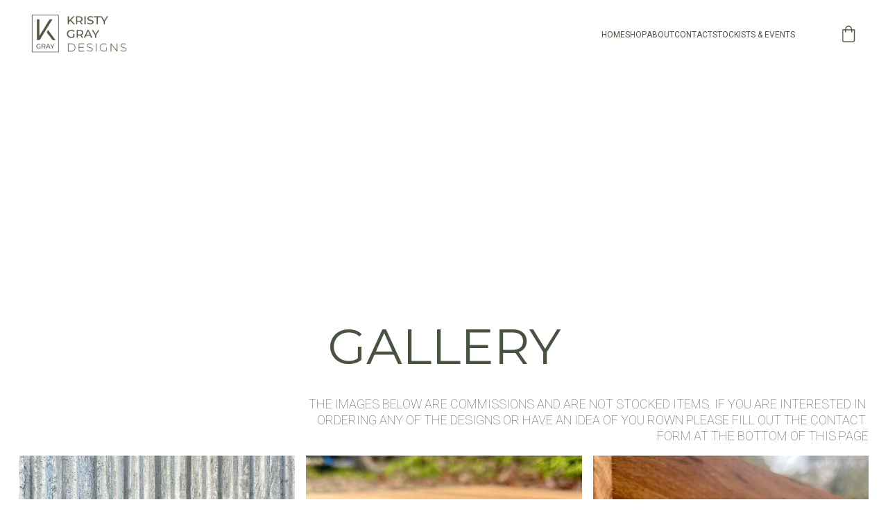

--- FILE ---
content_type: text/html
request_url: https://kristygraydesigns.co.uk/commissions
body_size: 26790
content:
<!DOCTYPE html><html lang="en"> <head><meta charset="utf-8"><meta name="viewport" content="width=device-width, initial-scale=1.0"><meta name="generator" content="Hostinger Website Builder"><script type="application/ld+json">{"@context":"https://schema.org/","name":"Gallery","url":"https://kristygraydesigns.co.uk/commissions","description":"A collation of previous projects completed by Kristy Gray Designs for clients","image":"https://assets.zyrosite.com/cdn-cgi/image/format=auto,w=1440,h=756,fit=crop,f=jpeg/Aq2QLWy63xSjOrgL/img_3502_original-Awv5zb7WlBCN504y.jpg","inLanguage":"en","keywords":["woodworker","furniture maker","bespoke design"],"@type":"WebPage"}</script><!--[--><link rel="preconnect" href="https://assets.zyrosite.com"><!----><!----><!----><!----><!--[--><link rel="alternate" hreflang="x-default" href="https://kristygraydesigns.co.uk/commissions"><!--]--><link href="https://cdn.zyrosite.com/u1/google-fonts/font-faces?family=Jacques+Francois:wght@400&amp;family=Roboto:wght@100;300;400;500&amp;family=Montserrat:wght@300;400;500;700&amp;display=swap" rel="preconnect" crossorigin="true"><link href="https://cdn.zyrosite.com/u1/google-fonts/font-faces?family=Jacques+Francois:wght@400&amp;family=Roboto:wght@100;300;400;500&amp;family=Montserrat:wght@300;400;500;700&amp;display=swap" rel="preload" as="style"><link href="https://cdn.zyrosite.com/u1/google-fonts/font-faces?family=Jacques+Francois:wght@400&amp;family=Roboto:wght@100;300;400;500&amp;family=Montserrat:wght@300;400;500;700&amp;display=swap" rel="stylesheet" referrerpolicy="no-referrer"><title>Gallery | Kristy Gray Designs</title><meta name="description" content="A collation of previous projects completed by Kristy Gray Designs for clients"><link rel="icon" size="16x16" href="data:;base64,iVBORw0KGgo="><link rel="icon" size="32x32" href="data:;base64,iVBORw0KGgo="><link rel="icon" size="192x192" href="data:;base64,iVBORw0KGgo="><link rel="apple-touch-icon" href="data:;base64,iVBORw0KGgo="><meta content="https://kristygraydesigns.co.uk/commissions" property="og:url"><link rel="canonical" href="https://kristygraydesigns.co.uk/commissions"><meta content="Gallery | Kristy Gray Designs" property="og:title"><meta name="twitter:title" content="Gallery | Kristy Gray Designs"><meta content="website" property="og:type"><meta property="og:description" content="A collation of previous projects completed by Kristy Gray Designs for clients"><meta name="twitter:description" content="A collation of previous projects completed by Kristy Gray Designs for clients"><meta property="og:site_name" content="Kristy Gray Designs"><meta name="keywords" content="woodworker, furniture maker, bespoke design"><meta content="https://assets.zyrosite.com/cdn-cgi/image/format=auto,w=1440,h=756,fit=crop,f=jpeg/Aq2QLWy63xSjOrgL/img_3502_original-Awv5zb7WlBCN504y.jpg" property="og:image"><meta content="https://assets.zyrosite.com/cdn-cgi/image/format=auto,w=1440,h=756,fit=crop,f=jpeg/Aq2QLWy63xSjOrgL/img_3502_original-Awv5zb7WlBCN504y.jpg" name="twitter:image"><meta content="" property="og:image:alt"><meta content="" name="twitter:image:alt"><meta name="twitter:card" content="summary_large_image"><!----><!--]--><style></style><link rel="prefetch" href="https://assets.zyrosite.com/Aq2QLWy63xSjOrgL/traffic.txt"><script>(function(){const postDate = null;

			const currentDate = new Date().setHours(0, 0, 0, 0);
			const postPublishDate = new Date(postDate).setHours(0, 0, 0, 0);

			if (postPublishDate && currentDate < postPublishDate) {
				window.location.replace('/');
			}
		})();</script><link rel="stylesheet" href="/_astro-1767562524662/_slug_.CI1WaYZy.css">
<style>:root{--color-meteorite-dark: #2f1c6a;--color-meteorite-dark-2: #1F1346;--color-meteorite: #8c85ff;--color-meteorite-light: #d5dfff;--color-primary-dark: #5025d1;--color-primary: #673de6;--color-primary-light: #ebe4ff;--color-primary-charts: #B39EF3;--color-danger-dark: #d63163;--color-danger: #fc5185;--color-danger-light: #ffe8ef;--color-danger-charts: #FEA8C2;--color-warning-dark: #fea419;--color-warning-dark-2: #9F6000;--color-warning-charts: #FFD28C;--color-warning: #ffcd35;--color-warning-light: #fff8e2;--color-success-dark: #008361;--color-success: #00b090;--color-success-light: #def4f0;--color-dark: #1d1e20;--color-gray-dark: #36344d;--color-gray: #727586;--color-gray-border: #dadce0;--color-gray-light: #f2f3f6;--color-light: #fff;--color-azure: #357df9;--color-azure-light: #e3ebf9;--color-azure-dark: #265ab2;--color-indigo: #6366F1;--color-neutral-200: #D8DAE0}.whats-app-bubble{position:fixed;right:20px;bottom:24px;z-index:19;display:flex;cursor:pointer;border-radius:100px;box-shadow:#00000026 0 4px 12px}#wtpQualitySign_fixedCSS,#wtpQualitySign_popupCSS{bottom:10px!important}#wtpQualitySign_fixedCSS{z-index:17!important}#wtpQualitySign_popupCSS{z-index:18!important}
</style></head> <body> <div> <style>astro-island,astro-slot,astro-static-slot{display:contents}</style><script>(()=>{var e=async t=>{await(await t())()};(self.Astro||(self.Astro={})).only=e;window.dispatchEvent(new Event("astro:only"));})();</script><script>(()=>{var A=Object.defineProperty;var g=(i,o,a)=>o in i?A(i,o,{enumerable:!0,configurable:!0,writable:!0,value:a}):i[o]=a;var d=(i,o,a)=>g(i,typeof o!="symbol"?o+"":o,a);{let i={0:t=>m(t),1:t=>a(t),2:t=>new RegExp(t),3:t=>new Date(t),4:t=>new Map(a(t)),5:t=>new Set(a(t)),6:t=>BigInt(t),7:t=>new URL(t),8:t=>new Uint8Array(t),9:t=>new Uint16Array(t),10:t=>new Uint32Array(t),11:t=>1/0*t},o=t=>{let[l,e]=t;return l in i?i[l](e):void 0},a=t=>t.map(o),m=t=>typeof t!="object"||t===null?t:Object.fromEntries(Object.entries(t).map(([l,e])=>[l,o(e)]));class y extends HTMLElement{constructor(){super(...arguments);d(this,"Component");d(this,"hydrator");d(this,"hydrate",async()=>{var b;if(!this.hydrator||!this.isConnected)return;let e=(b=this.parentElement)==null?void 0:b.closest("astro-island[ssr]");if(e){e.addEventListener("astro:hydrate",this.hydrate,{once:!0});return}let c=this.querySelectorAll("astro-slot"),n={},h=this.querySelectorAll("template[data-astro-template]");for(let r of h){let s=r.closest(this.tagName);s!=null&&s.isSameNode(this)&&(n[r.getAttribute("data-astro-template")||"default"]=r.innerHTML,r.remove())}for(let r of c){let s=r.closest(this.tagName);s!=null&&s.isSameNode(this)&&(n[r.getAttribute("name")||"default"]=r.innerHTML)}let p;try{p=this.hasAttribute("props")?m(JSON.parse(this.getAttribute("props"))):{}}catch(r){let s=this.getAttribute("component-url")||"<unknown>",v=this.getAttribute("component-export");throw v&&(s+=` (export ${v})`),console.error(`[hydrate] Error parsing props for component ${s}`,this.getAttribute("props"),r),r}let u;await this.hydrator(this)(this.Component,p,n,{client:this.getAttribute("client")}),this.removeAttribute("ssr"),this.dispatchEvent(new CustomEvent("astro:hydrate"))});d(this,"unmount",()=>{this.isConnected||this.dispatchEvent(new CustomEvent("astro:unmount"))})}disconnectedCallback(){document.removeEventListener("astro:after-swap",this.unmount),document.addEventListener("astro:after-swap",this.unmount,{once:!0})}connectedCallback(){if(!this.hasAttribute("await-children")||document.readyState==="interactive"||document.readyState==="complete")this.childrenConnectedCallback();else{let e=()=>{document.removeEventListener("DOMContentLoaded",e),c.disconnect(),this.childrenConnectedCallback()},c=new MutationObserver(()=>{var n;((n=this.lastChild)==null?void 0:n.nodeType)===Node.COMMENT_NODE&&this.lastChild.nodeValue==="astro:end"&&(this.lastChild.remove(),e())});c.observe(this,{childList:!0}),document.addEventListener("DOMContentLoaded",e)}}async childrenConnectedCallback(){let e=this.getAttribute("before-hydration-url");e&&await import(e),this.start()}async start(){let e=JSON.parse(this.getAttribute("opts")),c=this.getAttribute("client");if(Astro[c]===void 0){window.addEventListener(`astro:${c}`,()=>this.start(),{once:!0});return}try{await Astro[c](async()=>{let n=this.getAttribute("renderer-url"),[h,{default:p}]=await Promise.all([import(this.getAttribute("component-url")),n?import(n):()=>()=>{}]),u=this.getAttribute("component-export")||"default";if(!u.includes("."))this.Component=h[u];else{this.Component=h;for(let f of u.split("."))this.Component=this.Component[f]}return this.hydrator=p,this.hydrate},e,this)}catch(n){console.error(`[astro-island] Error hydrating ${this.getAttribute("component-url")}`,n)}}attributeChangedCallback(){this.hydrate()}}d(y,"observedAttributes",["props"]),customElements.get("astro-island")||customElements.define("astro-island",y)}})();</script><astro-island uid="WsMle" component-url="/_astro-1767562524662/ClientHead.DYt03131.js" component-export="default" renderer-url="/_astro-1767562524662/client.DI-5_30c.js" props="{&quot;page-noindex&quot;:[0,false],&quot;canonical-url&quot;:[0,&quot;https://kristygraydesigns.co.uk/commissions&quot;],&quot;site-meta&quot;:[0,{&quot;GAId&quot;:[0,&quot;-&quot;],&quot;hotjar&quot;:[0,&quot;&quot;],&quot;version&quot;:[0,197],&quot;template&quot;:[0,&quot;poveda&quot;],&quot;metaTitle&quot;:[0,&quot;Kristy Gray Designs&quot;],&quot;customMeta&quot;:[0,&quot;&quot;],&quot;ogImageAlt&quot;:[0,&quot;&quot;],&quot;buttonSetId&quot;:[0,&quot;0&quot;],&quot;ogImagePath&quot;:[0,&quot;img_8866-mePX8Ql2oWHDo5qY.jpg&quot;],&quot;defaultLocale&quot;:[0,&quot;system&quot;],&quot;ecommerceType&quot;:[0,&quot;zyro&quot;],&quot;facebookPixel&quot;:[0,&quot;&quot;],&quot;ogImageOrigin&quot;:[0,&quot;assets&quot;],&quot;googleAnalytics&quot;:[0,&quot;&quot;],&quot;ecommerceStoreId&quot;:[0,&quot;store_01G3DYTJSKS2XB3G7110NDMXB7&quot;],&quot;googleTagManager&quot;:[0,&quot;&quot;],&quot;stripePublicApiKey&quot;:[0,&quot;&quot;],&quot;isPrivateModeActive&quot;:[0,false],&quot;demoEcommerceStoreId&quot;:[0,&quot;demo_01G0E9P2R0CFTNBWEEFCEV8EG5&quot;],&quot;shouldAddWWWPrefixToDomain&quot;:[0,false],&quot;migrationToLayoutModifications&quot;:[0,{&quot;imageObjectFitRemoved&quot;:[0,true],&quot;unsnappedElementSections&quot;:[0,{&quot;system&quot;:[0,{&quot;zCEESd-section&quot;:[0,false]}]}]}],&quot;isExistingStoreWithDynamicTemplate&quot;:[0,true]}],&quot;domain&quot;:[0,&quot;kristygraydesigns.co.uk&quot;]}" ssr client="only" opts="{&quot;name&quot;:&quot;ClientHead&quot;,&quot;value&quot;:&quot;vue&quot;}"></astro-island> <script>(()=>{var e=async t=>{await(await t())()};(self.Astro||(self.Astro={})).load=e;window.dispatchEvent(new Event("astro:load"));})();</script><astro-island uid="Z1hiwfc" prefix="v1" component-url="/_astro-1767562524662/Page.DzN1CCCK.js" component-export="default" renderer-url="/_astro-1767562524662/client.DI-5_30c.js" props="{&quot;pageData&quot;:[0,{&quot;pages&quot;:[0,{&quot;home&quot;:[0,{&quot;meta&quot;:[0,{&quot;title&quot;:[0,&quot;Home&quot;],&quot;keywords&quot;:[1,[[0,&quot;the new forest&quot;],[0,&quot;sustainable&quot;],[0,&quot;woodwork&quot;]]],&quot;ogImageAlt&quot;:[0,&quot;&quot;],&quot;description&quot;:[0,&quot;Kristy Gray Designs is based within the New Forest. Sustainably sourcing timber from local sawmills to create beautiful, high quality homeware and bespoke commission pieces.&quot;],&quot;ogImagePath&quot;:[0,&quot;img_3502_original-Awv5zb7WlBCN504y.jpg&quot;],&quot;focusKeyword&quot;:[0,&quot;the new forest&quot;],&quot;ogImageOrigin&quot;:[0,&quot;assets&quot;]}],&quot;name&quot;:[0,&quot;HOME&quot;],&quot;slug&quot;:[0,&quot;home&quot;],&quot;type&quot;:[0,&quot;default&quot;],&quot;blocks&quot;:[1,[[0,&quot;zSvnzQ&quot;],[0,&quot;zMFvsO&quot;],[0,&quot;zDQmv6&quot;],[0,&quot;zgJit0&quot;],[0,&quot;zyffG-&quot;],[0,&quot;z5mS40&quot;],[0,&quot;zNuP7C&quot;]]],&quot;hiddenSlots&quot;:[1,[]]}],&quot;z2W20s&quot;:[0,{&quot;date&quot;:[0,&quot;2021-09-01&quot;],&quot;meta&quot;:[0,{&quot;title&quot;:[0,&quot;MONKEYS: ADORABLE MISCHIEF&quot;],&quot;noindex&quot;:[0,true],&quot;authorName&quot;:[0,&quot;kristygraydesigns&quot;],&quot;ogImageAlt&quot;:[0,&quot;&quot;],&quot;description&quot;:[0,&quot;The only relationship you can have with these critters is a love/hate one. I have plenty of stories to tell about our meetings.&quot;],&quot;ogImagePath&quot;:[0,&quot;img-d95vw71zOOSOeB16.png&quot;],&quot;ogImageOrigin&quot;:[0,&quot;assets&quot;]}],&quot;name&quot;:[0,&quot;CELEBRATION OF LIFECopy&quot;],&quot;slug&quot;:[0,&quot;a-blog-post-copy-zR18sT&quot;],&quot;type&quot;:[0,&quot;blog&quot;],&quot;blocks&quot;:[1,[[0,&quot;zqPFK8&quot;],[0,&quot;zu0xnd&quot;]]],&quot;isDraft&quot;:[0,false],&quot;categories&quot;:[1,[]],&quot;hiddenSlots&quot;:[1,[]],&quot;coverImageAlt&quot;:[0,&quot;&quot;],&quot;minutesToRead&quot;:[0,&quot;1&quot;],&quot;coverImagePath&quot;:[0,&quot;img-d95vw71zOOSOeB16.png&quot;],&quot;coverImageOrigin&quot;:[0,&quot;assets&quot;]}],&quot;zCEESd&quot;:[0,{&quot;date&quot;:[0,&quot;2021-09-06T11:14:27.504Z&quot;],&quot;meta&quot;:[0,{&quot;title&quot;:[0,&quot;BEST BALI RESORTS AND WHY&quot;],&quot;noindex&quot;:[0,true],&quot;authorName&quot;:[0,&quot;kristygraydesigns&quot;],&quot;ogImageAlt&quot;:[0,&quot;&quot;],&quot;description&quot;:[0,&quot;There is a lot of different resorts to stay at in Bali. I made a list which includes a resort for every taste.&quot;],&quot;ogImagePath&quot;:[0,&quot;img-Y4LaNVzGXkcBwNWj.png&quot;],&quot;ogImageOrigin&quot;:[0,&quot;assets&quot;]}],&quot;name&quot;:[0,&quot;A blog post&quot;],&quot;slug&quot;:[0,&quot;newBlogPost-zCEESd&quot;],&quot;type&quot;:[0,&quot;blog&quot;],&quot;blocks&quot;:[1,[[0,&quot;zUYHAV&quot;],[0,&quot;zCEESd-section&quot;],[0,&quot;zCEESd-header&quot;],[0,&quot;zQU4rS&quot;]]],&quot;isDraft&quot;:[0,false],&quot;categories&quot;:[1,[]],&quot;hiddenSlots&quot;:[1,[]],&quot;coverImageAlt&quot;:[0,&quot;&quot;],&quot;minutesToRead&quot;:[0,&quot;1&quot;],&quot;coverImagePath&quot;:[0,&quot;img-Y4LaNVzGXkcBwNWj.png&quot;],&quot;coverImageOrigin&quot;:[0,&quot;assets&quot;]}],&quot;zIz7xQ&quot;:[0,{&quot;meta&quot;:[0,{&quot;title&quot;:[0,&quot;Gallery&quot;],&quot;noindex&quot;:[0,false],&quot;keywords&quot;:[1,[[0,&quot;woodworker&quot;],[0,&quot;furniture maker&quot;],[0,&quot;bespoke design&quot;]]],&quot;password&quot;:[0,&quot;&quot;],&quot;ogImageAlt&quot;:[0,&quot;&quot;],&quot;description&quot;:[0,&quot;A collation of previous projects completed by Kristy Gray Designs for clients&quot;],&quot;ogImagePath&quot;:[0,&quot;img_3502_original-Awv5zb7WlBCN504y.jpg&quot;],&quot;focusKeyword&quot;:[0,&quot;woodworker&quot;],&quot;ogImageOrigin&quot;:[0,&quot;assets&quot;],&quot;passwordDesign&quot;:[0,&quot;default&quot;],&quot;passwordBackText&quot;:[0,&quot;Back to&quot;],&quot;passwordButtonText&quot;:[0,&quot;Enter&quot;],&quot;passwordHeadingText&quot;:[0,&quot;Guest area&quot;],&quot;passwordSubheadingText&quot;:[0,&quot;Please enter the password to access the page&quot;],&quot;passwordPlaceholderText&quot;:[0,&quot;Type password&quot;]}],&quot;name&quot;:[0,&quot;COMMISSIONS&quot;],&quot;slug&quot;:[0,&quot;commissions&quot;],&quot;type&quot;:[0,&quot;default&quot;],&quot;blocks&quot;:[1,[[0,&quot;zyGkKL&quot;],[0,&quot;zqe_jQ&quot;]]],&quot;hiddenSlots&quot;:[1,[]]}],&quot;zVlNaD&quot;:[0,{&quot;date&quot;:[0,&quot;2021-08-27&quot;],&quot;meta&quot;:[0,{&quot;title&quot;:[0,&quot;DAILY LIFE OF A VILLAGER IN BALI&quot;],&quot;noindex&quot;:[0,true],&quot;authorName&quot;:[0,&quot;kristygraydesigns&quot;],&quot;ogImageAlt&quot;:[0,&quot;&quot;],&quot;description&quot;:[0,&quot;This little island contains a lot of different lifestyles. I have lived in one of the smaller villages and I’ve followed the story of Arif.&quot;],&quot;ogImagePath&quot;:[0,&quot;img-mk3Epq83prtex9P9.png&quot;],&quot;ogImageOrigin&quot;:[0,&quot;assets&quot;]}],&quot;name&quot;:[0,&quot;CELEBRATION OF LIFECopy&quot;],&quot;slug&quot;:[0,&quot;a-blog-post-copy-znJ1IV&quot;],&quot;type&quot;:[0,&quot;blog&quot;],&quot;blocks&quot;:[1,[[0,&quot;zy1rZF&quot;],[0,&quot;zsvfii&quot;]]],&quot;isDraft&quot;:[0,false],&quot;categories&quot;:[1,[]],&quot;hiddenSlots&quot;:[1,[]],&quot;coverImageAlt&quot;:[0,&quot;&quot;],&quot;minutesToRead&quot;:[0,&quot;1&quot;],&quot;coverImagePath&quot;:[0,&quot;img-mk3Epq83prtex9P9.png&quot;],&quot;coverImageOrigin&quot;:[0,&quot;assets&quot;]}],&quot;z_pUIE&quot;:[0,{&quot;date&quot;:[0,&quot;2021-09-03&quot;],&quot;meta&quot;:[0,{&quot;title&quot;:[0,&quot;CELEBRATION OF LIFE&quot;],&quot;noindex&quot;:[0,true],&quot;authorName&quot;:[0,&quot;kristygraydesigns&quot;],&quot;ogImageAlt&quot;:[0,&quot;&quot;],&quot;description&quot;:[0,&quot;Bali is full of celebration. If you are planning to come to visit, I would recommend visiting during one of these holidays.&quot;],&quot;ogImagePath&quot;:[0,&quot;img-AzGnp3y89buealMX.png&quot;],&quot;ogImageOrigin&quot;:[0,&quot;assets&quot;]}],&quot;name&quot;:[0,&quot;A blog post&quot;],&quot;slug&quot;:[0,&quot;newBlogPost-z_pUIE&quot;],&quot;type&quot;:[0,&quot;blog&quot;],&quot;blocks&quot;:[1,[[0,&quot;z_pUIE-header&quot;],[0,&quot;z_pUIE-section&quot;]]],&quot;isDraft&quot;:[0,false],&quot;categories&quot;:[1,[]],&quot;hiddenSlots&quot;:[1,[]],&quot;coverImageAlt&quot;:[0,&quot;&quot;],&quot;minutesToRead&quot;:[0,&quot;1&quot;],&quot;coverImagePath&quot;:[0,&quot;img-AzGnp3y89buealMX.png&quot;],&quot;coverImageOrigin&quot;:[0,&quot;assets&quot;]}],&quot;ze8nys&quot;:[0,{&quot;meta&quot;:[0,{&quot;title&quot;:[0,&quot;Contact&quot;],&quot;keywords&quot;:[1,[[0,&quot;commission&quot;],[0,&quot;bespoke&quot;],[0,&quot;homeware&quot;]]],&quot;ogImageAlt&quot;:[0,&quot;&quot;],&quot;description&quot;:[0,&quot;Contact Kristy Gray Designs for commission enquiries.  &quot;],&quot;ogImagePath&quot;:[0,&quot;img_3502_original-Awv5zb7WlBCN504y.jpg&quot;],&quot;focusKeyword&quot;:[0,&quot;commission&quot;],&quot;ogImageOrigin&quot;:[0,&quot;assets&quot;]}],&quot;name&quot;:[0,&quot;CONTACT&quot;],&quot;slug&quot;:[0,&quot;contact&quot;],&quot;type&quot;:[0,&quot;default&quot;],&quot;blocks&quot;:[1,[[0,&quot;zmPpr4&quot;]]],&quot;hiddenSlots&quot;:[1,[]]}],&quot;zkx16r&quot;:[0,{&quot;meta&quot;:[0,{&quot;title&quot;:[0,&quot;Become a Stockist of High Quality Products | Kristy Gray Designs&quot;],&quot;noindex&quot;:[0,false],&quot;keywords&quot;:[1,[[0,&quot;high quality products&quot;],[0,&quot;becoming a stockist&quot;],[0,&quot;stock my pieces&quot;]]],&quot;password&quot;:[0,&quot;&quot;],&quot;ogImageAlt&quot;:[0,&quot;&quot;],&quot;description&quot;:[0,&quot;Discover how you can become a stockist of Kristy Gray Designs&#39; high quality products. Fill out the contact form or email us at kristygraydesigns@gmail.com for more information.&quot;],&quot;focusKeyword&quot;:[0,&quot;high quality products&quot;],&quot;passwordDesign&quot;:[0,&quot;default&quot;],&quot;passwordBackText&quot;:[0,&quot;Back to&quot;],&quot;passwordButtonText&quot;:[0,&quot;Enter&quot;],&quot;passwordHeadingText&quot;:[0,&quot;Guest area&quot;],&quot;passwordSubheadingText&quot;:[0,&quot;Please enter the password to access the page&quot;],&quot;passwordPlaceholderText&quot;:[0,&quot;Type password&quot;]}],&quot;name&quot;:[0,&quot;STOCKISTS &amp; EVENTS&quot;],&quot;slug&quot;:[0,&quot;stockists-and-events&quot;],&quot;type&quot;:[0,&quot;default&quot;],&quot;blocks&quot;:[1,[[0,&quot;zL7awf&quot;],[0,&quot;zr1Z1L&quot;],[0,&quot;zCKV6P&quot;],[0,&quot;zvTJ06&quot;],[0,&quot;zLJDxW&quot;]]],&quot;hiddenSlots&quot;:[1,[]]}],&quot;zzVP6e&quot;:[0,{&quot;meta&quot;:[0,{&quot;title&quot;:[0,&quot;High Quality Handcrafted Homeware Items from the New Forest&quot;],&quot;keywords&quot;:[1,[[0,&quot;high quality&quot;],[0,&quot;handcrafted homeware items&quot;],[0,&quot;New Forest&quot;]]],&quot;ogImageAlt&quot;:[0,&quot;&quot;],&quot;description&quot;:[0,&quot;Discover our collection of high-quality, handcrafted homeware items made from locally and sustainably sourced timber from the New Forest. Browse our ready-to-purchase products and find the perfect thoughtful gifts to bring a slice of The New Forest into your home.&quot;],&quot;focusKeyword&quot;:[0,&quot;high quality&quot;]}],&quot;name&quot;:[0,&quot;SHOP&quot;],&quot;slug&quot;:[0,&quot;shop&quot;],&quot;type&quot;:[0,&quot;default&quot;],&quot;blocks&quot;:[1,[[0,&quot;zxjDEO&quot;]]],&quot;hiddenSlots&quot;:[1,[]]}],&quot;zztQQ5&quot;:[0,{&quot;meta&quot;:[0,{&quot;title&quot;:[0,&quot;Kristy Gray Designs | Beautiful, High Quality Homeware from The New Forest&quot;],&quot;keywords&quot;:[1,[[0,&quot;New Forest&quot;],[0,&quot;Kristy Gray Designs&quot;],[0,&quot;high quality homeware&quot;]]],&quot;ogImageAlt&quot;:[0,&quot;&quot;],&quot;description&quot;:[0,&quot;Discover Kristy Gray Designs, a local brand in The New Forest, specializing in creating beautiful and sustainable homeware from locally sourced timber. Browse our high-quality collection and explore the passion behind our craftsmanship.&quot;],&quot;ogImagePath&quot;:[0,null],&quot;focusKeyword&quot;:[0,&quot;New Forest&quot;],&quot;ogImageOrigin&quot;:[0,null]}],&quot;name&quot;:[0,&quot;ABOUT&quot;],&quot;slug&quot;:[0,&quot;about&quot;],&quot;type&quot;:[0,&quot;default&quot;],&quot;blocks&quot;:[1,[[0,&quot;zt9JZ4&quot;],[0,&quot;zq4Pn5&quot;]]],&quot;hiddenSlots&quot;:[1,[]]}],&quot;prod_01G3S2M8DXXJ6RMAPWF77T54TA&quot;:[0,{&quot;name&quot;:[0,&quot;Beeswax Butter&quot;],&quot;type&quot;:[0,&quot;ecommerce-dynamic-product&quot;],&quot;blocks&quot;:[1,[[0,&quot;dynamic-product-block&quot;]]],&quot;productId&quot;:[0,&quot;prod_01G3S2M8DXXJ6RMAPWF77T54TA&quot;],&quot;hiddenSlots&quot;:[1,[]],&quot;slug&quot;:[0,&quot;beeswax-butter-zHrnOt&quot;],&quot;meta&quot;:[0,{&quot;title&quot;:[0,&quot;Beeswax Butter&quot;],&quot;description&quot;:[0,&quot;Beeswax Butter is the perfect treatment for all your wooden homeware. It is important for the longevity of your wooden items that you retreat them regularly. This can seem like a daunting process f...&quot;],&quot;ogImagePath&quot;:[0,&quot;https://cdn.zyrosite.com/cdn-ecommerce/store_01G3DYTJSKS2XB3G7110NDMXB7%2Fassets%2F1710164781214-IMG_1860.JPG&quot;],&quot;ogImageOrigin&quot;:[0,&quot;other&quot;],&quot;ogImageAlt&quot;:[0,&quot;Beeswax Butter&quot;]}]}],&quot;prod_01JQ3VTE2DJWFMSGR42TZ0A580&quot;:[0,{&quot;name&quot;:[0,&quot;Bespoke Hardwood Clock&quot;],&quot;type&quot;:[0,&quot;ecommerce-dynamic-product&quot;],&quot;blocks&quot;:[1,[[0,&quot;dynamic-product-block&quot;]]],&quot;productId&quot;:[0,&quot;prod_01JQ3VTE2DJWFMSGR42TZ0A580&quot;],&quot;hiddenSlots&quot;:[1,[]],&quot;slug&quot;:[0,&quot;bespoke-hardwood-clock&quot;],&quot;meta&quot;:[0,{&quot;title&quot;:[0,&quot;Bespoke Hardwood Clock&quot;],&quot;ogImagePath&quot;:[0,&quot;https://cdn.zyrosite.com/cdn-ecommerce/store_01G3DYTJSKS2XB3G7110NDMXB7%2Fassets%2F1742811209745-img_4745.jpg&quot;],&quot;ogImageOrigin&quot;:[0,&quot;other&quot;],&quot;ogImageAlt&quot;:[0,&quot;Bespoke Hardwood Clock&quot;]}]}],&quot;prod_01GP92EFGQ4FZSP0N668PNFMSP&quot;:[0,{&quot;name&quot;:[0,&quot;Building Blocks&quot;],&quot;type&quot;:[0,&quot;ecommerce-dynamic-product&quot;],&quot;blocks&quot;:[1,[[0,&quot;dynamic-product-block&quot;]]],&quot;productId&quot;:[0,&quot;prod_01GP92EFGQ4FZSP0N668PNFMSP&quot;],&quot;hiddenSlots&quot;:[1,[]],&quot;slug&quot;:[0,&quot;building-blocks-ztbhcc&quot;],&quot;meta&quot;:[0,{&quot;title&quot;:[0,&quot;Building Blocks&quot;],&quot;description&quot;:[0,&quot;Thinking of gifts for children that will stand the test of time is difficult but these make the perfect solution. From as little as 13 months old building blocks can be used by your little one to e...&quot;],&quot;ogImagePath&quot;:[0,&quot;https://cdn.zyrosite.com/cdn-ecommerce/store_01G3DYTJSKS2XB3G7110NDMXB7%2Fassets%2F1679842800216-IMG_1889.JPG&quot;],&quot;ogImageOrigin&quot;:[0,&quot;other&quot;],&quot;ogImageAlt&quot;:[0,&quot;Building Blocks&quot;]}]}],&quot;prod_01G4AGSSFK7P2HBT9NJ52BE0AJ&quot;:[0,{&quot;name&quot;:[0,&quot;Gift Voucher&quot;],&quot;type&quot;:[0,&quot;ecommerce-dynamic-product&quot;],&quot;blocks&quot;:[1,[[0,&quot;dynamic-product-block&quot;]]],&quot;productId&quot;:[0,&quot;prod_01G4AGSSFK7P2HBT9NJ52BE0AJ&quot;],&quot;hiddenSlots&quot;:[1,[]],&quot;slug&quot;:[0,&quot;gift-voucher-ze2flS&quot;],&quot;meta&quot;:[0,{&quot;title&quot;:[0,&quot;Gift Voucher&quot;],&quot;description&quot;:[0,&quot;Gift Vouchers are available for all products and monetary values.If the product or amount you wish to gift is not listed please message me. Gift Vouchers can be hand delivered locally, posted or se...&quot;],&quot;ogImagePath&quot;:[0,&quot;https://cdn.zyrosite.com/cdn-ecommerce/store_01G3DYTJSKS2XB3G7110NDMXB7%2Fassets%2F1679844607248-IMG_2787.JPG&quot;],&quot;ogImageOrigin&quot;:[0,&quot;other&quot;],&quot;ogImageAlt&quot;:[0,&quot;Gift Voucher&quot;]}]}],&quot;prod_01K1XHMXZYJ6DGXQEN95S4WCBR&quot;:[0,{&quot;name&quot;:[0,&quot;Handcrafted Bow Bread Slicer&quot;],&quot;type&quot;:[0,&quot;ecommerce-dynamic-product&quot;],&quot;blocks&quot;:[1,[[0,&quot;dynamic-product-block&quot;]]],&quot;productId&quot;:[0,&quot;prod_01K1XHMXZYJ6DGXQEN95S4WCBR&quot;],&quot;hiddenSlots&quot;:[1,[]],&quot;slug&quot;:[0,&quot;handcrafted-bow-bread-slicer&quot;],&quot;meta&quot;:[0,{&quot;title&quot;:[0,&quot;Handcrafted Bow Bread Slicer&quot;],&quot;description&quot;:[0,&quot;Handmade Bread KnivesCrafted with care and finished to perfection, each handle is made from Walnut, Oak or a contrasting mix of timbers. Fitted with super sharp stainless steel blades, they&#39;re as practical as they are stunning - and yes, they cut through crusty sourdough like butter.&quot;],&quot;ogImagePath&quot;:[0,&quot;https://cdn.zyrosite.com/cdn-ecommerce/store_01G3DYTJSKS2XB3G7110NDMXB7/assets/bb261227-eaa4-4772-8a09-517e3d692ea9.jpg&quot;],&quot;ogImageOrigin&quot;:[0,&quot;other&quot;],&quot;ogImageAlt&quot;:[0,&quot;Handcrafted Bow Bread Slicer&quot;]}]}],&quot;prod_01K1XJ3VS8QGKZ6SX539FB2PQT&quot;:[0,{&quot;name&quot;:[0,&quot;Hardwood Bootjack&quot;],&quot;type&quot;:[0,&quot;ecommerce-dynamic-product&quot;],&quot;blocks&quot;:[1,[[0,&quot;dynamic-product-block&quot;]]],&quot;productId&quot;:[0,&quot;prod_01K1XJ3VS8QGKZ6SX539FB2PQT&quot;],&quot;hiddenSlots&quot;:[1,[]],&quot;slug&quot;:[0,&quot;hardwood-bootjack&quot;],&quot;meta&quot;:[0,{&quot;title&quot;:[0,&quot;Hardwood Bootjack&quot;],&quot;description&quot;:[0,&quot;Wooden Bootjack – Handcrafted in the New ForestMake taking your boots off effortless with our beautifully handcrafted wooden bootjack. Designed with practicality and style in mind, this essential accessory helps remove muddy or snug-fitting boots without the need to bend or struggle - perfect aft...&quot;],&quot;ogImagePath&quot;:[0,&quot;https://cdn.zyrosite.com/cdn-ecommerce/store_01G3DYTJSKS2XB3G7110NDMXB7/assets/fa687776-8e6d-47cb-9764-b805a866cfaf.jpg&quot;],&quot;ogImageOrigin&quot;:[0,&quot;other&quot;],&quot;ogImageAlt&quot;:[0,&quot;Hardwood Bootjack&quot;]}]}],&quot;prod_01G9ZJ8QNCAHGWZ5TAPC82V410&quot;:[0,{&quot;name&quot;:[0,&quot;Large &#39;Grandad&#39; Twist Pot&quot;],&quot;type&quot;:[0,&quot;ecommerce-dynamic-product&quot;],&quot;blocks&quot;:[1,[[0,&quot;dynamic-product-block&quot;]]],&quot;productId&quot;:[0,&quot;prod_01G9ZJ8QNCAHGWZ5TAPC82V410&quot;],&quot;hiddenSlots&quot;:[1,[]],&quot;slug&quot;:[0,&quot;large-grandad-twist-pot-zXES6h&quot;],&quot;meta&quot;:[0,{&quot;title&quot;:[0,&quot;Large &#39;Grandad&#39; Twist Pot&quot;],&quot;description&quot;:[0,&quot;The large version of the twist pot offers a more versatile storage product. These pots can be used as a jewellery box, desk tidy and more.The pots are available in a stack of one, two and threeLoca...&quot;],&quot;ogImagePath&quot;:[0,&quot;https://cdn.zyrosite.com/cdn-ecommerce/store_01G3DYTJSKS2XB3G7110NDMXB7%2Fassets%2F1679843997076-IMG_2128.JPG&quot;],&quot;ogImageOrigin&quot;:[0,&quot;other&quot;],&quot;ogImageAlt&quot;:[0,&quot;Large &#39;Grandad&#39; Twist Pot&quot;]}]}],&quot;prod_01G4AECXN9NRQ0C12C6E556FPS&quot;:[0,{&quot;name&quot;:[0,&quot;Oak Coasters&quot;],&quot;type&quot;:[0,&quot;ecommerce-dynamic-product&quot;],&quot;blocks&quot;:[1,[[0,&quot;dynamic-product-block&quot;]]],&quot;productId&quot;:[0,&quot;prod_01G4AECXN9NRQ0C12C6E556FPS&quot;],&quot;hiddenSlots&quot;:[1,[]],&quot;slug&quot;:[0,&quot;oak-coasters-zZ6uY6&quot;],&quot;meta&quot;:[0,{&quot;title&quot;:[0,&quot;Oak Coasters&quot;],&quot;description&quot;:[0,&quot;OAK COASTERS do the perfect job of protecting your table or home surfaces from marks. You can&#39;t go wrong with a set of these as a gift or as a treat for yourself.These are treated naturally with li...&quot;],&quot;ogImagePath&quot;:[0,&quot;https://cdn.zyrosite.com/cdn-ecommerce/store_01G3DYTJSKS2XB3G7110NDMXB7%2Fassets%2F1679844461496-IMG_1657.JPG&quot;],&quot;ogImageOrigin&quot;:[0,&quot;other&quot;],&quot;ogImageAlt&quot;:[0,&quot;Oak Coasters&quot;]}]}],&quot;prod_01G3S1KEDG6DVN572PB3KR9W81&quot;:[0,{&quot;name&quot;:[0,&quot;Oak Cookbook Stand&quot;],&quot;type&quot;:[0,&quot;ecommerce-dynamic-product&quot;],&quot;blocks&quot;:[1,[[0,&quot;dynamic-product-block&quot;]]],&quot;productId&quot;:[0,&quot;prod_01G3S1KEDG6DVN572PB3KR9W81&quot;],&quot;hiddenSlots&quot;:[1,[]],&quot;slug&quot;:[0,&quot;oak-cookbook-stand-z4Pyk1&quot;],&quot;meta&quot;:[0,{&quot;title&quot;:[0,&quot;Oak Cookbook Stand&quot;],&quot;description&quot;:[0,&quot;The perfect addition to every kitchen. Whether you use a cookbook or a tablet the adjustable design works perfectly for everyone. The design also allows the stand to fold down flat so can be stored...&quot;],&quot;ogImagePath&quot;:[0,&quot;https://cdn.zyrosite.com/cdn-ecommerce/store_01G3DYTJSKS2XB3G7110NDMXB7%2Fassets%2F1710164901953-IMG_1938.JPG&quot;],&quot;ogImageOrigin&quot;:[0,&quot;other&quot;],&quot;ogImageAlt&quot;:[0,&quot;Oak Cookbook Stand&quot;]}]}],&quot;prod_01G4AD376Q7785JR0Y075NVZGV&quot;:[0,{&quot;name&quot;:[0,&quot;Oak Picture Frame&quot;],&quot;type&quot;:[0,&quot;ecommerce-dynamic-product&quot;],&quot;blocks&quot;:[1,[[0,&quot;dynamic-product-block&quot;]]],&quot;productId&quot;:[0,&quot;prod_01G4AD376Q7785JR0Y075NVZGV&quot;],&quot;hiddenSlots&quot;:[1,[]],&quot;slug&quot;:[0,&quot;oak-picture-frame-z7NFJe&quot;],&quot;meta&quot;:[0,{&quot;title&quot;:[0,&quot;Oak Picture Frame&quot;],&quot;description&quot;:[0,&quot;Oak Picture Frames are available in all standard and bespoke sizes, nothing is too small or too large. Each frame comes standard with an acrylic front, backing and your choice of wall mounted or fr...&quot;],&quot;ogImagePath&quot;:[0,&quot;https://cdn.zyrosite.com/cdn-ecommerce/store_01G3DYTJSKS2XB3G7110NDMXB7%2Fassets%2F1710164664836-IMG_5074_Original.jpg&quot;],&quot;ogImageOrigin&quot;:[0,&quot;other&quot;],&quot;ogImageAlt&quot;:[0,&quot;Oak Picture Frame&quot;]}]}],&quot;prod_01G3S0PTF72N5P5897HR4PJGDA&quot;:[0,{&quot;name&quot;:[0,&quot;Rectangular Board&quot;],&quot;type&quot;:[0,&quot;ecommerce-dynamic-product&quot;],&quot;blocks&quot;:[1,[[0,&quot;dynamic-product-block&quot;]]],&quot;productId&quot;:[0,&quot;prod_01G3S0PTF72N5P5897HR4PJGDA&quot;],&quot;hiddenSlots&quot;:[1,[]],&quot;slug&quot;:[0,&quot;large-rectangular-chopping-board-zUt1rV&quot;],&quot;meta&quot;:[0,{&quot;title&quot;:[0,&quot;Rectangular Board&quot;],&quot;description&quot;:[0,&quot;Approximate Dimensions: 380MM X 260MMAvailable in a variety of timbers.Send me a message to see what stock I have or if you have a specific timber species in mindTimber is a natural product that va...&quot;],&quot;ogImagePath&quot;:[0,&quot;https://cdn.zyrosite.com/cdn-ecommerce/store_01G3DYTJSKS2XB3G7110NDMXB7%2Fassets%2F1653327744693-IMG_8961.jpg&quot;],&quot;ogImageOrigin&quot;:[0,&quot;other&quot;],&quot;ogImageAlt&quot;:[0,&quot;Rectangular Board&quot;]}]}],&quot;prod_01G4AD9XGC60AQ98Q5FQKX05JD&quot;:[0,{&quot;name&quot;:[0,&quot;Salad Server&quot;],&quot;type&quot;:[0,&quot;ecommerce-dynamic-product&quot;],&quot;blocks&quot;:[1,[[0,&quot;dynamic-product-block&quot;]]],&quot;productId&quot;:[0,&quot;prod_01G4AD9XGC60AQ98Q5FQKX05JD&quot;],&quot;hiddenSlots&quot;:[1,[]],&quot;slug&quot;:[0,&quot;salad-server-z7_SPC&quot;],&quot;meta&quot;:[0,{&quot;title&quot;:[0,&quot;Salad Server&quot;],&quot;description&quot;:[0,&quot;These OAK SALAD SERVERS are the perfect addition to any BBQ set up. The extra wide body and long handles make serving salad a breeze. Also available as part of a UTENSIL SET&quot;],&quot;ogImagePath&quot;:[0,&quot;https://cdn.zyrosite.com/cdn-ecommerce/store_01G3DYTJSKS2XB3G7110NDMXB7%2Fassets%2F1710163796128-IMG_2072%202.JPG&quot;],&quot;ogImageOrigin&quot;:[0,&quot;other&quot;],&quot;ogImageAlt&quot;:[0,&quot;Salad Server&quot;]}]}],&quot;prod_01JQ3XEFS78VS6304E34CMN1A8&quot;:[0,{&quot;name&quot;:[0,&quot;Shotgun Cartridge Hardwood Clock&quot;],&quot;type&quot;:[0,&quot;ecommerce-dynamic-product&quot;],&quot;blocks&quot;:[1,[[0,&quot;dynamic-product-block&quot;]]],&quot;productId&quot;:[0,&quot;prod_01JQ3XEFS78VS6304E34CMN1A8&quot;],&quot;hiddenSlots&quot;:[1,[]],&quot;slug&quot;:[0,&quot;shotgun-cartridge-hardwood-clock&quot;],&quot;meta&quot;:[0,{&quot;title&quot;:[0,&quot;Shotgun Cartridge Hardwood Clock&quot;],&quot;description&quot;:[0,&quot;Make a statement with this unique hardwood clock, designed to be both a functional timepiece and a standout conversation starter. Each hour is marked by a genuine shotgun cartridge, giving this piece a bold yet refined character that’s sure to catch the eye.Crafted in your choice of Oak, Ash, or ...&quot;],&quot;ogImagePath&quot;:[0,&quot;https://cdn.zyrosite.com/cdn-ecommerce/store_01G3DYTJSKS2XB3G7110NDMXB7%2Fassets%2F1742813284330-3ab36fa8-9d42-4367-9514-a515ce17fa9a.jpeg&quot;],&quot;ogImageOrigin&quot;:[0,&quot;other&quot;],&quot;ogImageAlt&quot;:[0,&quot;Shotgun Cartridge Hardwood Clock&quot;]}]}],&quot;prod_01G9ZJ495CD89B6FX9EK42ZKQ6&quot;:[0,{&quot;name&quot;:[0,&quot;Small &#39;Grandad&#39; Twist Pot&quot;],&quot;type&quot;:[0,&quot;ecommerce-dynamic-product&quot;],&quot;blocks&quot;:[1,[[0,&quot;dynamic-product-block&quot;]]],&quot;productId&quot;:[0,&quot;prod_01G9ZJ495CD89B6FX9EK42ZKQ6&quot;],&quot;hiddenSlots&quot;:[1,[]],&quot;slug&quot;:[0,&quot;small-grandad-twist-pot-z_sof9&quot;],&quot;meta&quot;:[0,{&quot;title&quot;:[0,&quot;Small &#39;Grandad&#39; Twist Pot&quot;],&quot;description&quot;:[0,&quot;These small twist pots belong on the worktop of every kitchen. They are the perfect size to store you most used spices.The pots are available in a stack of one, two and threeLocally and sustainably...&quot;],&quot;ogImagePath&quot;:[0,&quot;https://cdn.zyrosite.com/cdn-ecommerce/store_01G3DYTJSKS2XB3G7110NDMXB7%2Fassets%2F1679844165584-IMG_2166.JPG&quot;],&quot;ogImageOrigin&quot;:[0,&quot;other&quot;],&quot;ogImageAlt&quot;:[0,&quot;Small &#39;Grandad&#39; Twist Pot&quot;]}]}],&quot;prod_01G3DZD6N75ZK3FWWPA487ZBJV&quot;:[0,{&quot;name&quot;:[0,&quot;Spaghetti Measurer&quot;],&quot;type&quot;:[0,&quot;ecommerce-dynamic-product&quot;],&quot;blocks&quot;:[1,[[0,&quot;dynamic-product-block&quot;]]],&quot;productId&quot;:[0,&quot;prod_01G3DZD6N75ZK3FWWPA487ZBJV&quot;],&quot;hiddenSlots&quot;:[1,[]],&quot;slug&quot;:[0,&quot;spaghetti-measurer-zdB_5Q&quot;],&quot;meta&quot;:[0,{&quot;title&quot;:[0,&quot;Spaghetti Measurer&quot;],&quot;description&quot;:[0,&quot;If you&#39;re anything like me, who cooks enough pasta for a family of four just for myself then this is the tool will be your best friend. A small, compact kitchen necessity that offers a guideline fo...&quot;],&quot;ogImagePath&quot;:[0,&quot;https://cdn.zyrosite.com/cdn-ecommerce/store_01G3DYTJSKS2XB3G7110NDMXB7%2Fassets%2F1710165385764-IMG_2099.JPG&quot;],&quot;ogImageOrigin&quot;:[0,&quot;other&quot;],&quot;ogImageAlt&quot;:[0,&quot;Spaghetti Measurer&quot;]}]}],&quot;prod_01G3RYTVK6KD48B6PJM72DXH2Z&quot;:[0,{&quot;name&quot;:[0,&quot;Spatula&quot;],&quot;type&quot;:[0,&quot;ecommerce-dynamic-product&quot;],&quot;blocks&quot;:[1,[[0,&quot;dynamic-product-block&quot;]]],&quot;productId&quot;:[0,&quot;prod_01G3RYTVK6KD48B6PJM72DXH2Z&quot;],&quot;hiddenSlots&quot;:[1,[]],&quot;slug&quot;:[0,&quot;spatula-zjyah-&quot;],&quot;meta&quot;:[0,{&quot;title&quot;:[0,&quot;Spatula&quot;],&quot;description&quot;:[0,&quot;A perfect addition to you utensil set..Why a wooden spatula over a plastic one?There are numerous reasons why a wooden spatula is superior to a plastic spatula. Wood is strong and durable yet soft ...&quot;],&quot;ogImagePath&quot;:[0,&quot;https://cdn.zyrosite.com/cdn-ecommerce/store_01G3DYTJSKS2XB3G7110NDMXB7%2Fassets%2F1710162691792-IMG_1795.JPG&quot;],&quot;ogImageOrigin&quot;:[0,&quot;other&quot;],&quot;ogImageAlt&quot;:[0,&quot;Spatula&quot;]}]}],&quot;prod_01G4ADRSR3YWV0ES8F8QSP1Z1P&quot;:[0,{&quot;name&quot;:[0,&quot;Square Board&quot;],&quot;type&quot;:[0,&quot;ecommerce-dynamic-product&quot;],&quot;blocks&quot;:[1,[[0,&quot;dynamic-product-block&quot;]]],&quot;productId&quot;:[0,&quot;prod_01G4ADRSR3YWV0ES8F8QSP1Z1P&quot;],&quot;hiddenSlots&quot;:[1,[]],&quot;slug&quot;:[0,&quot;square-board-ziszbo&quot;],&quot;meta&quot;:[0,{&quot;title&quot;:[0,&quot;Square Board&quot;],&quot;description&quot;:[0,&quot;Square boards are available in three sizes to make sure they fit all kitchens different shapes and sizes.These boards are available in a variety of timbers. Send me a message to see what stock I ha...&quot;],&quot;ogImagePath&quot;:[0,&quot;https://cdn.zyrosite.com/cdn-ecommerce/store_01G3DYTJSKS2XB3G7110NDMXB7%2Fassets%2F1679844835517-IMG_2892.jpg&quot;],&quot;ogImageOrigin&quot;:[0,&quot;other&quot;],&quot;ogImageAlt&quot;:[0,&quot;Square Board&quot;]}]}],&quot;prod_01GCA02DFJMTNCZCGHTDRW698J&quot;:[0,{&quot;name&quot;:[0,&quot;Stainless Steel and Hardwood Cufflinks&quot;],&quot;type&quot;:[0,&quot;ecommerce-dynamic-product&quot;],&quot;blocks&quot;:[1,[[0,&quot;dynamic-product-block&quot;]]],&quot;productId&quot;:[0,&quot;prod_01GCA02DFJMTNCZCGHTDRW698J&quot;],&quot;hiddenSlots&quot;:[1,[]],&quot;slug&quot;:[0,&quot;bespoke-cufflinks-z-p_ep&quot;],&quot;meta&quot;:[0,{&quot;title&quot;:[0,&quot;Stainless Steel and Hardwood Cufflinks&quot;],&quot;description&quot;:[0,&quot;Need a special gift for a birthday or anniversary? These bespoke cufflinks are the perfect choice, a gift to last a lifetime.Available in a range of timbers (the one pictured is spalted silver birc...&quot;],&quot;ogImagePath&quot;:[0,&quot;https://cdn.zyrosite.com/cdn-ecommerce/store_01G3DYTJSKS2XB3G7110NDMXB7%2Fassets%2F1679843289610-IMG_2441.JPG&quot;],&quot;ogImageOrigin&quot;:[0,&quot;other&quot;],&quot;ogImageAlt&quot;:[0,&quot;Stainless Steel and Hardwood Cufflinks&quot;]}]}],&quot;prod_01G3RZQ3FZASG0WBVMGY7RPBQ4&quot;:[0,{&quot;name&quot;:[0,&quot;Utensil Set&quot;],&quot;type&quot;:[0,&quot;ecommerce-dynamic-product&quot;],&quot;blocks&quot;:[1,[[0,&quot;dynamic-product-block&quot;]]],&quot;productId&quot;:[0,&quot;prod_01G3RZQ3FZASG0WBVMGY7RPBQ4&quot;],&quot;hiddenSlots&quot;:[1,[]],&quot;slug&quot;:[0,&quot;utensil-set-zJxnxh&quot;],&quot;meta&quot;:[0,{&quot;title&quot;:[0,&quot;Utensil Set&quot;],&quot;description&quot;:[0,&quot;The five piece utensil set includes:two spatula variationsa set of salad servers spaghetti measurerThere is also an option of four or three piece sets which are available in different variations.&quot;],&quot;ogImagePath&quot;:[0,&quot;https://cdn.zyrosite.com/cdn-ecommerce/store_01G3DYTJSKS2XB3G7110NDMXB7%2Fassets%2F1710165129155-IMG_2047.JPG&quot;],&quot;ogImageOrigin&quot;:[0,&quot;other&quot;],&quot;ogImageAlt&quot;:[0,&quot;Utensil Set&quot;]}]}]}],&quot;blocks&quot;:[0,{&quot;header&quot;:[0,{&quot;slot&quot;:[0,&quot;header&quot;],&quot;type&quot;:[0,&quot;BlockNavigation&quot;],&quot;mobile&quot;:[0,{&quot;height&quot;:[0,85],&quot;logoHeight&quot;:[0,37]}],&quot;desktop&quot;:[0,{&quot;height&quot;:[0,100],&quot;logoHeight&quot;:[0,60]}],&quot;settings&quot;:[0,{&quot;styles&quot;:[0,{&quot;width&quot;:[0,&quot;1240px&quot;],&quot;padding&quot;:[0,&quot;20px 16px 20px 16px&quot;],&quot;m-padding&quot;:[0,&quot;24px 16px 24px 16px&quot;],&quot;logo-width&quot;:[0,&quot;139px&quot;],&quot;cartIconSize&quot;:[0,&quot;24px&quot;],&quot;link-spacing&quot;:[0,&quot;64px&quot;],&quot;m-logo-width&quot;:[0,&quot;85px&quot;],&quot;m-link-spacing&quot;:[0,&quot;20px&quot;],&quot;element-spacing&quot;:[0,&quot;64px&quot;],&quot;contrastBackgroundColor&quot;:[0,&quot;rgb(210, 210, 210)&quot;]}],&quot;cartText&quot;:[0,&quot;&quot;],&quot;isSticky&quot;:[0,true],&quot;showLogo&quot;:[0,true],&quot;headerLayout&quot;:[0,&quot;desktop-1&quot;],&quot;isCartVisible&quot;:[0,true],&quot;logoImagePath&quot;:[0,&quot;logo-with-text-green-2-dOq4G8W771s3JKyz.png&quot;],&quot;mHeaderLayout&quot;:[0,&quot;mobile-3&quot;],&quot;logoImageOrigin&quot;:[0,&quot;assets&quot;],&quot;mobileLinksAlignment&quot;:[0,&quot;right&quot;]}],&quot;zindexes&quot;:[1,[]],&quot;background&quot;:[0,{&quot;color&quot;:[0,&quot;rgb(241, 241, 241)&quot;],&quot;current&quot;:[0,&quot;color&quot;],&quot;isTransparent&quot;:[0,false]}],&quot;components&quot;:[1,[]],&quot;logoAspectRatio&quot;:[0,2.3476923076923075],&quot;navLinkTextColor&quot;:[0,&quot;rgb(79, 88, 66)&quot;],&quot;navLinkTextColorHover&quot;:[0,&quot;rgb(72, 83, 66)&quot;]}],&quot;z45R0y&quot;:[0,{&quot;slot&quot;:[0,&quot;footer&quot;],&quot;type&quot;:[0,&quot;BlockLayout&quot;],&quot;mobile&quot;:[0,{&quot;minHeight&quot;:[0,270]}],&quot;desktop&quot;:[0,{&quot;minHeight&quot;:[0,310]}],&quot;settings&quot;:[0,{&quot;styles&quot;:[0,{&quot;cols&quot;:[0,&quot;12&quot;],&quot;rows&quot;:[0,3],&quot;width&quot;:[0,&quot;1224px&quot;],&quot;m-rows&quot;:[0,&quot;1&quot;],&quot;col-gap&quot;:[0,&quot;24px&quot;],&quot;row-gap&quot;:[0,&quot;16px&quot;],&quot;row-size&quot;:[0,&quot;48px&quot;],&quot;column-gap&quot;:[0,&quot;24px&quot;],&quot;block-padding&quot;:[0,&quot;16px 0 16px 0&quot;],&quot;m-block-padding&quot;:[0,&quot;87px 16px 80px 16px&quot;],&quot;oldContentWidth&quot;:[0,&quot;1600px&quot;]}]}],&quot;zindexes&quot;:[1,[[0,&quot;zAW4sF&quot;],[0,&quot;zkoqEo&quot;]]],&quot;background&quot;:[0,{&quot;color&quot;:[0,&quot;rgb(241, 241, 241)&quot;],&quot;current&quot;:[0,&quot;color&quot;]}],&quot;components&quot;:[1,[[0,&quot;zAW4sF&quot;],[0,&quot;zkoqEo&quot;]]]}],&quot;zqe_jQ&quot;:[0,{&quot;type&quot;:[0,&quot;BlockLayout&quot;],&quot;mobile&quot;:[0,{&quot;minHeight&quot;:[0,1344]}],&quot;desktop&quot;:[0,{&quot;minHeight&quot;:[0,6109]}],&quot;settings&quot;:[0,{&quot;styles&quot;:[0,{&quot;rows&quot;:[0,11],&quot;width&quot;:[0,&quot;1224px&quot;],&quot;row-gap&quot;:[0,&quot;16px&quot;],&quot;row-size&quot;:[0,&quot;48px&quot;],&quot;column-gap&quot;:[0,&quot;24px&quot;],&quot;block-padding&quot;:[0,&quot;16px 0px 16px 0px&quot;],&quot;m-block-padding&quot;:[0,&quot;24px 16px 80px 16px&quot;],&quot;oldContentWidth&quot;:[0,&quot;1600px&quot;]}]}],&quot;zindexes&quot;:[1,[[0,&quot;ziMIx6&quot;],[0,&quot;z0qlUw&quot;],[0,&quot;zlNg2X&quot;]]],&quot;background&quot;:[0,{&quot;color&quot;:[0,&quot;rgb(199, 206, 201)&quot;],&quot;current&quot;:[0,&quot;color&quot;]}],&quot;components&quot;:[1,[[0,&quot;ziMIx6&quot;],[0,&quot;z0qlUw&quot;],[0,&quot;zlNg2X&quot;]]]}],&quot;zyGkKL&quot;:[0,{&quot;type&quot;:[0,&quot;BlockLayout&quot;],&quot;mobile&quot;:[0,{&quot;minHeight&quot;:[0,20]}],&quot;desktop&quot;:[0,{&quot;minHeight&quot;:[0,272]}],&quot;settings&quot;:[0,{&quot;styles&quot;:[0,{&quot;rows&quot;:[0,4],&quot;width&quot;:[0,&quot;1224px&quot;],&quot;row-gap&quot;:[0,&quot;16px&quot;],&quot;row-size&quot;:[0,&quot;48px&quot;],&quot;column-gap&quot;:[0,&quot;24px&quot;],&quot;block-padding&quot;:[0,&quot;16px 0px 16px 0px&quot;],&quot;m-block-padding&quot;:[0,&quot;80px 16px 0px 16px&quot;],&quot;oldContentWidth&quot;:[0,&quot;1600px&quot;]}]}],&quot;zindexes&quot;:[1,[]],&quot;background&quot;:[0,{&quot;path&quot;:[0,&quot;8d64fda0-3e2d-4cd0-a96d-a732d5f5852e-A3QZWbM266Ik05EE.PNG&quot;],&quot;image&quot;:[0,&quot;https://assets.zyrosite.com/Aq2QLWy63xSjOrgL/8d64fda0-3e2d-4cd0-a96d-a732d5f5852e-A3QZWbM266Ik05EE.PNG&quot;],&quot;origin&quot;:[0,&quot;assets&quot;],&quot;current&quot;:[0,&quot;image&quot;]}],&quot;components&quot;:[1,[]]}]}],&quot;elements&quot;:[0,{&quot;z0qlUw&quot;:[0,{&quot;type&quot;:[0,&quot;GridGallery&quot;],&quot;images&quot;:[1,[[0,{&quot;alt&quot;:[0,&quot;&quot;],&quot;path&quot;:[0,&quot;img_2901-Yg2OwJN1gNH2Z9R6.jpg&quot;],&quot;origin&quot;:[0,&quot;assets&quot;]}],[0,{&quot;alt&quot;:[0,&quot;&quot;],&quot;path&quot;:[0,&quot;img_2902-A1aop8RLlKH135R9.jpg&quot;],&quot;origin&quot;:[0,&quot;assets&quot;]}],[0,{&quot;alt&quot;:[0,&quot;&quot;],&quot;path&quot;:[0,&quot;img_2903-AoPnw89neqTg8Nvy.jpg&quot;],&quot;origin&quot;:[0,&quot;assets&quot;]}],[0,{&quot;alt&quot;:[0,&quot;&quot;],&quot;path&quot;:[0,&quot;img_2904-mnlZGPQ2MMtrM47x.jpg&quot;],&quot;origin&quot;:[0,&quot;assets&quot;]}],[0,{&quot;alt&quot;:[0,&quot;&quot;],&quot;path&quot;:[0,&quot;img_2905-YrD9wMKLBMc01RPb.jpg&quot;],&quot;origin&quot;:[0,&quot;assets&quot;]}],[0,{&quot;alt&quot;:[0,&quot;&quot;],&quot;path&quot;:[0,&quot;img_2907-Aq21wD40z0swaZB1.jpg&quot;],&quot;origin&quot;:[0,&quot;assets&quot;]}],[0,{&quot;alt&quot;:[0,&quot;&quot;],&quot;path&quot;:[0,&quot;img_2906-d95WGBkMkyCVOeBZ.jpg&quot;],&quot;origin&quot;:[0,&quot;assets&quot;]}],[0,{&quot;alt&quot;:[0,&quot;&quot;],&quot;path&quot;:[0,&quot;img_0732-Aq2y99GROgSwpypl.jpg&quot;],&quot;origin&quot;:[0,&quot;assets&quot;]}],[0,{&quot;alt&quot;:[0,&quot;&quot;],&quot;path&quot;:[0,&quot;img_0730-Aq2y99G9B0Uqpl5j.jpg&quot;],&quot;origin&quot;:[0,&quot;assets&quot;]}],[0,{&quot;alt&quot;:[0,&quot;&quot;],&quot;path&quot;:[0,&quot;img_0656-YZ90wz614qIEw7Oo.jpg&quot;],&quot;origin&quot;:[0,&quot;assets&quot;]}],[0,{&quot;alt&quot;:[0,&quot;&quot;],&quot;path&quot;:[0,&quot;img_0655-dJoraD3Mb2UWX0B7.jpg&quot;],&quot;origin&quot;:[0,&quot;assets&quot;]}],[0,{&quot;alt&quot;:[0,&quot;&quot;],&quot;path&quot;:[0,&quot;img_0654-AQEv7aLkzGubVMaB.jpg&quot;],&quot;origin&quot;:[0,&quot;assets&quot;]}],[0,{&quot;alt&quot;:[0,&quot;&quot;],&quot;path&quot;:[0,&quot;img_0653-YD0nMbPN25HbnD6P.jpg&quot;],&quot;origin&quot;:[0,&quot;assets&quot;]}],[0,{&quot;alt&quot;:[0,&quot;&quot;],&quot;path&quot;:[0,&quot;img_0652-mePkp2DzPZi3o2yP.jpg&quot;],&quot;origin&quot;:[0,&quot;assets&quot;]}],[0,{&quot;alt&quot;:[0,&quot;&quot;],&quot;path&quot;:[0,&quot;img_0651-mv0ypznOerSLZqj5.jpg&quot;],&quot;origin&quot;:[0,&quot;assets&quot;]}],[0,{&quot;alt&quot;:[0,&quot;&quot;],&quot;path&quot;:[0,&quot;img_0649-YX4wJ7qRVaCv0E72.jpg&quot;],&quot;origin&quot;:[0,&quot;assets&quot;]}],[0,{&quot;alt&quot;:[0,&quot;&quot;],&quot;path&quot;:[0,&quot;img_0648-AzG1pWJo7kIv2p1q.jpg&quot;],&quot;origin&quot;:[0,&quot;assets&quot;]}],[0,{&quot;alt&quot;:[0,&quot;&quot;],&quot;path&quot;:[0,&quot;img_0647-YBgMnWvJ57T4vMED.jpg&quot;],&quot;origin&quot;:[0,&quot;assets&quot;]}],[0,{&quot;alt&quot;:[0,&quot;&quot;],&quot;path&quot;:[0,&quot;img_0646-mk3np1BRj5Skb0Kr.jpg&quot;],&quot;origin&quot;:[0,&quot;assets&quot;]}],[0,{&quot;alt&quot;:[0,&quot;&quot;],&quot;path&quot;:[0,&quot;img_0645-AGBoePDXLlcq5k2l.jpg&quot;],&quot;origin&quot;:[0,&quot;assets&quot;]}],[0,{&quot;alt&quot;:[0,&quot;&quot;],&quot;path&quot;:[0,&quot;img_0644-A1aLv3nMxyCGn18w.jpg&quot;],&quot;origin&quot;:[0,&quot;assets&quot;]}],[0,{&quot;alt&quot;:[0,&quot;&quot;],&quot;path&quot;:[0,&quot;img_0643-ALpwxZ1KyEH9age4.jpg&quot;],&quot;origin&quot;:[0,&quot;assets&quot;]}],[0,{&quot;alt&quot;:[0,&quot;&quot;],&quot;path&quot;:[0,&quot;img_0642-mp8GpLjZnPILWw4w.jpg&quot;],&quot;origin&quot;:[0,&quot;assets&quot;]}],[0,{&quot;alt&quot;:[0,&quot;&quot;],&quot;path&quot;:[0,&quot;img_0641-AGBoePDkP8TkGeMX.jpg&quot;],&quot;origin&quot;:[0,&quot;assets&quot;]}],[0,{&quot;alt&quot;:[0,&quot;&quot;],&quot;path&quot;:[0,&quot;img_0640-A0xg7ZaR6XTgWKMr.jpg&quot;],&quot;origin&quot;:[0,&quot;assets&quot;]}],[0,{&quot;alt&quot;:[0,&quot;&quot;],&quot;path&quot;:[0,&quot;img_0639-Yg2kpMZzKgcLoyNr.jpg&quot;],&quot;origin&quot;:[0,&quot;assets&quot;]}],[0,{&quot;alt&quot;:[0,&quot;&quot;],&quot;path&quot;:[0,&quot;img_0638-YyvQp6WRxyF2PXEm.jpg&quot;],&quot;origin&quot;:[0,&quot;assets&quot;]}],[0,{&quot;alt&quot;:[0,&quot;&quot;],&quot;path&quot;:[0,&quot;img_0637-A1aLv3nZLDizqxnr.jpg&quot;],&quot;origin&quot;:[0,&quot;assets&quot;]}],[0,{&quot;alt&quot;:[0,&quot;&quot;],&quot;path&quot;:[0,&quot;img_0636-YNqVjeaRl2iwJ5wN.jpg&quot;],&quot;origin&quot;:[0,&quot;assets&quot;]}],[0,{&quot;alt&quot;:[0,&quot;&quot;],&quot;path&quot;:[0,&quot;img_0635-A85jnLvxVjhLP2Ev.jpg&quot;],&quot;origin&quot;:[0,&quot;assets&quot;]}],[0,{&quot;alt&quot;:[0,&quot;&quot;],&quot;path&quot;:[0,&quot;img_0634-mk3np1BRgxSEeW0j.jpg&quot;],&quot;origin&quot;:[0,&quot;assets&quot;]}],[0,{&quot;alt&quot;:[0,&quot;&quot;],&quot;path&quot;:[0,&quot;img_0633-A0xg7ZaMwkCRqnV7.jpg&quot;],&quot;origin&quot;:[0,&quot;assets&quot;]}],[0,{&quot;alt&quot;:[0,&quot;&quot;],&quot;path&quot;:[0,&quot;img_0632-mePkp2DRPkfq49KE.jpg&quot;],&quot;origin&quot;:[0,&quot;assets&quot;]}],[0,{&quot;alt&quot;:[0,&quot;&quot;],&quot;path&quot;:[0,&quot;img_0631-A1aLv3nZ5XIjl6ay.jpg&quot;],&quot;origin&quot;:[0,&quot;assets&quot;]}],[0,{&quot;alt&quot;:[0,&quot;&quot;],&quot;path&quot;:[0,&quot;img_0630-YKbwOMeyGLfB6xJa.jpg&quot;],&quot;origin&quot;:[0,&quot;assets&quot;]}],[0,{&quot;alt&quot;:[0,&quot;&quot;],&quot;path&quot;:[0,&quot;img_0629-mk3np1BRgzC45ZBk.jpg&quot;],&quot;origin&quot;:[0,&quot;assets&quot;]}],[0,{&quot;alt&quot;:[0,&quot;&quot;],&quot;path&quot;:[0,&quot;img_0628-YKbwOMe4WPcBraBE.jpg&quot;],&quot;origin&quot;:[0,&quot;assets&quot;]}],[0,{&quot;alt&quot;:[0,&quot;&quot;],&quot;path&quot;:[0,&quot;img_0627-AMqvL3B0jJfjJQM3.jpg&quot;],&quot;origin&quot;:[0,&quot;assets&quot;]}],[0,{&quot;alt&quot;:[0,&quot;&quot;],&quot;path&quot;:[0,&quot;img_0626-YBgMnWQNXVsyloPv.jpg&quot;],&quot;origin&quot;:[0,&quot;assets&quot;]}],[0,{&quot;alt&quot;:[0,&quot;&quot;],&quot;path&quot;:[0,&quot;img_0625-YBgMnWQ69pfkj183.jpg&quot;],&quot;origin&quot;:[0,&quot;assets&quot;]}],[0,{&quot;alt&quot;:[0,&quot;&quot;],&quot;path&quot;:[0,&quot;img_0624-mjEkpe1neZsvbRgw.jpg&quot;],&quot;origin&quot;:[0,&quot;assets&quot;]}],[0,{&quot;alt&quot;:[0,&quot;&quot;],&quot;path&quot;:[0,&quot;img_0623-d95owjzJVXhE9LKG.jpg&quot;],&quot;origin&quot;:[0,&quot;assets&quot;]}],[0,{&quot;alt&quot;:[0,&quot;&quot;],&quot;path&quot;:[0,&quot;img_0650-YNqVjeaGELH2NMKJ.jpg&quot;],&quot;origin&quot;:[0,&quot;assets&quot;]}],[0,{&quot;alt&quot;:[0,&quot;&quot;],&quot;path&quot;:[0,&quot;img_0622-dJoraD3ylvszlrra.jpg&quot;],&quot;origin&quot;:[0,&quot;assets&quot;]}],[0,{&quot;alt&quot;:[0,&quot;&quot;],&quot;path&quot;:[0,&quot;img_0614-AVL065vRgqIo7la9.jpg&quot;],&quot;origin&quot;:[0,&quot;assets&quot;]}],[0,{&quot;alt&quot;:[0,&quot;&quot;],&quot;path&quot;:[0,&quot;img_0609-AzG1pWJ2gPSJjMk8.jpg&quot;],&quot;origin&quot;:[0,&quot;assets&quot;]}],[0,{&quot;alt&quot;:[0,&quot;&quot;],&quot;path&quot;:[0,&quot;img_0608-A3QKq1L3ZGHrLxJa.jpg&quot;],&quot;origin&quot;:[0,&quot;assets&quot;]}],[0,{&quot;alt&quot;:[0,&quot;&quot;],&quot;path&quot;:[0,&quot;img_0599-YZ90wz6RlkFoWEG1.jpg&quot;],&quot;origin&quot;:[0,&quot;assets&quot;]}]]],&quot;mobile&quot;:[0,{&quot;top&quot;:[0,405],&quot;left&quot;:[0,0],&quot;width&quot;:[0,328],&quot;height&quot;:[0,944]}],&quot;desktop&quot;:[0,{&quot;top&quot;:[0,285],&quot;left&quot;:[0,0],&quot;width&quot;:[0,1224],&quot;height&quot;:[0,6689],&quot;columnGap&quot;:[0,16],&quot;columnCount&quot;:[0,3]}],&quot;settings&quot;:[0,{&quot;layout&quot;:[0,&quot;masonry&quot;],&quot;styles&quot;:[0,{&quot;m-element-margin&quot;:[0,&quot;0 0 16px 0&quot;]}],&quot;imageClickAction&quot;:[0,&quot;lightbox&quot;]}]}],&quot;zAW4sF&quot;:[0,{&quot;type&quot;:[0,&quot;GridTextBox&quot;],&quot;mobile&quot;:[0,{&quot;top&quot;:[0,157],&quot;left&quot;:[0,0],&quot;width&quot;:[0,328],&quot;height&quot;:[0,113]}],&quot;content&quot;:[0,&quot;&lt;p dir=\&quot;auto\&quot; style=\&quot;color: rgb(26, 26, 26); --lineHeightDesktop: 1.3; --fontSizeDesktop: 24px\&quot; class=\&quot;body-large\&quot;&gt;&lt;span style=\&quot;color: rgb(72, 83, 66); text-transform: none\&quot;&gt;&lt;a href=\&quot;mailto:kristygraydesigns@gmail.com\&quot;&gt;kristygraydesigns@gmail.com&lt;/a&gt;&lt;/span&gt;&lt;/p&gt;&lt;p dir=\&quot;auto\&quot; style=\&quot;color: rgb(26, 26, 26); --lineHeightDesktop: 1.3; --fontSizeDesktop: 24px\&quot; class=\&quot;body-large\&quot;&gt;&lt;br&gt;&lt;span style=\&quot;color: rgb(72, 83, 66); text-transform: none\&quot;&gt;07789235714&lt;/span&gt;&lt;/p&gt;&quot;],&quot;desktop&quot;:[0,{&quot;top&quot;:[0,45],&quot;left&quot;:[0,876],&quot;width&quot;:[0,348],&quot;height&quot;:[0,125]}],&quot;settings&quot;:[0,{&quot;styles&quot;:[0,{&quot;text&quot;:[0,&quot;left&quot;],&quot;align&quot;:[0,&quot;flex-start&quot;],&quot;justify&quot;:[0,&quot;center&quot;],&quot;m-element-margin&quot;:[0,&quot;0 0 16px 0&quot;]}]}]}],&quot;ziMIx6&quot;:[0,{&quot;type&quot;:[0,&quot;GridTextBox&quot;],&quot;mobile&quot;:[0,{&quot;top&quot;:[0,21],&quot;left&quot;:[0,0],&quot;width&quot;:[0,328],&quot;height&quot;:[0,188]}],&quot;content&quot;:[0,&quot;&lt;h1 dir=\&quot;auto\&quot; style=\&quot;--lineHeightDesktop: 1.3; --fontSizeDesktop: 72px\&quot;&gt;&lt;span style=\&quot;color: rgb(72, 83, 66); text-transform: none; font-family: Montserrat; font-weight: 400\&quot;&gt;GALLERY&lt;/span&gt;&lt;/h1&gt;&quot;],&quot;desktop&quot;:[0,{&quot;top&quot;:[0,80],&quot;left&quot;:[0,208],&quot;width&quot;:[0,808],&quot;height&quot;:[0,94]}],&quot;settings&quot;:[0,{&quot;styles&quot;:[0,{&quot;text&quot;:[0,&quot;center&quot;],&quot;align&quot;:[0,&quot;flex-start&quot;],&quot;justify&quot;:[0,&quot;flex-end&quot;],&quot;m-element-margin&quot;:[0,&quot;0 0 25px 0&quot;]}]}]}],&quot;zkoqEo&quot;:[0,{&quot;type&quot;:[0,&quot;GridSocialIcons&quot;],&quot;links&quot;:[1,[[0,{&quot;svg&quot;:[0,&quot;&lt;svg fill=\&quot;none\&quot; xmlns=\&quot;http://www.w3.org/2000/svg\&quot; viewBox=\&quot;0 0 24 24\&quot; id=\&quot;instagram-brands\&quot;&gt;&lt;path d=\&quot;M12.003 5.848A6.142 6.142 0 0 0 5.85 12a6.142 6.142 0 0 0 6.152 6.152A6.142 6.142 0 0 0 18.155 12a6.142 6.142 0 0 0-6.152-6.152Zm0 10.152c-2.2 0-4-1.794-4-4s1.794-4 4-4 4 1.794 4 4-1.8 4-4 4ZM19.84 5.596c0 .798-.642 1.435-1.435 1.435a1.435 1.435 0 1 1 1.435-1.435Zm4.075 1.457c-.091-1.922-.53-3.625-1.939-5.028C20.575.622 18.872.183 16.95.087c-1.981-.112-7.919-.112-9.9 0-1.917.091-3.62.53-5.027 1.933C.614 3.423.18 5.125.084 7.047c-.112 1.981-.112 7.92 0 9.9.091 1.922.53 3.625 1.939 5.028 1.408 1.403 3.105 1.842 5.027 1.938 1.981.112 7.919.112 9.9 0 1.922-.091 3.625-.53 5.027-1.938 1.403-1.403 1.842-3.106 1.939-5.028.112-1.98.112-7.913 0-9.894Zm-2.56 12.02a4.049 4.049 0 0 1-2.28 2.28c-1.58.627-5.328.483-7.073.483-1.746 0-5.499.139-7.073-.482a4.05 4.05 0 0 1-2.281-2.281c-.626-1.58-.482-5.328-.482-7.073s-.14-5.499.482-7.073a4.05 4.05 0 0 1 2.28-2.28c1.58-.627 5.328-.483 7.074-.483 1.745 0 5.498-.139 7.073.482a4.05 4.05 0 0 1 2.28 2.281c.627 1.58.482 5.328.482 7.073s.145 5.499-.482 7.073Z\&quot; fill=\&quot;currentColor\&quot;&gt;&lt;/path&gt;&lt;/svg&gt;&quot;],&quot;icon&quot;:[0,&quot;instagram&quot;],&quot;link&quot;:[0,&quot;https://www.instagram.com/kristygraydesigns/&quot;]}],[0,{&quot;svg&quot;:[0,&quot;&lt;svg fill=\&quot;none\&quot; xmlns=\&quot;http://www.w3.org/2000/svg\&quot; viewBox=\&quot;0 0 24 24\&quot; id=\&quot;facebook-brands\&quot;&gt;&lt;path d=\&quot;M24 12.073c0-6.63-5.371-12-12-12s-12 5.37-12 12c0 5.989 4.388 10.953 10.125 11.854v-8.386H7.077v-3.468h3.048V9.429c0-3.008 1.79-4.669 4.532-4.669 1.314 0 2.687.235 2.687.235v2.951H15.83c-1.49 0-1.955.925-1.955 1.874v2.253h3.328l-.532 3.468h-2.796v8.386C19.612 23.027 24 18.062 24 12.073Z\&quot; fill=\&quot;currentColor\&quot;&gt;&lt;/path&gt;&lt;/svg&gt;&quot;],&quot;icon&quot;:[0,&quot;facebook&quot;],&quot;link&quot;:[0,&quot;https://www.facebook.com/kristygraydesigns&quot;]}]]],&quot;mobile&quot;:[0,{&quot;top&quot;:[0,76],&quot;left&quot;:[0,0],&quot;width&quot;:[0,158],&quot;height&quot;:[0,60]}],&quot;desktop&quot;:[0,{&quot;top&quot;:[0,220],&quot;left&quot;:[0,882],&quot;width&quot;:[0,136],&quot;height&quot;:[0,60]}],&quot;settings&quot;:[0,{&quot;styles&quot;:[0,{&quot;icon-size&quot;:[0,&quot;60px&quot;],&quot;icon-color&quot;:[0,&quot;rgb(72, 83, 66)&quot;],&quot;icon-spacing&quot;:[0,&quot;space-between&quot;],&quot;icon-direction&quot;:[0,&quot;row&quot;],&quot;icon-color-hover&quot;:[0,&quot;rgb(107, 118, 101)&quot;],&quot;m-element-margin&quot;:[0,&quot;0 0 25px 0&quot;],&quot;space-between-icons&quot;:[0,&quot;23px&quot;]}],&quot;useBrandColors&quot;:[0,false]}]}],&quot;zlNg2X&quot;:[0,{&quot;type&quot;:[0,&quot;GridTextBox&quot;],&quot;mobile&quot;:[0,{&quot;top&quot;:[0,231],&quot;left&quot;:[0,0],&quot;width&quot;:[0,328],&quot;height&quot;:[0,161]}],&quot;content&quot;:[0,&quot;&lt;p style=\&quot;color: rgb(26, 26, 26); --lineHeightMobile: 1.3; --lineHeightDesktop: 1.3; --fontSizeMobile: 12px; --fontSizeDesktop: 18px\&quot; class=\&quot;body-large\&quot;&gt;&lt;span style=\&quot;color: rgb(72, 83, 66); text-transform: none\&quot;&gt;THE IMAGES BELOW ARE COMMISSIONS AND ARE NOT STOCKED ITEMS. IF YOU ARE INTERESTED IN ORDERING ANY OF THE DESIGNS OR HAVE AN IDEA OF YOU ROWN PLEASE FILL OUT THE CONTACT FORM AT THE BOTTOM OF THIS PAGE&lt;/span&gt;&lt;/p&gt;&quot;],&quot;desktop&quot;:[0,{&quot;top&quot;:[0,199],&quot;left&quot;:[0,416],&quot;width&quot;:[0,808],&quot;height&quot;:[0,69]}],&quot;settings&quot;:[0,{&quot;styles&quot;:[0,{&quot;text&quot;:[0,&quot;right&quot;],&quot;align&quot;:[0,&quot;flex-start&quot;],&quot;justify&quot;:[0,&quot;flex-end&quot;],&quot;m-element-margin&quot;:[0,&quot;0 0 25px 0&quot;]}]}]}]}],&quot;nav&quot;:[1,[[0,{&quot;linkType&quot;:[0,&quot;Page&quot;],&quot;subItems&quot;:[1,[]],&quot;navItemId&quot;:[0,&quot;home&quot;],&quot;linkedPageId&quot;:[0,&quot;home&quot;]}],[0,{&quot;linkType&quot;:[0,&quot;Page&quot;],&quot;subItems&quot;:[1,[]],&quot;navItemId&quot;:[0,&quot;zzVP6e&quot;],&quot;linkedPageId&quot;:[0,&quot;zzVP6e&quot;]}],[0,{&quot;linkType&quot;:[0,&quot;Page&quot;],&quot;subItems&quot;:[1,[]],&quot;navItemId&quot;:[0,&quot;zztQQ5&quot;],&quot;linkedPageId&quot;:[0,&quot;zztQQ5&quot;]}],[0,{&quot;linkType&quot;:[0,&quot;Page&quot;],&quot;subItems&quot;:[1,[]],&quot;navItemId&quot;:[0,&quot;ze8nys&quot;],&quot;linkedPageId&quot;:[0,&quot;ze8nys&quot;]}],[0,{&quot;isHidden&quot;:[0,true],&quot;linkType&quot;:[0,&quot;Page&quot;],&quot;subItems&quot;:[1,[]],&quot;navItemId&quot;:[0,&quot;zIz7xQ&quot;],&quot;linkedPageId&quot;:[0,&quot;zIz7xQ&quot;]}],[0,{&quot;linkType&quot;:[0,&quot;Page&quot;],&quot;subItems&quot;:[1,[]],&quot;navItemId&quot;:[0,&quot;zkx16r&quot;],&quot;linkedPageId&quot;:[0,&quot;zkx16r&quot;]}]]],&quot;currentLocale&quot;:[0,&quot;system&quot;],&quot;homePageId&quot;:[0,&quot;home&quot;],&quot;cookieBannerAcceptText&quot;:[0],&quot;cookieBannerDisclaimer&quot;:[0],&quot;cookieBannerDeclineText&quot;:[0],&quot;blogReadingTimeText&quot;:[0],&quot;metaTitle&quot;:[0],&quot;meta&quot;:[0,{&quot;GAId&quot;:[0,&quot;-&quot;],&quot;hotjar&quot;:[0,&quot;&quot;],&quot;version&quot;:[0,197],&quot;template&quot;:[0,&quot;poveda&quot;],&quot;metaTitle&quot;:[0,&quot;Kristy Gray Designs&quot;],&quot;customMeta&quot;:[0,&quot;&quot;],&quot;ogImageAlt&quot;:[0,&quot;&quot;],&quot;buttonSetId&quot;:[0,&quot;0&quot;],&quot;ogImagePath&quot;:[0,&quot;img_8866-mePX8Ql2oWHDo5qY.jpg&quot;],&quot;defaultLocale&quot;:[0,&quot;system&quot;],&quot;ecommerceType&quot;:[0,&quot;zyro&quot;],&quot;facebookPixel&quot;:[0,&quot;&quot;],&quot;ogImageOrigin&quot;:[0,&quot;assets&quot;],&quot;googleAnalytics&quot;:[0,&quot;&quot;],&quot;ecommerceStoreId&quot;:[0,&quot;store_01G3DYTJSKS2XB3G7110NDMXB7&quot;],&quot;googleTagManager&quot;:[0,&quot;&quot;],&quot;stripePublicApiKey&quot;:[0,&quot;&quot;],&quot;isPrivateModeActive&quot;:[0,false],&quot;demoEcommerceStoreId&quot;:[0,&quot;demo_01G0E9P2R0CFTNBWEEFCEV8EG5&quot;],&quot;shouldAddWWWPrefixToDomain&quot;:[0,false],&quot;migrationToLayoutModifications&quot;:[0,{&quot;imageObjectFitRemoved&quot;:[0,true],&quot;unsnappedElementSections&quot;:[0,{&quot;system&quot;:[0,{&quot;zCEESd-section&quot;:[0,false]}]}]}],&quot;isExistingStoreWithDynamicTemplate&quot;:[0,true]}],&quot;forms&quot;:[0,{&quot;Contact form&quot;:[0,{&quot;token&quot;:[0,&quot;A1al7PLwyZULWw81PW7kmp3GlgpYrwXB&quot;]}],&quot;Contact form 1&quot;:[0,{&quot;token&quot;:[0,&quot;YanJ43gVJQu7a8W460OLY4vo36nAr4Qx&quot;]}],&quot;Contact form 2&quot;:[0,{&quot;token&quot;:[0,&quot;YKblB2DKlWtPk6aOn8qzA8wx3Zom4ZMJ&quot;]}],&quot;Subscribe form&quot;:[0,{&quot;token&quot;:[0,&quot;ALpLaewnVqcMoj5WlL6VA3a0ekVYM8kD&quot;]}]}],&quot;styles&quot;:[0,{&quot;h1&quot;:[0,{&quot;font-size&quot;:[0,&quot;112px&quot;],&quot;font-style&quot;:[0,&quot;normal&quot;],&quot;font-family&quot;:[0,&quot;var(--font-primary)&quot;],&quot;font-weight&quot;:[0,400],&quot;line-height&quot;:[0,&quot;1.2&quot;],&quot;m-font-size&quot;:[0,&quot;56px&quot;],&quot;letter-spacing&quot;:[0,&quot;normal&quot;],&quot;text-transform&quot;:[0,&quot;none&quot;],&quot;text-decoration&quot;:[0,&quot;none&quot;]}],&quot;h2&quot;:[0,{&quot;font-size&quot;:[0,&quot;64px&quot;],&quot;font-style&quot;:[0,&quot;normal&quot;],&quot;font-family&quot;:[0,&quot;var(--font-primary)&quot;],&quot;font-weight&quot;:[0,400],&quot;line-height&quot;:[0,&quot;0.5&quot;],&quot;m-font-size&quot;:[0,&quot;32px&quot;],&quot;letter-spacing&quot;:[0,&quot;normal&quot;],&quot;text-transform&quot;:[0,&quot;none&quot;],&quot;text-decoration&quot;:[0,&quot;none&quot;]}],&quot;h3&quot;:[0,{&quot;font-size&quot;:[0,&quot;40px&quot;],&quot;font-style&quot;:[0,&quot;normal&quot;],&quot;font-family&quot;:[0,&quot;var(--font-primary)&quot;],&quot;font-weight&quot;:[0,400],&quot;line-height&quot;:[0,&quot;1.2&quot;],&quot;m-font-size&quot;:[0,&quot;28px&quot;],&quot;letter-spacing&quot;:[0,&quot;normal&quot;],&quot;text-transform&quot;:[0,&quot;none&quot;],&quot;text-decoration&quot;:[0,&quot;none&quot;]}],&quot;h4&quot;:[0,{&quot;font-size&quot;:[0,&quot;32px&quot;],&quot;font-style&quot;:[0,&quot;normal&quot;],&quot;font-family&quot;:[0,&quot;var(--font-primary)&quot;],&quot;font-weight&quot;:[0,400],&quot;line-height&quot;:[0,&quot;1.2&quot;],&quot;m-font-size&quot;:[0,&quot;24px&quot;],&quot;letter-spacing&quot;:[0,&quot;normal&quot;],&quot;text-transform&quot;:[0,&quot;none&quot;],&quot;text-decoration&quot;:[0,&quot;none&quot;]}],&quot;h5&quot;:[0,{&quot;font-size&quot;:[0,&quot;24px&quot;],&quot;font-style&quot;:[0,&quot;normal&quot;],&quot;font-family&quot;:[0,&quot;var(--font-primary)&quot;],&quot;font-weight&quot;:[0,400],&quot;line-height&quot;:[0,&quot;1.2&quot;],&quot;m-font-size&quot;:[0,&quot;24px&quot;],&quot;letter-spacing&quot;:[0,&quot;normal&quot;],&quot;text-transform&quot;:[0,&quot;none&quot;],&quot;text-decoration&quot;:[0,&quot;none&quot;]}],&quot;h6&quot;:[0,{&quot;font-size&quot;:[0,&quot;18px&quot;],&quot;font-style&quot;:[0,&quot;normal&quot;],&quot;font-family&quot;:[0,&quot;var(--font-primary)&quot;],&quot;font-weight&quot;:[0,400],&quot;line-height&quot;:[0,&quot;1.2&quot;],&quot;m-font-size&quot;:[0,&quot;20px&quot;],&quot;letter-spacing&quot;:[0,&quot;normal&quot;],&quot;text-transform&quot;:[0,&quot;none&quot;],&quot;text-decoration&quot;:[0,&quot;none&quot;]}],&quot;body&quot;:[0,{&quot;font-size&quot;:[0,&quot;16px&quot;],&quot;font-style&quot;:[0,&quot;normal&quot;],&quot;font-family&quot;:[0,&quot;var(--font-secondary)&quot;],&quot;font-weight&quot;:[0,400],&quot;line-height&quot;:[0,&quot;1.5em&quot;],&quot;m-font-size&quot;:[0,&quot;16px&quot;],&quot;letter-spacing&quot;:[0,0],&quot;text-transform&quot;:[0,&quot;none&quot;],&quot;text-decoration&quot;:[0,&quot;none&quot;]}],&quot;font&quot;:[0,{&quot;primary&quot;:[0,&quot;&#39;Jacques Francois&#39;, serif&quot;],&quot;secondary&quot;:[0,&quot;&#39;Roboto&#39;, sans-serif&quot;]}],&quot;nav-link&quot;:[0,{&quot;color&quot;:[0,&quot;rgb(79, 88, 66)&quot;],&quot;font-size&quot;:[0,&quot;12px&quot;],&quot;font-style&quot;:[0,&quot;normal&quot;],&quot;font-family&quot;:[0,&quot;var(--font-secondary)&quot;],&quot;font-weight&quot;:[0,500],&quot;line-height&quot;:[0,&quot;1.5em&quot;],&quot;m-font-size&quot;:[0,&quot;16px&quot;],&quot;letter-spacing&quot;:[0,0],&quot;text-transform&quot;:[0,&quot;none&quot;],&quot;text-decoration&quot;:[0,&quot;none&quot;]}],&quot;body-large&quot;:[0,{&quot;font-size&quot;:[0,&quot;18px&quot;],&quot;font-style&quot;:[0,&quot;normal&quot;],&quot;font-family&quot;:[0,&quot;var(--font-secondary)&quot;],&quot;font-weight&quot;:[0,100],&quot;line-height&quot;:[0,&quot;1.5em&quot;],&quot;m-font-size&quot;:[0,&quot;18px&quot;],&quot;letter-spacing&quot;:[0,0],&quot;text-transform&quot;:[0,&quot;none&quot;],&quot;text-decoration&quot;:[0,&quot;none&quot;]}],&quot;body-small&quot;:[0,{&quot;font-size&quot;:[0,&quot;14px&quot;],&quot;font-style&quot;:[0,&quot;normal&quot;],&quot;font-family&quot;:[0,&quot;var(--font-secondary)&quot;],&quot;font-weight&quot;:[0,400],&quot;line-height&quot;:[0,&quot;1.5em&quot;],&quot;m-font-size&quot;:[0,&quot;14px&quot;],&quot;letter-spacing&quot;:[0,0],&quot;text-transform&quot;:[0,&quot;none&quot;],&quot;text-decoration&quot;:[0,&quot;none&quot;]}],&quot;grid-button-primary&quot;:[0,{&quot;font-size&quot;:[0,&quot;14px&quot;],&quot;padding-x&quot;:[0,&quot;40px&quot;],&quot;padding-y&quot;:[0,&quot;5px&quot;],&quot;font-color&quot;:[0,&quot;rgb(255, 255, 255)&quot;],&quot;font-style&quot;:[0,&quot;normal&quot;],&quot;border-null&quot;:[0,&quot;&quot;],&quot;font-family&quot;:[0,&quot;var(--font-secondary)&quot;],&quot;font-weight&quot;:[0,500],&quot;line-height&quot;:[0,&quot;normal&quot;],&quot;m-font-size&quot;:[0,&quot;14px&quot;],&quot;m-padding-x&quot;:[0,&quot;36px&quot;],&quot;m-padding-y&quot;:[0,&quot;7px&quot;],&quot;box-shadow-x&quot;:[0,&quot;0px&quot;],&quot;box-shadow-y&quot;:[0,&quot;0px&quot;],&quot;border-radius&quot;:[0,999],&quot;letter-spacing&quot;:[0,&quot;0.22em&quot;],&quot;text-transform&quot;:[0,&quot;uppercase&quot;],&quot;box-shadow-blur&quot;:[0,&quot;0px&quot;],&quot;box-shadow-null&quot;:[0,&quot;&quot;],&quot;text-decoration&quot;:[0,&quot;none&quot;],&quot;background-color&quot;:[0,&quot;rgb(0, 0, 0)&quot;],&quot;box-shadow-color&quot;:[0,&quot;rgba(0, 0, 0, 0)&quot;],&quot;border-null-hover&quot;:[0,&quot;&quot;],&quot;box-shadow-spread&quot;:[0,&quot;0px&quot;],&quot;box-shadow-x-hover&quot;:[0,&quot;0px&quot;],&quot;box-shadow-y-hover&quot;:[0,&quot;0px&quot;],&quot;transition-duration&quot;:[0,&quot;0.2s&quot;],&quot;background-color-null&quot;:[0,&quot;rgba(0, 0, 0, 0)&quot;],&quot;box-shadow-blur-hover&quot;:[0,&quot;0px&quot;],&quot;box-shadow-null-hover&quot;:[0,&quot;&quot;],&quot;background-color-hover&quot;:[0,&quot;rgb(29, 30, 32)&quot;],&quot;box-shadow-color-hover&quot;:[0,&quot;0px&quot;],&quot;box-shadow-spread-hover&quot;:[0,&quot;0px&quot;],&quot;transition-timing-function&quot;:[0,&quot;ease&quot;],&quot;background-color-null-hover&quot;:[0,&quot;none&quot;]}],&quot;grid-button-secondary&quot;:[0,{&quot;font-size&quot;:[0,&quot;14px&quot;],&quot;padding-x&quot;:[0,&quot;40px&quot;],&quot;padding-y&quot;:[0,&quot;6px&quot;],&quot;font-color&quot;:[0,&quot;rgb(0, 0, 0)&quot;],&quot;font-style&quot;:[0,&quot;normal&quot;],&quot;border-null&quot;:[0,&quot;&quot;],&quot;font-family&quot;:[0,&quot;var(--font-secondary)&quot;],&quot;font-weight&quot;:[0,500],&quot;line-height&quot;:[0,&quot;normal&quot;],&quot;m-font-size&quot;:[0,&quot;14px&quot;],&quot;m-padding-x&quot;:[0,&quot;36px&quot;],&quot;m-padding-y&quot;:[0,&quot;7px&quot;],&quot;box-shadow-x&quot;:[0,&quot;0px&quot;],&quot;box-shadow-y&quot;:[0,&quot;0px&quot;],&quot;border-radius&quot;:[0,999],&quot;letter-spacing&quot;:[0,&quot;0.22em&quot;],&quot;text-transform&quot;:[0,&quot;uppercase&quot;],&quot;box-shadow-blur&quot;:[0,&quot;0px&quot;],&quot;box-shadow-null&quot;:[0,&quot;&quot;],&quot;text-decoration&quot;:[0,&quot;none&quot;],&quot;background-color&quot;:[0,&quot;white&quot;],&quot;box-shadow-color&quot;:[0,&quot;rgba(0, 0, 0, 0)&quot;],&quot;border-null-hover&quot;:[0,&quot;&quot;],&quot;box-shadow-spread&quot;:[0,&quot;0px&quot;],&quot;box-shadow-x-hover&quot;:[0,&quot;0px&quot;],&quot;box-shadow-y-hover&quot;:[0,&quot;0px&quot;],&quot;transition-duration&quot;:[0,&quot;0.2s&quot;],&quot;background-color-null&quot;:[0,&quot;rgba(0, 0, 0, 0)&quot;],&quot;box-shadow-blur-hover&quot;:[0,&quot;0px&quot;],&quot;box-shadow-null-hover&quot;:[0,&quot;&quot;],&quot;background-color-hover&quot;:[0,&quot;rgb(240, 240, 240)&quot;],&quot;box-shadow-color-hover&quot;:[0,&quot;0px&quot;],&quot;box-shadow-spread-hover&quot;:[0,&quot;0px&quot;],&quot;transition-timing-function&quot;:[0,&quot;ease&quot;],&quot;background-color-null-hover&quot;:[0,&quot;none&quot;]}]}],&quot;domain&quot;:[0,&quot;kristygraydesigns.co.uk&quot;],&quot;siteId&quot;:[0,&quot;Aq2QLWy63xSjOrgL&quot;],&quot;ecommerceShoppingCart&quot;:[0,{&quot;lang&quot;:[0,&quot;en&quot;],&quot;translations&quot;:[0,{&quot;back&quot;:[0,&quot;Back&quot;],&quot;book&quot;:[0,&quot;Book&quot;],&quot;free&quot;:[0,&quot;Free&quot;],&quot;from&quot;:[0,&quot;From&quot;],&quot;name&quot;:[0,&quot;Name&quot;],&quot;close&quot;:[0,&quot;Close&quot;],&quot;email&quot;:[0,&quot;Email&quot;],&quot;gotIt&quot;:[0,&quot;Got it&quot;],&quot;amount&quot;:[0,&quot;Amount&quot;],&quot;cancel&quot;:[0,&quot;Cancel&quot;],&quot;review&quot;:[0,&quot;Review&quot;],&quot;sortBy&quot;:[0,&quot;Sort by&quot;],&quot;submit&quot;:[0,&quot;Submit&quot;],&quot;bookNow&quot;:[0,&quot;Book now&quot;],&quot;default&quot;:[0,&quot;Default&quot;],&quot;inStock&quot;:[0,&quot;in stock&quot;],&quot;product&quot;:[0,&quot;product&quot;],&quot;soldOut&quot;:[0,&quot;Sold out&quot;],&quot;addToBag&quot;:[0,&quot;Add to bag&quot;],&quot;browseBy&quot;:[0,&quot;Browse by&quot;],&quot;checkout&quot;:[0,&quot;Checkout&quot;],&quot;download&quot;:[0,&quot;Download&quot;],&quot;duration&quot;:[0,&quot;Duration&quot;],&quot;goToPage&quot;:[0,&quot;Go to page&quot;],&quot;location&quot;:[0,&quot;Location&quot;],&quot;nextPage&quot;:[0,&quot;Next page&quot;],&quot;priceHTL&quot;:[0,&quot;Price (high to low)&quot;],&quot;priceLTH&quot;:[0,&quot;Price (low to high)&quot;],&quot;products&quot;:[0,&quot;products&quot;],&quot;subtotal&quot;:[0,&quot;Subtotal&quot;],&quot;viewMore&quot;:[0,&quot;View more&quot;],&quot;anonymous&quot;:[0,&quot;Anonymous&quot;],&quot;hourShort&quot;:[0,&quot;h&quot;],&quot;mostRecent&quot;:[0,&quot;Most recent&quot;],&quot;outOfStock&quot;:[0,&quot;Out of stock&quot;],&quot;allProducts&quot;:[0,&quot;All products&quot;],&quot;clearFilter&quot;:[0,&quot;Clear&quot;],&quot;minuteShort&quot;:[0,&quot;min&quot;],&quot;moreDetails&quot;:[0,&quot;More Details&quot;],&quot;shoppingBag&quot;:[0,&quot;Shopping bag&quot;],&quot;previousPage&quot;:[0,&quot;Previous page&quot;],&quot;reviewButton&quot;:[0,&quot;Leave review&quot;],&quot;reviewsTitle&quot;:[0,&quot;Reviews&quot;],&quot;quantityShort&quot;:[0,&quot;Qty&quot;],&quot;reviewsPlural&quot;:[0,&quot;reviews&quot;],&quot;textIsTooLong&quot;:[0,&quot;Text is too long&quot;],&quot;reviewSingular&quot;:[0,&quot;review&quot;],&quot;secureCheckout&quot;:[0,&quot;Secure checkout&quot;],&quot;textIsRequired&quot;:[0,&quot;Text is required&quot;],&quot;youMayAlsoLike&quot;:[0,&quot;You may also like&quot;],&quot;expressCheckout&quot;:[0,&quot;Express Checkout&quot;],&quot;shoppingBagEmpty&quot;:[0,&quot;Shopping bag is empty&quot;],&quot;reviewsEmptyTitle&quot;:[0,&quot;Be the first to review&quot;],&quot;selectDateAndTime&quot;:[0,&quot;Select date &amp; time&quot;],&quot;searchNoResultsText&quot;:[0,&quot;No results found&quot;],&quot;onlineStoreNoProducts&quot;:[0,&quot;No publicly visible products&quot;],&quot;searchPlaceholderText&quot;:[0,&quot;Search products&quot;],&quot;checkoutModalOutOfStock&quot;:[0,&quot;Not enough stock for one or more items in your cart&quot;],&quot;productReviewModalError&quot;:[0,&quot;Could not submit the review. Please try again later.&quot;],&quot;productReviewModalTitle&quot;:[0,&quot;Review this product&quot;],&quot;checkoutModalTryOrChoose&quot;:[0,&quot;Please try again later or choose a different item.&quot;],&quot;onlineStoreNoAppointments&quot;:[0,&quot;No publicly visible appointments&quot;],&quot;outdatedCartItemModalText&quot;:[0,&quot;Some items in your cart have been modified by the seller. Please review your cart before checkout.&quot;],&quot;checkoutModalOrderReceived&quot;:[0,&quot;Your order has been received.&quot;],&quot;checkoutModalPleaseContact&quot;:[0,&quot;Please contact us to complete your purchase.&quot;],&quot;outdatedCartItemModalTitle&quot;:[0,&quot;Cart items have been updated&quot;],&quot;productReviewModalAddEmail&quot;:[0,&quot;Please add your email&quot;],&quot;productReviewModalReceived&quot;:[0,&quot;We received your review. It will be published as soon as we verify it.&quot;],&quot;productReviewModalThankYou&quot;:[0,&quot;Thank you!&quot;],&quot;checkoutModalThanksForOrder&quot;:[0,&quot;Thank you for your order&quot;],&quot;productReviewModalAddRating&quot;:[0,&quot;Please add your rating&quot;],&quot;checkoutModalDisabledPreview&quot;:[0,&quot;Checkout is disabled in preview mode&quot;],&quot;shippingCalculatedAtCheckout&quot;:[0,&quot;Shipping calculated at checkout&quot;],&quot;checkoutModalCantAcceptOrders&quot;:[0,&quot;We can&#39;t accept online orders right now&quot;],&quot;checkoutModalDonationReceived&quot;:[0,&quot;Your donation has been received.&quot;],&quot;productReviewModalNameTooLong&quot;:[0,&quot;Name cannot be longer than 50 characters&quot;],&quot;checkoutModalThanksForDonation&quot;:[0,&quot;Thank you for your donation&quot;],&quot;productReviewModalEmailTooLong&quot;:[0,&quot;Email cannot be longer than 254 characters&quot;],&quot;productReviewModalRatingTooLow&quot;:[0,&quot;Rating cannot be lower than 1&quot;],&quot;checkoutModalBookingUnavailable&quot;:[0,&quot;Appointment time is not available&quot;],&quot;checkoutModalSuccessfullyBooked&quot;:[0,&quot;You have successfully booked our service.&quot;],&quot;productReviewModalRatingTooHigh&quot;:[0,&quot;Rating cannot be higher than 5&quot;],&quot;productReviewModalReviewTooLong&quot;:[0,&quot;Review cannot be longer than 700 characters&quot;],&quot;checkoutModalChooseDifferentTime&quot;:[0,&quot;Please try again later or choose a different appointment time&quot;],&quot;checkoutModalDigitalProductEmail&quot;:[0,&quot;Check your email to download the digital product. Note that the email is sent when payment is completed.&quot;],&quot;productReviewModalEnterValidEmail&quot;:[0,&quot;Please enter a valid email address&quot;],&quot;productReviewModalPleaseAddRating&quot;:[0,&quot;Please add your rating&quot;],&quot;expressCheckoutMissingCheckoutButtons&quot;:[0,&quot;Can’t view the express checkout buttons?&quot;],&quot;expressCheckoutMissingCheckoutButtonsSuggestion&quot;:[0,&quot;To check out in 1 click, sign in to your Google or Apple account. Or, use Google Chrome or Safari browsers.&quot;]}]}],&quot;blogCategories&quot;:[0,{}],&quot;languageSwitcherLanguages&quot;:[1,[]],&quot;currentPageId&quot;:[0,&quot;zIz7xQ&quot;],&quot;productId&quot;:[0],&quot;languageKeys&quot;:[1,[[0,&quot;system&quot;]]],&quot;isDynamicProductPageEnabled&quot;:[0,true],&quot;buildDate&quot;:[0,&quot;1767562534704&quot;]}],&quot;productData&quot;:[0]}" ssr client="load" opts="{&quot;name&quot;:&quot;PageComponent&quot;,&quot;value&quot;:true}" await-children><!--[--><main style="--h1-font-size:112px;--h1-font-style:normal;--h1-font-family:var(--font-primary);--h1-font-weight:400;--h1-line-height:1.2;--h1-m-font-size:56px;--h1-letter-spacing:normal;--h1-text-transform:none;--h1-text-decoration:none;--h2-font-size:64px;--h2-font-style:normal;--h2-font-family:var(--font-primary);--h2-font-weight:400;--h2-line-height:0.5;--h2-m-font-size:32px;--h2-letter-spacing:normal;--h2-text-transform:none;--h2-text-decoration:none;--h3-font-size:40px;--h3-font-style:normal;--h3-font-family:var(--font-primary);--h3-font-weight:400;--h3-line-height:1.2;--h3-m-font-size:28px;--h3-letter-spacing:normal;--h3-text-transform:none;--h3-text-decoration:none;--h4-font-size:32px;--h4-font-style:normal;--h4-font-family:var(--font-primary);--h4-font-weight:400;--h4-line-height:1.2;--h4-m-font-size:24px;--h4-letter-spacing:normal;--h4-text-transform:none;--h4-text-decoration:none;--h5-font-size:24px;--h5-font-style:normal;--h5-font-family:var(--font-primary);--h5-font-weight:400;--h5-line-height:1.2;--h5-m-font-size:24px;--h5-letter-spacing:normal;--h5-text-transform:none;--h5-text-decoration:none;--h6-font-size:18px;--h6-font-style:normal;--h6-font-family:var(--font-primary);--h6-font-weight:400;--h6-line-height:1.2;--h6-m-font-size:20px;--h6-letter-spacing:normal;--h6-text-transform:none;--h6-text-decoration:none;--body-font-size:16px;--body-font-style:normal;--body-font-family:var(--font-secondary);--body-font-weight:400;--body-line-height:1.5em;--body-m-font-size:16px;--body-letter-spacing:0;--body-text-transform:none;--body-text-decoration:none;--font-primary:&#39;Jacques Francois&#39;, serif;--font-secondary:&#39;Roboto&#39;, sans-serif;--nav-link-color:rgb(79, 88, 66);--nav-link-font-size:12px;--nav-link-font-style:normal;--nav-link-font-family:var(--font-secondary);--nav-link-font-weight:500;--nav-link-line-height:1.5em;--nav-link-m-font-size:16px;--nav-link-letter-spacing:0;--nav-link-text-transform:none;--nav-link-text-decoration:none;--body-large-font-size:18px;--body-large-font-style:normal;--body-large-font-family:var(--font-secondary);--body-large-font-weight:100;--body-large-line-height:1.5em;--body-large-m-font-size:18px;--body-large-letter-spacing:0;--body-large-text-transform:none;--body-large-text-decoration:none;--body-small-font-size:14px;--body-small-font-style:normal;--body-small-font-family:var(--font-secondary);--body-small-font-weight:400;--body-small-line-height:1.5em;--body-small-m-font-size:14px;--body-small-letter-spacing:0;--body-small-text-transform:none;--body-small-text-decoration:none;--grid-button-primary-font-size:14px;--grid-button-primary-padding-x:40px;--grid-button-primary-padding-y:5px;--grid-button-primary-font-color:rgb(255, 255, 255);--grid-button-primary-font-style:normal;--grid-button-primary-border-null:;--grid-button-primary-font-family:var(--font-secondary);--grid-button-primary-font-weight:500;--grid-button-primary-line-height:normal;--grid-button-primary-m-font-size:14px;--grid-button-primary-m-padding-x:36px;--grid-button-primary-m-padding-y:7px;--grid-button-primary-box-shadow-x:0px;--grid-button-primary-box-shadow-y:0px;--grid-button-primary-border-radius:999px;--grid-button-primary-letter-spacing:0.22em;--grid-button-primary-text-transform:uppercase;--grid-button-primary-box-shadow-blur:0px;--grid-button-primary-box-shadow-null:;--grid-button-primary-text-decoration:none;--grid-button-primary-background-color:rgb(0, 0, 0);--grid-button-primary-box-shadow-color:rgba(0, 0, 0, 0);--grid-button-primary-border-null-hover:;--grid-button-primary-box-shadow-spread:0px;--grid-button-primary-box-shadow-x-hover:0px;--grid-button-primary-box-shadow-y-hover:0px;--grid-button-primary-transition-duration:0.2s;--grid-button-primary-background-color-null:rgba(0, 0, 0, 0);--grid-button-primary-box-shadow-blur-hover:0px;--grid-button-primary-box-shadow-null-hover:;--grid-button-primary-background-color-hover:rgb(29, 30, 32);--grid-button-primary-box-shadow-color-hover:0px;--grid-button-primary-box-shadow-spread-hover:0px;--grid-button-primary-transition-timing-function:ease;--grid-button-primary-background-color-null-hover:none;--grid-button-secondary-font-size:14px;--grid-button-secondary-padding-x:40px;--grid-button-secondary-padding-y:6px;--grid-button-secondary-font-color:rgb(0, 0, 0);--grid-button-secondary-font-style:normal;--grid-button-secondary-border-null:;--grid-button-secondary-font-family:var(--font-secondary);--grid-button-secondary-font-weight:500;--grid-button-secondary-line-height:normal;--grid-button-secondary-m-font-size:14px;--grid-button-secondary-m-padding-x:36px;--grid-button-secondary-m-padding-y:7px;--grid-button-secondary-box-shadow-x:0px;--grid-button-secondary-box-shadow-y:0px;--grid-button-secondary-border-radius:999px;--grid-button-secondary-letter-spacing:0.22em;--grid-button-secondary-text-transform:uppercase;--grid-button-secondary-box-shadow-blur:0px;--grid-button-secondary-box-shadow-null:;--grid-button-secondary-text-decoration:none;--grid-button-secondary-background-color:white;--grid-button-secondary-box-shadow-color:rgba(0, 0, 0, 0);--grid-button-secondary-border-null-hover:;--grid-button-secondary-box-shadow-spread:0px;--grid-button-secondary-box-shadow-x-hover:0px;--grid-button-secondary-box-shadow-y-hover:0px;--grid-button-secondary-transition-duration:0.2s;--grid-button-secondary-background-color-null:rgba(0, 0, 0, 0);--grid-button-secondary-box-shadow-blur-hover:0px;--grid-button-secondary-box-shadow-null-hover:;--grid-button-secondary-background-color-hover:rgb(240, 240, 240);--grid-button-secondary-box-shadow-color-hover:0px;--grid-button-secondary-box-shadow-spread-hover:0px;--grid-button-secondary-transition-timing-function:ease;--grid-button-secondary-background-color-null-hover:none;--e2abae00:85px;" class="page"><div class="sticky-trigger"></div><!----><div class="top-blocks--sticky top-blocks"><!----><header class="block-header" style="--nav-link-font-weight:400;--nav-link-text-color:rgb(79, 88, 66);--nav-link-text-color-hover:rgb(72, 83, 66);--header-height-mobile:85px;--width:1240px;--padding-top:20px;--padding:20px 16px 20px 16px;--padding-right:16px;--padding-bottom:20px;--padding-left:16px;--m-padding-top:24px;--m-padding:24px 16px 24px 16px;--m-padding-right:16px;--m-padding-bottom:24px;--m-padding-left:16px;--logo-width:139px;--cartIconSize:24px;--link-spacing:64px;--m-logo-width:85px;--m-link-spacing:20px;--element-spacing:64px;--contrastBackgroundColor:rgb(210, 210, 210);--background-color:rgb(241, 241, 241);" backgroundcolorcontrast="rgb(210, 210, 210)" height="100" is-in-preview-mode="false" is-preview-mobile-view="false" data-v-ae62674f><div class="background" style="--background-color:rgb(241, 241, 241);" data-v-ae62674f></div><!--[--><div class="block-header-layout-desktop block-header-layout-desktop--desktop-1" style="--7708d8d2:min-content auto repeat(1, min-content);--a54fb50e:0px;" data-v-a07a4ffe><!--[--><a class="block-header-logo block-header__logo" href="/" data-v-ae62674f style="--0c1b1e60:139px;--5d79b3cd:60px;--21476ca4:24px;--43ce6f65:24;--dff81636:400;--653c9bff:85px;--2887ea0e:37px;--669f3aa2:24px;" data-v-4ae1c879><img class="block-header-logo__image" src="https://assets.zyrosite.com/cdn-cgi/image/format=auto,w=375,fit=crop,q=95/Aq2QLWy63xSjOrgL/logo-with-text-green-2-dOq4G8W771s3JKyz.png" alt="Kristy Gray Designs logo" data-v-4ae1c879></a><!--]--><!--[--><nav class="block-header__nav" data-v-ae62674f><ul class="block-header__nav-links" data-v-ae62674f><!--[--><li class="block-header-item" data-v-ae62674f data-v-7a1586db><label class="block-header-item__label" data-v-7a1586db><!----><div class="item-content-wrapper block-header-item__item" aria-haspopup="false" data-v-7a1586db data-v-63e4f6b6><a class="item-content" href="/" data-v-63e4f6b6>HOME</a><!----></div><!----></label></li><li class="block-header-item" data-v-ae62674f data-v-7a1586db><label class="block-header-item__label" data-v-7a1586db><!----><div class="item-content-wrapper block-header-item__item" aria-haspopup="false" data-v-7a1586db data-v-63e4f6b6><a class="item-content" href="/shop" data-v-63e4f6b6>SHOP</a><!----></div><!----></label></li><li class="block-header-item" data-v-ae62674f data-v-7a1586db><label class="block-header-item__label" data-v-7a1586db><!----><div class="item-content-wrapper block-header-item__item" aria-haspopup="false" data-v-7a1586db data-v-63e4f6b6><a class="item-content" href="/about" data-v-63e4f6b6>ABOUT</a><!----></div><!----></label></li><li class="block-header-item" data-v-ae62674f data-v-7a1586db><label class="block-header-item__label" data-v-7a1586db><!----><div class="item-content-wrapper block-header-item__item" aria-haspopup="false" data-v-7a1586db data-v-63e4f6b6><a class="item-content" href="/contact" data-v-63e4f6b6>CONTACT</a><!----></div><!----></label></li><li class="block-header-item" data-v-ae62674f data-v-7a1586db><label class="block-header-item__label" data-v-7a1586db><!----><div class="item-content-wrapper block-header-item__item" aria-haspopup="false" data-v-7a1586db data-v-63e4f6b6><a class="item-content" href="/stockists-and-events" data-v-63e4f6b6>STOCKISTS &amp; EVENTS</a><!----></div><!----></label></li><!--]--></ul></nav><!--]--><!--[--><!--]--><!--[--><!--]--><!--[--><div class="block-header-cart-wrapper block-header__cart" data-v-ae62674f style="--9bc63a62:24px;" data-v-203268aa><span class="block-header-cart" data-v-203268aa><button class="block-header-cart__button" title="Go to cart" data-v-203268aa><div class="block-header-cart__icon-container" data-v-203268aa><div class="block-header-cart__icon-wrapper" data-v-203268aa><svg width="19" height="24" viewBox="0 0 19 24" fill="none" xmlns="http://www.w3.org/2000/svg" class="block-header-cart__icon" data-v-203268aa><path fill-rule="evenodd" clip-rule="evenodd" d="M5.94636 5.35922C6.29451 3.00506 7.9363 1.39824 9.67973
						1.39824C11.4232 1.39824 13.0649 3.00506
						13.4131 5.35922H5.94636ZM4.53847 5.35922C4.90317 2.43147
						6.95866 0.000183105 9.67973 0.000183105C12.4008
						0.000183105 14.4563 2.43147 14.821 5.35922H17.2816H18.6797V6.75728V21.2039C18.6797
						22.7481 17.4278 24 15.8836
						24H3.4758C1.93155 24 0.679688 22.7481 0.679688
						21.2039V6.75728V5.35922H2.07775H4.53847ZM2.07775 6.75728H4.52596V9.08752C4.52596
						9.47359 4.83893 9.78655 5.22499 9.78655C5.61105 9.78655 5.92402 9.47359
						5.92402 9.08752V6.75728H13.5259V9.08752C13.5259 9.47359
						13.8389 9.78655 14.2249 9.78655C14.611 9.78655 14.9239
						9.47359 14.9239 9.08752V6.75728H17.2816V21.2039C17.2816 21.976 16.6557 22.6019
						15.8836 22.6019H3.4758C2.70368 22.6019 2.07775 21.976 2.07775 21.2039V6.75728Z" fill="currentColor" data-v-203268aa></path></svg><!----></div><!----></div></button></span></div><!--]--><!--[--><!--]--></div><div class="block-header-layout-mobile block-header-layout-mobile--mobile-3" style="--7708d8d2:min-content auto repeat(1, min-content);--a54fb50e:0px;" data-v-a07a4ffe><!--[--><a class="block-header-logo block-header__logo" href="/" data-v-ae62674f style="--0c1b1e60:139px;--5d79b3cd:60px;--21476ca4:24px;--43ce6f65:24;--dff81636:400;--653c9bff:85px;--2887ea0e:37px;--669f3aa2:24px;" data-v-4ae1c879><img class="block-header-logo__image" src="https://assets.zyrosite.com/cdn-cgi/image/format=auto,w=375,fit=crop,q=95/Aq2QLWy63xSjOrgL/logo-with-text-green-2-dOq4G8W771s3JKyz.png" alt="Kristy Gray Designs logo" data-v-4ae1c879></a><!--]--><!--[--><div class="block-header-cart-wrapper block-header__cart" data-v-ae62674f style="--9bc63a62:24px;" data-v-203268aa><span class="block-header-cart" data-v-203268aa><button class="block-header-cart__button" title="Go to cart" data-v-203268aa><div class="block-header-cart__icon-container" data-v-203268aa><div class="block-header-cart__icon-wrapper" data-v-203268aa><svg width="19" height="24" viewBox="0 0 19 24" fill="none" xmlns="http://www.w3.org/2000/svg" class="block-header-cart__icon" data-v-203268aa><path fill-rule="evenodd" clip-rule="evenodd" d="M5.94636 5.35922C6.29451 3.00506 7.9363 1.39824 9.67973
						1.39824C11.4232 1.39824 13.0649 3.00506
						13.4131 5.35922H5.94636ZM4.53847 5.35922C4.90317 2.43147
						6.95866 0.000183105 9.67973 0.000183105C12.4008
						0.000183105 14.4563 2.43147 14.821 5.35922H17.2816H18.6797V6.75728V21.2039C18.6797
						22.7481 17.4278 24 15.8836
						24H3.4758C1.93155 24 0.679688 22.7481 0.679688
						21.2039V6.75728V5.35922H2.07775H4.53847ZM2.07775 6.75728H4.52596V9.08752C4.52596
						9.47359 4.83893 9.78655 5.22499 9.78655C5.61105 9.78655 5.92402 9.47359
						5.92402 9.08752V6.75728H13.5259V9.08752C13.5259 9.47359
						13.8389 9.78655 14.2249 9.78655C14.611 9.78655 14.9239
						9.47359 14.9239 9.08752V6.75728H17.2816V21.2039C17.2816 21.976 16.6557 22.6019
						15.8836 22.6019H3.4758C2.70368 22.6019 2.07775 21.976 2.07775 21.2039V6.75728Z" fill="currentColor" data-v-203268aa></path></svg><!----></div><!----></div></button></span></div><!--]--><!--[--><button type="button" class="burger block-header__hamburger-menu" title="Menu" data-v-ae62674f style="--165ebbac:var(--nav-link-text-color);" data-v-ccf9b649><span class="burger__bun" data-v-ccf9b649></span><span class="burger__meat" data-v-ccf9b649></span><span class="burger__bun" data-v-ccf9b649></span></button><!--]--><div class="block-header-layout-mobile__dropdown--link-align-right block-header-layout-mobile__dropdown" data-v-a07a4ffe><!--[--><nav class="block-header__nav" data-v-ae62674f><ul class="block-header__nav-links" data-v-ae62674f><!--[--><li class="block-header-item" data-v-ae62674f data-v-7a1586db><label class="block-header-item__label" data-v-7a1586db><!----><div class="item-content-wrapper block-header-item__item" aria-haspopup="false" data-v-7a1586db data-v-63e4f6b6><a class="item-content" href="/" data-v-63e4f6b6>HOME</a><!----></div><!----></label></li><li class="block-header-item" data-v-ae62674f data-v-7a1586db><label class="block-header-item__label" data-v-7a1586db><!----><div class="item-content-wrapper block-header-item__item" aria-haspopup="false" data-v-7a1586db data-v-63e4f6b6><a class="item-content" href="/shop" data-v-63e4f6b6>SHOP</a><!----></div><!----></label></li><li class="block-header-item" data-v-ae62674f data-v-7a1586db><label class="block-header-item__label" data-v-7a1586db><!----><div class="item-content-wrapper block-header-item__item" aria-haspopup="false" data-v-7a1586db data-v-63e4f6b6><a class="item-content" href="/about" data-v-63e4f6b6>ABOUT</a><!----></div><!----></label></li><li class="block-header-item" data-v-ae62674f data-v-7a1586db><label class="block-header-item__label" data-v-7a1586db><!----><div class="item-content-wrapper block-header-item__item" aria-haspopup="false" data-v-7a1586db data-v-63e4f6b6><a class="item-content" href="/contact" data-v-63e4f6b6>CONTACT</a><!----></div><!----></label></li><li class="block-header-item" data-v-ae62674f data-v-7a1586db><label class="block-header-item__label" data-v-7a1586db><!----><div class="item-content-wrapper block-header-item__item" aria-haspopup="false" data-v-7a1586db data-v-63e4f6b6><a class="item-content" href="/stockists-and-events" data-v-63e4f6b6>STOCKISTS &amp; EVENTS</a><!----></div><!----></label></li><!--]--></ul></nav><!--]--><!--[--><!--]--><!--[--><!--]--><!--[--><!--]--></div></div><!--]--></header></div><div class="page__blocks"><!--[--><section id="zyGkKL" class="block block--desktop-first-visible block--mobile-first-visible" style="--rows:4;--width:1224px;--row-gap:16px;--row-size:48px;--column-gap:24px;--block-padding-top:16px;--block-padding:16px 0px 16px 0px;--block-padding-right:0px;--block-padding-bottom:16px;--block-padding-left:0px;--m-block-padding:80px 16px 0px 16px;--oldContentWidth:1600px;" data-v-d87a02d1><div class="block-background" data-v-d87a02d1 style="--21fe064a:transparent;--38b011f4:50%;--354660b6:0%;--6b53147f:50%;--bf4a5566:center;"><img src="https://assets.zyrosite.com/cdn-cgi/image/format=auto,w=1920,fit=crop/Aq2QLWy63xSjOrgL/8d64fda0-3e2d-4cd0-a96d-a732d5f5852e-A3QZWbM266Ik05EE.PNG" srcset="https://assets.zyrosite.com/cdn-cgi/image/format=auto,w=375,fit=crop/Aq2QLWy63xSjOrgL/8d64fda0-3e2d-4cd0-a96d-a732d5f5852e-A3QZWbM266Ik05EE.PNG 360w,https://assets.zyrosite.com/cdn-cgi/image/format=auto,w=768,fit=crop/Aq2QLWy63xSjOrgL/8d64fda0-3e2d-4cd0-a96d-a732d5f5852e-A3QZWbM266Ik05EE.PNG 720w,https://assets.zyrosite.com/cdn-cgi/image/format=auto,w=1024,fit=crop/Aq2QLWy63xSjOrgL/8d64fda0-3e2d-4cd0-a96d-a732d5f5852e-A3QZWbM266Ik05EE.PNG 945w,https://assets.zyrosite.com/cdn-cgi/image/format=auto,w=1440,fit=crop/Aq2QLWy63xSjOrgL/8d64fda0-3e2d-4cd0-a96d-a732d5f5852e-A3QZWbM266Ik05EE.PNG 1080w,https://assets.zyrosite.com/cdn-cgi/image/format=auto,w=1440,fit=crop/Aq2QLWy63xSjOrgL/8d64fda0-3e2d-4cd0-a96d-a732d5f5852e-A3QZWbM266Ik05EE.PNG 1440w,https://assets.zyrosite.com/cdn-cgi/image/format=auto,w=2800,fit=crop/Aq2QLWy63xSjOrgL/8d64fda0-3e2d-4cd0-a96d-a732d5f5852e-A3QZWbM266Ik05EE.PNG 2880w,https://assets.zyrosite.com/cdn-cgi/image/format=auto,w=1920,fit=crop/Aq2QLWy63xSjOrgL/8d64fda0-3e2d-4cd0-a96d-a732d5f5852e-A3QZWbM266Ik05EE.PNG 1920w,https://assets.zyrosite.com/cdn-cgi/image/format=auto,w=2800,fit=crop/Aq2QLWy63xSjOrgL/8d64fda0-3e2d-4cd0-a96d-a732d5f5852e-A3QZWbM266Ik05EE.PNG 3840w" width="100vw" sizes="(max-width: 500px) 800px, 100vw" loading="eager" class="block-background__image"><!----><!----></div><div class="block-layout block-layout--layout" style="--m-grid-template-rows: 1fr;--t-grid-template-rows: 1fr;--small-desktop-grid-template-rows: 1fr;--grid-template-rows: 1fr;--m-grid-template-columns:100%;--grid-template-columns:100%;--m-block-min-height:20px;--t-block-min-height:20px;--small-desktop-block-min-height:272px;--block-min-height:272px;--cf684206:1224px;--1b0ec2ff:360px;--b11075fe:0 4.444444444444445vw;--5a2609c5:0 16px;" data-v-d87a02d1><!--[--><!--]--></div><!----><!----><!----><!----><!----><!----><!----></section><section id="zqe_jQ" class="block" style="--rows:11;--width:1224px;--row-gap:16px;--row-size:48px;--column-gap:24px;--block-padding-top:16px;--block-padding:16px 0px 16px 0px;--block-padding-right:0px;--block-padding-bottom:16px;--block-padding-left:0px;--m-block-padding:24px 16px 80px 16px;--oldContentWidth:1600px;" data-v-d87a02d1><div class="block-background" data-v-d87a02d1 style="--21fe064a:rgb(199, 206, 201);--38b011f4:50%;--354660b6:0%;--6b53147f:50%;--bf4a5566:center;"><!----><!----><!----></div><div class="block-layout block-layout--layout" style="--m-grid-template-rows:5.833333333333333vw auto 6.111111111111111vw auto 3.611111111111111vw auto 0px;--t-grid-template-rows:minmax(21px, auto) minmax(188px, auto) minmax(22px, auto) minmax(161px, auto) minmax(13px, auto) minmax(944px, auto) 1fr;--small-desktop-grid-template-rows:6.5359477124183005vw auto 2.042483660130719vw auto 1.3888888888888888vw auto 0px;--grid-template-rows:minmax(80px, auto) minmax(94px, auto) minmax(25px, auto) minmax(69px, auto) minmax(17px, auto) minmax(6689px, auto) 1fr;--m-grid-template-columns:100%;--grid-template-columns:16.99346405228758% 16.99346405228758% 49.01960784313725% 16.99346405228758%;--m-block-min-height:auto;--t-block-min-height:1344px;--small-desktop-block-min-height:auto;--block-min-height:6109px;--cf684206:1224px;--1b0ec2ff:360px;--b11075fe:0 4.444444444444445vw;--5a2609c5:0 16px;" data-v-d87a02d1><!--[--><!--[--><div class="layout-element layout-element--layout layout-element transition transition--undefined" style="--text:center;--align:flex-start;--justify:flex-end;--m-element-margin:0 0 25px 0;--z-index:1;--grid-row:2/3;--grid-column:2/4;--m-grid-row:2/3;--m-grid-column:1/2;--7c3810b2:94px;--36d4e892:188px;" data-v-4edbe80f><!--[--><!----><!----><!----><!----><!----><div class="text-box layout-element__component layout-element__component--GridTextBox" id="ziMIx6" data-v-4edbe80f style="--54285089:break-spaces;--6191828b:break-spaces;"><h1 dir="auto" style="--lineHeightDesktop: 1.3; --fontSizeDesktop: 72px"><span style="color: rgb(72, 83, 66); text-transform: none; font-family: Montserrat; font-weight: 400">GALLERY</span></h1></div><!----><!----><!----><!----><!----><!----><!----><!----><!----><!--[--><!--]--><!--]--></div><div class="layout-element layout-element--layout layout-element transition transition--undefined transition--root-hidden" style="--m-element-margin:0 0 16px 0;--z-index:2;--grid-row:6/7;--grid-column:1/5;--m-grid-row:6/7;--m-grid-column:1/2;--7c3810b2:6689px;--36d4e892:944px;" data-v-4edbe80f><!--[--><!----><!----><!----><!----><!----><!----><!----><!----><div class="grid-gallery layout-element__component layout-element__component--GridGallery" id="z0qlUw" data-v-4edbe80f style="--57995d66:3;--bf3c3e8c:16px;--2be9c84b:1;--057c2138:0px;" data-v-1fc157e8><!--[--><div class="grid-gallery-masonry grid-gallery-masonry--desktop" data-v-1fc157e8 style="--379c4f1a:3;--e2c70772:16px;"><!--[--><div class="grid-gallery-masonry__column"><!--[--><!--[--><div title style="--9c00fd5c:32.51633986928105vw;--09ad0563:0vw;--5de16d65:100%;--4beec8a0:auto;" class="image image--zoom image--unstyled" data-selector="data-image" data-animation-role="image" data-v-1fc157e8 data-v-e7628ce9><img alt src="https://assets.zyrosite.com/cdn-cgi/image/format=auto,w=768,fit=crop/Aq2QLWy63xSjOrgL/img_2901-Yg2OwJN1gNH2Z9R6.jpg" srcset="https://assets.zyrosite.com/cdn-cgi/image/format=auto,w=375,fit=crop/Aq2QLWy63xSjOrgL/img_2901-Yg2OwJN1gNH2Z9R6.jpg 109w,https://assets.zyrosite.com/cdn-cgi/image/format=auto,w=375,fit=crop/Aq2QLWy63xSjOrgL/img_2901-Yg2OwJN1gNH2Z9R6.jpg 218w,https://assets.zyrosite.com/cdn-cgi/image/format=auto,w=375,fit=crop/Aq2QLWy63xSjOrgL/img_2901-Yg2OwJN1gNH2Z9R6.jpg 286w,https://assets.zyrosite.com/cdn-cgi/image/format=auto,w=375,fit=crop/Aq2QLWy63xSjOrgL/img_2901-Yg2OwJN1gNH2Z9R6.jpg 327w,https://assets.zyrosite.com/cdn-cgi/image/format=auto,w=768,fit=crop/Aq2QLWy63xSjOrgL/img_2901-Yg2OwJN1gNH2Z9R6.jpg 398w,https://assets.zyrosite.com/cdn-cgi/image/format=auto,w=1024,fit=crop/Aq2QLWy63xSjOrgL/img_2901-Yg2OwJN1gNH2Z9R6.jpg 796w" sizes="(min-width: 920px) 398px, 33.333333333333336vw" height="false" width="398" loading="eager" class="image__image--unstyled" data-v-e7628ce9><!--[--><!--]--></div><!--]--><!--[--><div title style="--9c00fd5c:32.51633986928105vw;--09ad0563:0vw;--5de16d65:100%;--4beec8a0:auto;" class="image image--zoom image--unstyled" data-selector="data-image" data-animation-role="image" data-v-1fc157e8 data-v-e7628ce9><img alt src="https://assets.zyrosite.com/cdn-cgi/image/format=auto,w=768,fit=crop/Aq2QLWy63xSjOrgL/img_2904-mnlZGPQ2MMtrM47x.jpg" srcset="https://assets.zyrosite.com/cdn-cgi/image/format=auto,w=375,fit=crop/Aq2QLWy63xSjOrgL/img_2904-mnlZGPQ2MMtrM47x.jpg 109w,https://assets.zyrosite.com/cdn-cgi/image/format=auto,w=375,fit=crop/Aq2QLWy63xSjOrgL/img_2904-mnlZGPQ2MMtrM47x.jpg 218w,https://assets.zyrosite.com/cdn-cgi/image/format=auto,w=375,fit=crop/Aq2QLWy63xSjOrgL/img_2904-mnlZGPQ2MMtrM47x.jpg 286w,https://assets.zyrosite.com/cdn-cgi/image/format=auto,w=375,fit=crop/Aq2QLWy63xSjOrgL/img_2904-mnlZGPQ2MMtrM47x.jpg 327w,https://assets.zyrosite.com/cdn-cgi/image/format=auto,w=768,fit=crop/Aq2QLWy63xSjOrgL/img_2904-mnlZGPQ2MMtrM47x.jpg 398w,https://assets.zyrosite.com/cdn-cgi/image/format=auto,w=1024,fit=crop/Aq2QLWy63xSjOrgL/img_2904-mnlZGPQ2MMtrM47x.jpg 796w" sizes="(min-width: 920px) 398px, 33.333333333333336vw" height="false" width="398" loading="eager" class="image__image--unstyled" data-v-e7628ce9><!--[--><!--]--></div><!--]--><!--[--><div title style="--9c00fd5c:32.51633986928105vw;--09ad0563:0vw;--5de16d65:100%;--4beec8a0:auto;" class="image image--zoom image--unstyled" data-selector="data-image" data-animation-role="image" data-v-1fc157e8 data-v-e7628ce9><img alt src="https://assets.zyrosite.com/cdn-cgi/image/format=auto,w=768,fit=crop/Aq2QLWy63xSjOrgL/img_2906-d95WGBkMkyCVOeBZ.jpg" srcset="https://assets.zyrosite.com/cdn-cgi/image/format=auto,w=375,fit=crop/Aq2QLWy63xSjOrgL/img_2906-d95WGBkMkyCVOeBZ.jpg 109w,https://assets.zyrosite.com/cdn-cgi/image/format=auto,w=375,fit=crop/Aq2QLWy63xSjOrgL/img_2906-d95WGBkMkyCVOeBZ.jpg 218w,https://assets.zyrosite.com/cdn-cgi/image/format=auto,w=375,fit=crop/Aq2QLWy63xSjOrgL/img_2906-d95WGBkMkyCVOeBZ.jpg 286w,https://assets.zyrosite.com/cdn-cgi/image/format=auto,w=375,fit=crop/Aq2QLWy63xSjOrgL/img_2906-d95WGBkMkyCVOeBZ.jpg 327w,https://assets.zyrosite.com/cdn-cgi/image/format=auto,w=768,fit=crop/Aq2QLWy63xSjOrgL/img_2906-d95WGBkMkyCVOeBZ.jpg 398w,https://assets.zyrosite.com/cdn-cgi/image/format=auto,w=1024,fit=crop/Aq2QLWy63xSjOrgL/img_2906-d95WGBkMkyCVOeBZ.jpg 796w" sizes="(min-width: 920px) 398px, 33.333333333333336vw" height="false" width="398" loading="eager" class="image__image--unstyled" data-v-e7628ce9><!--[--><!--]--></div><!--]--><!--[--><div title style="--9c00fd5c:32.51633986928105vw;--09ad0563:0vw;--5de16d65:100%;--4beec8a0:auto;" class="image image--zoom image--unstyled" data-selector="data-image" data-animation-role="image" data-v-1fc157e8 data-v-e7628ce9><img alt src="https://assets.zyrosite.com/cdn-cgi/image/format=auto,w=768,fit=crop/Aq2QLWy63xSjOrgL/img_0656-YZ90wz614qIEw7Oo.jpg" srcset="https://assets.zyrosite.com/cdn-cgi/image/format=auto,w=375,fit=crop/Aq2QLWy63xSjOrgL/img_0656-YZ90wz614qIEw7Oo.jpg 109w,https://assets.zyrosite.com/cdn-cgi/image/format=auto,w=375,fit=crop/Aq2QLWy63xSjOrgL/img_0656-YZ90wz614qIEw7Oo.jpg 218w,https://assets.zyrosite.com/cdn-cgi/image/format=auto,w=375,fit=crop/Aq2QLWy63xSjOrgL/img_0656-YZ90wz614qIEw7Oo.jpg 286w,https://assets.zyrosite.com/cdn-cgi/image/format=auto,w=375,fit=crop/Aq2QLWy63xSjOrgL/img_0656-YZ90wz614qIEw7Oo.jpg 327w,https://assets.zyrosite.com/cdn-cgi/image/format=auto,w=768,fit=crop/Aq2QLWy63xSjOrgL/img_0656-YZ90wz614qIEw7Oo.jpg 398w,https://assets.zyrosite.com/cdn-cgi/image/format=auto,w=1024,fit=crop/Aq2QLWy63xSjOrgL/img_0656-YZ90wz614qIEw7Oo.jpg 796w" sizes="(min-width: 920px) 398px, 33.333333333333336vw" height="false" width="398" loading="eager" class="image__image--unstyled" data-v-e7628ce9><!--[--><!--]--></div><!--]--><!--[--><div title style="--9c00fd5c:32.51633986928105vw;--09ad0563:0vw;--5de16d65:100%;--4beec8a0:auto;" class="image image--zoom image--unstyled" data-selector="data-image" data-animation-role="image" data-v-1fc157e8 data-v-e7628ce9><img alt src="https://assets.zyrosite.com/cdn-cgi/image/format=auto,w=768,fit=crop/Aq2QLWy63xSjOrgL/img_0653-YD0nMbPN25HbnD6P.jpg" srcset="https://assets.zyrosite.com/cdn-cgi/image/format=auto,w=375,fit=crop/Aq2QLWy63xSjOrgL/img_0653-YD0nMbPN25HbnD6P.jpg 109w,https://assets.zyrosite.com/cdn-cgi/image/format=auto,w=375,fit=crop/Aq2QLWy63xSjOrgL/img_0653-YD0nMbPN25HbnD6P.jpg 218w,https://assets.zyrosite.com/cdn-cgi/image/format=auto,w=375,fit=crop/Aq2QLWy63xSjOrgL/img_0653-YD0nMbPN25HbnD6P.jpg 286w,https://assets.zyrosite.com/cdn-cgi/image/format=auto,w=375,fit=crop/Aq2QLWy63xSjOrgL/img_0653-YD0nMbPN25HbnD6P.jpg 327w,https://assets.zyrosite.com/cdn-cgi/image/format=auto,w=768,fit=crop/Aq2QLWy63xSjOrgL/img_0653-YD0nMbPN25HbnD6P.jpg 398w,https://assets.zyrosite.com/cdn-cgi/image/format=auto,w=1024,fit=crop/Aq2QLWy63xSjOrgL/img_0653-YD0nMbPN25HbnD6P.jpg 796w" sizes="(min-width: 920px) 398px, 33.333333333333336vw" height="false" width="398" loading="eager" class="image__image--unstyled" data-v-e7628ce9><!--[--><!--]--></div><!--]--><!--[--><div title style="--9c00fd5c:32.51633986928105vw;--09ad0563:0vw;--5de16d65:100%;--4beec8a0:auto;" class="image image--zoom image--unstyled" data-selector="data-image" data-animation-role="image" data-v-1fc157e8 data-v-e7628ce9><img alt src="https://assets.zyrosite.com/cdn-cgi/image/format=auto,w=768,fit=crop/Aq2QLWy63xSjOrgL/img_0649-YX4wJ7qRVaCv0E72.jpg" srcset="https://assets.zyrosite.com/cdn-cgi/image/format=auto,w=375,fit=crop/Aq2QLWy63xSjOrgL/img_0649-YX4wJ7qRVaCv0E72.jpg 109w,https://assets.zyrosite.com/cdn-cgi/image/format=auto,w=375,fit=crop/Aq2QLWy63xSjOrgL/img_0649-YX4wJ7qRVaCv0E72.jpg 218w,https://assets.zyrosite.com/cdn-cgi/image/format=auto,w=375,fit=crop/Aq2QLWy63xSjOrgL/img_0649-YX4wJ7qRVaCv0E72.jpg 286w,https://assets.zyrosite.com/cdn-cgi/image/format=auto,w=375,fit=crop/Aq2QLWy63xSjOrgL/img_0649-YX4wJ7qRVaCv0E72.jpg 327w,https://assets.zyrosite.com/cdn-cgi/image/format=auto,w=768,fit=crop/Aq2QLWy63xSjOrgL/img_0649-YX4wJ7qRVaCv0E72.jpg 398w,https://assets.zyrosite.com/cdn-cgi/image/format=auto,w=1024,fit=crop/Aq2QLWy63xSjOrgL/img_0649-YX4wJ7qRVaCv0E72.jpg 796w" sizes="(min-width: 920px) 398px, 33.333333333333336vw" height="false" width="398" loading="eager" class="image__image--unstyled" data-v-e7628ce9><!--[--><!--]--></div><!--]--><!--[--><div title style="--9c00fd5c:32.51633986928105vw;--09ad0563:0vw;--5de16d65:100%;--4beec8a0:auto;" class="image image--zoom image--unstyled" data-selector="data-image" data-animation-role="image" data-v-1fc157e8 data-v-e7628ce9><img alt src="https://assets.zyrosite.com/cdn-cgi/image/format=auto,w=768,fit=crop/Aq2QLWy63xSjOrgL/img_0646-mk3np1BRj5Skb0Kr.jpg" srcset="https://assets.zyrosite.com/cdn-cgi/image/format=auto,w=375,fit=crop/Aq2QLWy63xSjOrgL/img_0646-mk3np1BRj5Skb0Kr.jpg 109w,https://assets.zyrosite.com/cdn-cgi/image/format=auto,w=375,fit=crop/Aq2QLWy63xSjOrgL/img_0646-mk3np1BRj5Skb0Kr.jpg 218w,https://assets.zyrosite.com/cdn-cgi/image/format=auto,w=375,fit=crop/Aq2QLWy63xSjOrgL/img_0646-mk3np1BRj5Skb0Kr.jpg 286w,https://assets.zyrosite.com/cdn-cgi/image/format=auto,w=375,fit=crop/Aq2QLWy63xSjOrgL/img_0646-mk3np1BRj5Skb0Kr.jpg 327w,https://assets.zyrosite.com/cdn-cgi/image/format=auto,w=768,fit=crop/Aq2QLWy63xSjOrgL/img_0646-mk3np1BRj5Skb0Kr.jpg 398w,https://assets.zyrosite.com/cdn-cgi/image/format=auto,w=1024,fit=crop/Aq2QLWy63xSjOrgL/img_0646-mk3np1BRj5Skb0Kr.jpg 796w" sizes="(min-width: 920px) 398px, 33.333333333333336vw" height="false" width="398" loading="eager" class="image__image--unstyled" data-v-e7628ce9><!--[--><!--]--></div><!--]--><!--[--><div title style="--9c00fd5c:32.51633986928105vw;--09ad0563:0vw;--5de16d65:100%;--4beec8a0:auto;" class="image image--zoom image--unstyled" data-selector="data-image" data-animation-role="image" data-v-1fc157e8 data-v-e7628ce9><img alt src="https://assets.zyrosite.com/cdn-cgi/image/format=auto,w=768,fit=crop/Aq2QLWy63xSjOrgL/img_0643-ALpwxZ1KyEH9age4.jpg" srcset="https://assets.zyrosite.com/cdn-cgi/image/format=auto,w=375,fit=crop/Aq2QLWy63xSjOrgL/img_0643-ALpwxZ1KyEH9age4.jpg 109w,https://assets.zyrosite.com/cdn-cgi/image/format=auto,w=375,fit=crop/Aq2QLWy63xSjOrgL/img_0643-ALpwxZ1KyEH9age4.jpg 218w,https://assets.zyrosite.com/cdn-cgi/image/format=auto,w=375,fit=crop/Aq2QLWy63xSjOrgL/img_0643-ALpwxZ1KyEH9age4.jpg 286w,https://assets.zyrosite.com/cdn-cgi/image/format=auto,w=375,fit=crop/Aq2QLWy63xSjOrgL/img_0643-ALpwxZ1KyEH9age4.jpg 327w,https://assets.zyrosite.com/cdn-cgi/image/format=auto,w=768,fit=crop/Aq2QLWy63xSjOrgL/img_0643-ALpwxZ1KyEH9age4.jpg 398w,https://assets.zyrosite.com/cdn-cgi/image/format=auto,w=1024,fit=crop/Aq2QLWy63xSjOrgL/img_0643-ALpwxZ1KyEH9age4.jpg 796w" sizes="(min-width: 920px) 398px, 33.333333333333336vw" height="false" width="398" loading="eager" class="image__image--unstyled" data-v-e7628ce9><!--[--><!--]--></div><!--]--><!--[--><div title style="--9c00fd5c:32.51633986928105vw;--09ad0563:0vw;--5de16d65:100%;--4beec8a0:auto;" class="image image--zoom image--unstyled" data-selector="data-image" data-animation-role="image" data-v-1fc157e8 data-v-e7628ce9><img alt src="https://assets.zyrosite.com/cdn-cgi/image/format=auto,w=768,fit=crop/Aq2QLWy63xSjOrgL/img_0640-A0xg7ZaR6XTgWKMr.jpg" srcset="https://assets.zyrosite.com/cdn-cgi/image/format=auto,w=375,fit=crop/Aq2QLWy63xSjOrgL/img_0640-A0xg7ZaR6XTgWKMr.jpg 109w,https://assets.zyrosite.com/cdn-cgi/image/format=auto,w=375,fit=crop/Aq2QLWy63xSjOrgL/img_0640-A0xg7ZaR6XTgWKMr.jpg 218w,https://assets.zyrosite.com/cdn-cgi/image/format=auto,w=375,fit=crop/Aq2QLWy63xSjOrgL/img_0640-A0xg7ZaR6XTgWKMr.jpg 286w,https://assets.zyrosite.com/cdn-cgi/image/format=auto,w=375,fit=crop/Aq2QLWy63xSjOrgL/img_0640-A0xg7ZaR6XTgWKMr.jpg 327w,https://assets.zyrosite.com/cdn-cgi/image/format=auto,w=768,fit=crop/Aq2QLWy63xSjOrgL/img_0640-A0xg7ZaR6XTgWKMr.jpg 398w,https://assets.zyrosite.com/cdn-cgi/image/format=auto,w=1024,fit=crop/Aq2QLWy63xSjOrgL/img_0640-A0xg7ZaR6XTgWKMr.jpg 796w" sizes="(min-width: 920px) 398px, 33.333333333333336vw" height="false" width="398" loading="eager" class="image__image--unstyled" data-v-e7628ce9><!--[--><!--]--></div><!--]--><!--[--><div title style="--9c00fd5c:32.51633986928105vw;--09ad0563:0vw;--5de16d65:100%;--4beec8a0:auto;" class="image image--zoom image--unstyled" data-selector="data-image" data-animation-role="image" data-v-1fc157e8 data-v-e7628ce9><img alt src="https://assets.zyrosite.com/cdn-cgi/image/format=auto,w=768,fit=crop/Aq2QLWy63xSjOrgL/img_0637-A1aLv3nZLDizqxnr.jpg" srcset="https://assets.zyrosite.com/cdn-cgi/image/format=auto,w=375,fit=crop/Aq2QLWy63xSjOrgL/img_0637-A1aLv3nZLDizqxnr.jpg 109w,https://assets.zyrosite.com/cdn-cgi/image/format=auto,w=375,fit=crop/Aq2QLWy63xSjOrgL/img_0637-A1aLv3nZLDizqxnr.jpg 218w,https://assets.zyrosite.com/cdn-cgi/image/format=auto,w=375,fit=crop/Aq2QLWy63xSjOrgL/img_0637-A1aLv3nZLDizqxnr.jpg 286w,https://assets.zyrosite.com/cdn-cgi/image/format=auto,w=375,fit=crop/Aq2QLWy63xSjOrgL/img_0637-A1aLv3nZLDizqxnr.jpg 327w,https://assets.zyrosite.com/cdn-cgi/image/format=auto,w=768,fit=crop/Aq2QLWy63xSjOrgL/img_0637-A1aLv3nZLDizqxnr.jpg 398w,https://assets.zyrosite.com/cdn-cgi/image/format=auto,w=1024,fit=crop/Aq2QLWy63xSjOrgL/img_0637-A1aLv3nZLDizqxnr.jpg 796w" sizes="(min-width: 920px) 398px, 33.333333333333336vw" height="false" width="398" loading="eager" class="image__image--unstyled" data-v-e7628ce9><!--[--><!--]--></div><!--]--><!--[--><div title style="--9c00fd5c:32.51633986928105vw;--09ad0563:0vw;--5de16d65:100%;--4beec8a0:auto;" class="image image--zoom image--unstyled" data-selector="data-image" data-animation-role="image" data-v-1fc157e8 data-v-e7628ce9><img alt src="https://assets.zyrosite.com/cdn-cgi/image/format=auto,w=768,fit=crop/Aq2QLWy63xSjOrgL/img_0634-mk3np1BRgxSEeW0j.jpg" srcset="https://assets.zyrosite.com/cdn-cgi/image/format=auto,w=375,fit=crop/Aq2QLWy63xSjOrgL/img_0634-mk3np1BRgxSEeW0j.jpg 109w,https://assets.zyrosite.com/cdn-cgi/image/format=auto,w=375,fit=crop/Aq2QLWy63xSjOrgL/img_0634-mk3np1BRgxSEeW0j.jpg 218w,https://assets.zyrosite.com/cdn-cgi/image/format=auto,w=375,fit=crop/Aq2QLWy63xSjOrgL/img_0634-mk3np1BRgxSEeW0j.jpg 286w,https://assets.zyrosite.com/cdn-cgi/image/format=auto,w=375,fit=crop/Aq2QLWy63xSjOrgL/img_0634-mk3np1BRgxSEeW0j.jpg 327w,https://assets.zyrosite.com/cdn-cgi/image/format=auto,w=768,fit=crop/Aq2QLWy63xSjOrgL/img_0634-mk3np1BRgxSEeW0j.jpg 398w,https://assets.zyrosite.com/cdn-cgi/image/format=auto,w=1024,fit=crop/Aq2QLWy63xSjOrgL/img_0634-mk3np1BRgxSEeW0j.jpg 796w" sizes="(min-width: 920px) 398px, 33.333333333333336vw" height="false" width="398" loading="eager" class="image__image--unstyled" data-v-e7628ce9><!--[--><!--]--></div><!--]--><!--[--><div title style="--9c00fd5c:32.51633986928105vw;--09ad0563:0vw;--5de16d65:100%;--4beec8a0:auto;" class="image image--zoom image--unstyled" data-selector="data-image" data-animation-role="image" data-v-1fc157e8 data-v-e7628ce9><img alt src="https://assets.zyrosite.com/cdn-cgi/image/format=auto,w=768,fit=crop/Aq2QLWy63xSjOrgL/img_0631-A1aLv3nZ5XIjl6ay.jpg" srcset="https://assets.zyrosite.com/cdn-cgi/image/format=auto,w=375,fit=crop/Aq2QLWy63xSjOrgL/img_0631-A1aLv3nZ5XIjl6ay.jpg 109w,https://assets.zyrosite.com/cdn-cgi/image/format=auto,w=375,fit=crop/Aq2QLWy63xSjOrgL/img_0631-A1aLv3nZ5XIjl6ay.jpg 218w,https://assets.zyrosite.com/cdn-cgi/image/format=auto,w=375,fit=crop/Aq2QLWy63xSjOrgL/img_0631-A1aLv3nZ5XIjl6ay.jpg 286w,https://assets.zyrosite.com/cdn-cgi/image/format=auto,w=375,fit=crop/Aq2QLWy63xSjOrgL/img_0631-A1aLv3nZ5XIjl6ay.jpg 327w,https://assets.zyrosite.com/cdn-cgi/image/format=auto,w=768,fit=crop/Aq2QLWy63xSjOrgL/img_0631-A1aLv3nZ5XIjl6ay.jpg 398w,https://assets.zyrosite.com/cdn-cgi/image/format=auto,w=1024,fit=crop/Aq2QLWy63xSjOrgL/img_0631-A1aLv3nZ5XIjl6ay.jpg 796w" sizes="(min-width: 920px) 398px, 33.333333333333336vw" height="false" width="398" loading="eager" class="image__image--unstyled" data-v-e7628ce9><!--[--><!--]--></div><!--]--><!--[--><div title style="--9c00fd5c:32.51633986928105vw;--09ad0563:0vw;--5de16d65:100%;--4beec8a0:auto;" class="image image--zoom image--unstyled" data-selector="data-image" data-animation-role="image" data-v-1fc157e8 data-v-e7628ce9><img alt src="https://assets.zyrosite.com/cdn-cgi/image/format=auto,w=768,fit=crop/Aq2QLWy63xSjOrgL/img_0628-YKbwOMe4WPcBraBE.jpg" srcset="https://assets.zyrosite.com/cdn-cgi/image/format=auto,w=375,fit=crop/Aq2QLWy63xSjOrgL/img_0628-YKbwOMe4WPcBraBE.jpg 109w,https://assets.zyrosite.com/cdn-cgi/image/format=auto,w=375,fit=crop/Aq2QLWy63xSjOrgL/img_0628-YKbwOMe4WPcBraBE.jpg 218w,https://assets.zyrosite.com/cdn-cgi/image/format=auto,w=375,fit=crop/Aq2QLWy63xSjOrgL/img_0628-YKbwOMe4WPcBraBE.jpg 286w,https://assets.zyrosite.com/cdn-cgi/image/format=auto,w=375,fit=crop/Aq2QLWy63xSjOrgL/img_0628-YKbwOMe4WPcBraBE.jpg 327w,https://assets.zyrosite.com/cdn-cgi/image/format=auto,w=768,fit=crop/Aq2QLWy63xSjOrgL/img_0628-YKbwOMe4WPcBraBE.jpg 398w,https://assets.zyrosite.com/cdn-cgi/image/format=auto,w=1024,fit=crop/Aq2QLWy63xSjOrgL/img_0628-YKbwOMe4WPcBraBE.jpg 796w" sizes="(min-width: 920px) 398px, 33.333333333333336vw" height="false" width="398" loading="eager" class="image__image--unstyled" data-v-e7628ce9><!--[--><!--]--></div><!--]--><!--[--><div title style="--9c00fd5c:32.51633986928105vw;--09ad0563:0vw;--5de16d65:100%;--4beec8a0:auto;" class="image image--zoom image--unstyled" data-selector="data-image" data-animation-role="image" data-v-1fc157e8 data-v-e7628ce9><img alt src="https://assets.zyrosite.com/cdn-cgi/image/format=auto,w=768,fit=crop/Aq2QLWy63xSjOrgL/img_0625-YBgMnWQ69pfkj183.jpg" srcset="https://assets.zyrosite.com/cdn-cgi/image/format=auto,w=375,fit=crop/Aq2QLWy63xSjOrgL/img_0625-YBgMnWQ69pfkj183.jpg 109w,https://assets.zyrosite.com/cdn-cgi/image/format=auto,w=375,fit=crop/Aq2QLWy63xSjOrgL/img_0625-YBgMnWQ69pfkj183.jpg 218w,https://assets.zyrosite.com/cdn-cgi/image/format=auto,w=375,fit=crop/Aq2QLWy63xSjOrgL/img_0625-YBgMnWQ69pfkj183.jpg 286w,https://assets.zyrosite.com/cdn-cgi/image/format=auto,w=375,fit=crop/Aq2QLWy63xSjOrgL/img_0625-YBgMnWQ69pfkj183.jpg 327w,https://assets.zyrosite.com/cdn-cgi/image/format=auto,w=768,fit=crop/Aq2QLWy63xSjOrgL/img_0625-YBgMnWQ69pfkj183.jpg 398w,https://assets.zyrosite.com/cdn-cgi/image/format=auto,w=1024,fit=crop/Aq2QLWy63xSjOrgL/img_0625-YBgMnWQ69pfkj183.jpg 796w" sizes="(min-width: 920px) 398px, 33.333333333333336vw" height="false" width="398" loading="eager" class="image__image--unstyled" data-v-e7628ce9><!--[--><!--]--></div><!--]--><!--[--><div title style="--9c00fd5c:32.51633986928105vw;--09ad0563:0vw;--5de16d65:100%;--4beec8a0:auto;" class="image image--zoom image--unstyled" data-selector="data-image" data-animation-role="image" data-v-1fc157e8 data-v-e7628ce9><img alt src="https://assets.zyrosite.com/cdn-cgi/image/format=auto,w=768,fit=crop/Aq2QLWy63xSjOrgL/img_0650-YNqVjeaGELH2NMKJ.jpg" srcset="https://assets.zyrosite.com/cdn-cgi/image/format=auto,w=375,fit=crop/Aq2QLWy63xSjOrgL/img_0650-YNqVjeaGELH2NMKJ.jpg 109w,https://assets.zyrosite.com/cdn-cgi/image/format=auto,w=375,fit=crop/Aq2QLWy63xSjOrgL/img_0650-YNqVjeaGELH2NMKJ.jpg 218w,https://assets.zyrosite.com/cdn-cgi/image/format=auto,w=375,fit=crop/Aq2QLWy63xSjOrgL/img_0650-YNqVjeaGELH2NMKJ.jpg 286w,https://assets.zyrosite.com/cdn-cgi/image/format=auto,w=375,fit=crop/Aq2QLWy63xSjOrgL/img_0650-YNqVjeaGELH2NMKJ.jpg 327w,https://assets.zyrosite.com/cdn-cgi/image/format=auto,w=768,fit=crop/Aq2QLWy63xSjOrgL/img_0650-YNqVjeaGELH2NMKJ.jpg 398w,https://assets.zyrosite.com/cdn-cgi/image/format=auto,w=1024,fit=crop/Aq2QLWy63xSjOrgL/img_0650-YNqVjeaGELH2NMKJ.jpg 796w" sizes="(min-width: 920px) 398px, 33.333333333333336vw" height="false" width="398" loading="eager" class="image__image--unstyled" data-v-e7628ce9><!--[--><!--]--></div><!--]--><!--[--><div title style="--9c00fd5c:32.51633986928105vw;--09ad0563:0vw;--5de16d65:100%;--4beec8a0:auto;" class="image image--zoom image--unstyled" data-selector="data-image" data-animation-role="image" data-v-1fc157e8 data-v-e7628ce9><img alt src="https://assets.zyrosite.com/cdn-cgi/image/format=auto,w=768,fit=crop/Aq2QLWy63xSjOrgL/img_0609-AzG1pWJ2gPSJjMk8.jpg" srcset="https://assets.zyrosite.com/cdn-cgi/image/format=auto,w=375,fit=crop/Aq2QLWy63xSjOrgL/img_0609-AzG1pWJ2gPSJjMk8.jpg 109w,https://assets.zyrosite.com/cdn-cgi/image/format=auto,w=375,fit=crop/Aq2QLWy63xSjOrgL/img_0609-AzG1pWJ2gPSJjMk8.jpg 218w,https://assets.zyrosite.com/cdn-cgi/image/format=auto,w=375,fit=crop/Aq2QLWy63xSjOrgL/img_0609-AzG1pWJ2gPSJjMk8.jpg 286w,https://assets.zyrosite.com/cdn-cgi/image/format=auto,w=375,fit=crop/Aq2QLWy63xSjOrgL/img_0609-AzG1pWJ2gPSJjMk8.jpg 327w,https://assets.zyrosite.com/cdn-cgi/image/format=auto,w=768,fit=crop/Aq2QLWy63xSjOrgL/img_0609-AzG1pWJ2gPSJjMk8.jpg 398w,https://assets.zyrosite.com/cdn-cgi/image/format=auto,w=1024,fit=crop/Aq2QLWy63xSjOrgL/img_0609-AzG1pWJ2gPSJjMk8.jpg 796w" sizes="(min-width: 920px) 398px, 33.333333333333336vw" height="false" width="398" loading="eager" class="image__image--unstyled" data-v-e7628ce9><!--[--><!--]--></div><!--]--><!--]--></div><div class="grid-gallery-masonry__column"><!--[--><!--[--><div title style="--9c00fd5c:32.51633986928105vw;--09ad0563:0vw;--5de16d65:100%;--4beec8a0:auto;" class="image image--zoom image--unstyled" data-selector="data-image" data-animation-role="image" data-v-1fc157e8 data-v-e7628ce9><img alt src="https://assets.zyrosite.com/cdn-cgi/image/format=auto,w=768,fit=crop/Aq2QLWy63xSjOrgL/img_2902-A1aop8RLlKH135R9.jpg" srcset="https://assets.zyrosite.com/cdn-cgi/image/format=auto,w=375,fit=crop/Aq2QLWy63xSjOrgL/img_2902-A1aop8RLlKH135R9.jpg 109w,https://assets.zyrosite.com/cdn-cgi/image/format=auto,w=375,fit=crop/Aq2QLWy63xSjOrgL/img_2902-A1aop8RLlKH135R9.jpg 218w,https://assets.zyrosite.com/cdn-cgi/image/format=auto,w=375,fit=crop/Aq2QLWy63xSjOrgL/img_2902-A1aop8RLlKH135R9.jpg 286w,https://assets.zyrosite.com/cdn-cgi/image/format=auto,w=375,fit=crop/Aq2QLWy63xSjOrgL/img_2902-A1aop8RLlKH135R9.jpg 327w,https://assets.zyrosite.com/cdn-cgi/image/format=auto,w=768,fit=crop/Aq2QLWy63xSjOrgL/img_2902-A1aop8RLlKH135R9.jpg 398w,https://assets.zyrosite.com/cdn-cgi/image/format=auto,w=1024,fit=crop/Aq2QLWy63xSjOrgL/img_2902-A1aop8RLlKH135R9.jpg 796w" sizes="(min-width: 920px) 398px, 33.333333333333336vw" height="false" width="398" loading="eager" class="image__image--unstyled" data-v-e7628ce9><!--[--><!--]--></div><!--]--><!--[--><div title style="--9c00fd5c:32.51633986928105vw;--09ad0563:0vw;--5de16d65:100%;--4beec8a0:auto;" class="image image--zoom image--unstyled" data-selector="data-image" data-animation-role="image" data-v-1fc157e8 data-v-e7628ce9><img alt src="https://assets.zyrosite.com/cdn-cgi/image/format=auto,w=768,fit=crop/Aq2QLWy63xSjOrgL/img_2905-YrD9wMKLBMc01RPb.jpg" srcset="https://assets.zyrosite.com/cdn-cgi/image/format=auto,w=375,fit=crop/Aq2QLWy63xSjOrgL/img_2905-YrD9wMKLBMc01RPb.jpg 109w,https://assets.zyrosite.com/cdn-cgi/image/format=auto,w=375,fit=crop/Aq2QLWy63xSjOrgL/img_2905-YrD9wMKLBMc01RPb.jpg 218w,https://assets.zyrosite.com/cdn-cgi/image/format=auto,w=375,fit=crop/Aq2QLWy63xSjOrgL/img_2905-YrD9wMKLBMc01RPb.jpg 286w,https://assets.zyrosite.com/cdn-cgi/image/format=auto,w=375,fit=crop/Aq2QLWy63xSjOrgL/img_2905-YrD9wMKLBMc01RPb.jpg 327w,https://assets.zyrosite.com/cdn-cgi/image/format=auto,w=768,fit=crop/Aq2QLWy63xSjOrgL/img_2905-YrD9wMKLBMc01RPb.jpg 398w,https://assets.zyrosite.com/cdn-cgi/image/format=auto,w=1024,fit=crop/Aq2QLWy63xSjOrgL/img_2905-YrD9wMKLBMc01RPb.jpg 796w" sizes="(min-width: 920px) 398px, 33.333333333333336vw" height="false" width="398" loading="eager" class="image__image--unstyled" data-v-e7628ce9><!--[--><!--]--></div><!--]--><!--[--><div title style="--9c00fd5c:32.51633986928105vw;--09ad0563:0vw;--5de16d65:100%;--4beec8a0:auto;" class="image image--zoom image--unstyled" data-selector="data-image" data-animation-role="image" data-v-1fc157e8 data-v-e7628ce9><img alt src="https://assets.zyrosite.com/cdn-cgi/image/format=auto,w=768,fit=crop/Aq2QLWy63xSjOrgL/img_0732-Aq2y99GROgSwpypl.jpg" srcset="https://assets.zyrosite.com/cdn-cgi/image/format=auto,w=375,fit=crop/Aq2QLWy63xSjOrgL/img_0732-Aq2y99GROgSwpypl.jpg 109w,https://assets.zyrosite.com/cdn-cgi/image/format=auto,w=375,fit=crop/Aq2QLWy63xSjOrgL/img_0732-Aq2y99GROgSwpypl.jpg 218w,https://assets.zyrosite.com/cdn-cgi/image/format=auto,w=375,fit=crop/Aq2QLWy63xSjOrgL/img_0732-Aq2y99GROgSwpypl.jpg 286w,https://assets.zyrosite.com/cdn-cgi/image/format=auto,w=375,fit=crop/Aq2QLWy63xSjOrgL/img_0732-Aq2y99GROgSwpypl.jpg 327w,https://assets.zyrosite.com/cdn-cgi/image/format=auto,w=768,fit=crop/Aq2QLWy63xSjOrgL/img_0732-Aq2y99GROgSwpypl.jpg 398w,https://assets.zyrosite.com/cdn-cgi/image/format=auto,w=1024,fit=crop/Aq2QLWy63xSjOrgL/img_0732-Aq2y99GROgSwpypl.jpg 796w" sizes="(min-width: 920px) 398px, 33.333333333333336vw" height="false" width="398" loading="eager" class="image__image--unstyled" data-v-e7628ce9><!--[--><!--]--></div><!--]--><!--[--><div title style="--9c00fd5c:32.51633986928105vw;--09ad0563:0vw;--5de16d65:100%;--4beec8a0:auto;" class="image image--zoom image--unstyled" data-selector="data-image" data-animation-role="image" data-v-1fc157e8 data-v-e7628ce9><img alt src="https://assets.zyrosite.com/cdn-cgi/image/format=auto,w=768,fit=crop/Aq2QLWy63xSjOrgL/img_0655-dJoraD3Mb2UWX0B7.jpg" srcset="https://assets.zyrosite.com/cdn-cgi/image/format=auto,w=375,fit=crop/Aq2QLWy63xSjOrgL/img_0655-dJoraD3Mb2UWX0B7.jpg 109w,https://assets.zyrosite.com/cdn-cgi/image/format=auto,w=375,fit=crop/Aq2QLWy63xSjOrgL/img_0655-dJoraD3Mb2UWX0B7.jpg 218w,https://assets.zyrosite.com/cdn-cgi/image/format=auto,w=375,fit=crop/Aq2QLWy63xSjOrgL/img_0655-dJoraD3Mb2UWX0B7.jpg 286w,https://assets.zyrosite.com/cdn-cgi/image/format=auto,w=375,fit=crop/Aq2QLWy63xSjOrgL/img_0655-dJoraD3Mb2UWX0B7.jpg 327w,https://assets.zyrosite.com/cdn-cgi/image/format=auto,w=768,fit=crop/Aq2QLWy63xSjOrgL/img_0655-dJoraD3Mb2UWX0B7.jpg 398w,https://assets.zyrosite.com/cdn-cgi/image/format=auto,w=1024,fit=crop/Aq2QLWy63xSjOrgL/img_0655-dJoraD3Mb2UWX0B7.jpg 796w" sizes="(min-width: 920px) 398px, 33.333333333333336vw" height="false" width="398" loading="eager" class="image__image--unstyled" data-v-e7628ce9><!--[--><!--]--></div><!--]--><!--[--><div title style="--9c00fd5c:32.51633986928105vw;--09ad0563:0vw;--5de16d65:100%;--4beec8a0:auto;" class="image image--zoom image--unstyled" data-selector="data-image" data-animation-role="image" data-v-1fc157e8 data-v-e7628ce9><img alt src="https://assets.zyrosite.com/cdn-cgi/image/format=auto,w=768,fit=crop/Aq2QLWy63xSjOrgL/img_0652-mePkp2DzPZi3o2yP.jpg" srcset="https://assets.zyrosite.com/cdn-cgi/image/format=auto,w=375,fit=crop/Aq2QLWy63xSjOrgL/img_0652-mePkp2DzPZi3o2yP.jpg 109w,https://assets.zyrosite.com/cdn-cgi/image/format=auto,w=375,fit=crop/Aq2QLWy63xSjOrgL/img_0652-mePkp2DzPZi3o2yP.jpg 218w,https://assets.zyrosite.com/cdn-cgi/image/format=auto,w=375,fit=crop/Aq2QLWy63xSjOrgL/img_0652-mePkp2DzPZi3o2yP.jpg 286w,https://assets.zyrosite.com/cdn-cgi/image/format=auto,w=375,fit=crop/Aq2QLWy63xSjOrgL/img_0652-mePkp2DzPZi3o2yP.jpg 327w,https://assets.zyrosite.com/cdn-cgi/image/format=auto,w=768,fit=crop/Aq2QLWy63xSjOrgL/img_0652-mePkp2DzPZi3o2yP.jpg 398w,https://assets.zyrosite.com/cdn-cgi/image/format=auto,w=1024,fit=crop/Aq2QLWy63xSjOrgL/img_0652-mePkp2DzPZi3o2yP.jpg 796w" sizes="(min-width: 920px) 398px, 33.333333333333336vw" height="false" width="398" loading="eager" class="image__image--unstyled" data-v-e7628ce9><!--[--><!--]--></div><!--]--><!--[--><div title style="--9c00fd5c:32.51633986928105vw;--09ad0563:0vw;--5de16d65:100%;--4beec8a0:auto;" class="image image--zoom image--unstyled" data-selector="data-image" data-animation-role="image" data-v-1fc157e8 data-v-e7628ce9><img alt src="https://assets.zyrosite.com/cdn-cgi/image/format=auto,w=768,fit=crop/Aq2QLWy63xSjOrgL/img_0648-AzG1pWJo7kIv2p1q.jpg" srcset="https://assets.zyrosite.com/cdn-cgi/image/format=auto,w=375,fit=crop/Aq2QLWy63xSjOrgL/img_0648-AzG1pWJo7kIv2p1q.jpg 109w,https://assets.zyrosite.com/cdn-cgi/image/format=auto,w=375,fit=crop/Aq2QLWy63xSjOrgL/img_0648-AzG1pWJo7kIv2p1q.jpg 218w,https://assets.zyrosite.com/cdn-cgi/image/format=auto,w=375,fit=crop/Aq2QLWy63xSjOrgL/img_0648-AzG1pWJo7kIv2p1q.jpg 286w,https://assets.zyrosite.com/cdn-cgi/image/format=auto,w=375,fit=crop/Aq2QLWy63xSjOrgL/img_0648-AzG1pWJo7kIv2p1q.jpg 327w,https://assets.zyrosite.com/cdn-cgi/image/format=auto,w=768,fit=crop/Aq2QLWy63xSjOrgL/img_0648-AzG1pWJo7kIv2p1q.jpg 398w,https://assets.zyrosite.com/cdn-cgi/image/format=auto,w=1024,fit=crop/Aq2QLWy63xSjOrgL/img_0648-AzG1pWJo7kIv2p1q.jpg 796w" sizes="(min-width: 920px) 398px, 33.333333333333336vw" height="false" width="398" loading="eager" class="image__image--unstyled" data-v-e7628ce9><!--[--><!--]--></div><!--]--><!--[--><div title style="--9c00fd5c:32.51633986928105vw;--09ad0563:0vw;--5de16d65:100%;--4beec8a0:auto;" class="image image--zoom image--unstyled" data-selector="data-image" data-animation-role="image" data-v-1fc157e8 data-v-e7628ce9><img alt src="https://assets.zyrosite.com/cdn-cgi/image/format=auto,w=768,fit=crop/Aq2QLWy63xSjOrgL/img_0645-AGBoePDXLlcq5k2l.jpg" srcset="https://assets.zyrosite.com/cdn-cgi/image/format=auto,w=375,fit=crop/Aq2QLWy63xSjOrgL/img_0645-AGBoePDXLlcq5k2l.jpg 109w,https://assets.zyrosite.com/cdn-cgi/image/format=auto,w=375,fit=crop/Aq2QLWy63xSjOrgL/img_0645-AGBoePDXLlcq5k2l.jpg 218w,https://assets.zyrosite.com/cdn-cgi/image/format=auto,w=375,fit=crop/Aq2QLWy63xSjOrgL/img_0645-AGBoePDXLlcq5k2l.jpg 286w,https://assets.zyrosite.com/cdn-cgi/image/format=auto,w=375,fit=crop/Aq2QLWy63xSjOrgL/img_0645-AGBoePDXLlcq5k2l.jpg 327w,https://assets.zyrosite.com/cdn-cgi/image/format=auto,w=768,fit=crop/Aq2QLWy63xSjOrgL/img_0645-AGBoePDXLlcq5k2l.jpg 398w,https://assets.zyrosite.com/cdn-cgi/image/format=auto,w=1024,fit=crop/Aq2QLWy63xSjOrgL/img_0645-AGBoePDXLlcq5k2l.jpg 796w" sizes="(min-width: 920px) 398px, 33.333333333333336vw" height="false" width="398" loading="eager" class="image__image--unstyled" data-v-e7628ce9><!--[--><!--]--></div><!--]--><!--[--><div title style="--9c00fd5c:32.51633986928105vw;--09ad0563:0vw;--5de16d65:100%;--4beec8a0:auto;" class="image image--zoom image--unstyled" data-selector="data-image" data-animation-role="image" data-v-1fc157e8 data-v-e7628ce9><img alt src="https://assets.zyrosite.com/cdn-cgi/image/format=auto,w=768,fit=crop/Aq2QLWy63xSjOrgL/img_0642-mp8GpLjZnPILWw4w.jpg" srcset="https://assets.zyrosite.com/cdn-cgi/image/format=auto,w=375,fit=crop/Aq2QLWy63xSjOrgL/img_0642-mp8GpLjZnPILWw4w.jpg 109w,https://assets.zyrosite.com/cdn-cgi/image/format=auto,w=375,fit=crop/Aq2QLWy63xSjOrgL/img_0642-mp8GpLjZnPILWw4w.jpg 218w,https://assets.zyrosite.com/cdn-cgi/image/format=auto,w=375,fit=crop/Aq2QLWy63xSjOrgL/img_0642-mp8GpLjZnPILWw4w.jpg 286w,https://assets.zyrosite.com/cdn-cgi/image/format=auto,w=375,fit=crop/Aq2QLWy63xSjOrgL/img_0642-mp8GpLjZnPILWw4w.jpg 327w,https://assets.zyrosite.com/cdn-cgi/image/format=auto,w=768,fit=crop/Aq2QLWy63xSjOrgL/img_0642-mp8GpLjZnPILWw4w.jpg 398w,https://assets.zyrosite.com/cdn-cgi/image/format=auto,w=1024,fit=crop/Aq2QLWy63xSjOrgL/img_0642-mp8GpLjZnPILWw4w.jpg 796w" sizes="(min-width: 920px) 398px, 33.333333333333336vw" height="false" width="398" loading="eager" class="image__image--unstyled" data-v-e7628ce9><!--[--><!--]--></div><!--]--><!--[--><div title style="--9c00fd5c:32.51633986928105vw;--09ad0563:0vw;--5de16d65:100%;--4beec8a0:auto;" class="image image--zoom image--unstyled" data-selector="data-image" data-animation-role="image" data-v-1fc157e8 data-v-e7628ce9><img alt src="https://assets.zyrosite.com/cdn-cgi/image/format=auto,w=768,fit=crop/Aq2QLWy63xSjOrgL/img_0639-Yg2kpMZzKgcLoyNr.jpg" srcset="https://assets.zyrosite.com/cdn-cgi/image/format=auto,w=375,fit=crop/Aq2QLWy63xSjOrgL/img_0639-Yg2kpMZzKgcLoyNr.jpg 109w,https://assets.zyrosite.com/cdn-cgi/image/format=auto,w=375,fit=crop/Aq2QLWy63xSjOrgL/img_0639-Yg2kpMZzKgcLoyNr.jpg 218w,https://assets.zyrosite.com/cdn-cgi/image/format=auto,w=375,fit=crop/Aq2QLWy63xSjOrgL/img_0639-Yg2kpMZzKgcLoyNr.jpg 286w,https://assets.zyrosite.com/cdn-cgi/image/format=auto,w=375,fit=crop/Aq2QLWy63xSjOrgL/img_0639-Yg2kpMZzKgcLoyNr.jpg 327w,https://assets.zyrosite.com/cdn-cgi/image/format=auto,w=768,fit=crop/Aq2QLWy63xSjOrgL/img_0639-Yg2kpMZzKgcLoyNr.jpg 398w,https://assets.zyrosite.com/cdn-cgi/image/format=auto,w=1024,fit=crop/Aq2QLWy63xSjOrgL/img_0639-Yg2kpMZzKgcLoyNr.jpg 796w" sizes="(min-width: 920px) 398px, 33.333333333333336vw" height="false" width="398" loading="eager" class="image__image--unstyled" data-v-e7628ce9><!--[--><!--]--></div><!--]--><!--[--><div title style="--9c00fd5c:32.51633986928105vw;--09ad0563:0vw;--5de16d65:100%;--4beec8a0:auto;" class="image image--zoom image--unstyled" data-selector="data-image" data-animation-role="image" data-v-1fc157e8 data-v-e7628ce9><img alt src="https://assets.zyrosite.com/cdn-cgi/image/format=auto,w=768,fit=crop/Aq2QLWy63xSjOrgL/img_0636-YNqVjeaRl2iwJ5wN.jpg" srcset="https://assets.zyrosite.com/cdn-cgi/image/format=auto,w=375,fit=crop/Aq2QLWy63xSjOrgL/img_0636-YNqVjeaRl2iwJ5wN.jpg 109w,https://assets.zyrosite.com/cdn-cgi/image/format=auto,w=375,fit=crop/Aq2QLWy63xSjOrgL/img_0636-YNqVjeaRl2iwJ5wN.jpg 218w,https://assets.zyrosite.com/cdn-cgi/image/format=auto,w=375,fit=crop/Aq2QLWy63xSjOrgL/img_0636-YNqVjeaRl2iwJ5wN.jpg 286w,https://assets.zyrosite.com/cdn-cgi/image/format=auto,w=375,fit=crop/Aq2QLWy63xSjOrgL/img_0636-YNqVjeaRl2iwJ5wN.jpg 327w,https://assets.zyrosite.com/cdn-cgi/image/format=auto,w=768,fit=crop/Aq2QLWy63xSjOrgL/img_0636-YNqVjeaRl2iwJ5wN.jpg 398w,https://assets.zyrosite.com/cdn-cgi/image/format=auto,w=1024,fit=crop/Aq2QLWy63xSjOrgL/img_0636-YNqVjeaRl2iwJ5wN.jpg 796w" sizes="(min-width: 920px) 398px, 33.333333333333336vw" height="false" width="398" loading="eager" class="image__image--unstyled" data-v-e7628ce9><!--[--><!--]--></div><!--]--><!--[--><div title style="--9c00fd5c:32.51633986928105vw;--09ad0563:0vw;--5de16d65:100%;--4beec8a0:auto;" class="image image--zoom image--unstyled" data-selector="data-image" data-animation-role="image" data-v-1fc157e8 data-v-e7628ce9><img alt src="https://assets.zyrosite.com/cdn-cgi/image/format=auto,w=768,fit=crop/Aq2QLWy63xSjOrgL/img_0633-A0xg7ZaMwkCRqnV7.jpg" srcset="https://assets.zyrosite.com/cdn-cgi/image/format=auto,w=375,fit=crop/Aq2QLWy63xSjOrgL/img_0633-A0xg7ZaMwkCRqnV7.jpg 109w,https://assets.zyrosite.com/cdn-cgi/image/format=auto,w=375,fit=crop/Aq2QLWy63xSjOrgL/img_0633-A0xg7ZaMwkCRqnV7.jpg 218w,https://assets.zyrosite.com/cdn-cgi/image/format=auto,w=375,fit=crop/Aq2QLWy63xSjOrgL/img_0633-A0xg7ZaMwkCRqnV7.jpg 286w,https://assets.zyrosite.com/cdn-cgi/image/format=auto,w=375,fit=crop/Aq2QLWy63xSjOrgL/img_0633-A0xg7ZaMwkCRqnV7.jpg 327w,https://assets.zyrosite.com/cdn-cgi/image/format=auto,w=768,fit=crop/Aq2QLWy63xSjOrgL/img_0633-A0xg7ZaMwkCRqnV7.jpg 398w,https://assets.zyrosite.com/cdn-cgi/image/format=auto,w=1024,fit=crop/Aq2QLWy63xSjOrgL/img_0633-A0xg7ZaMwkCRqnV7.jpg 796w" sizes="(min-width: 920px) 398px, 33.333333333333336vw" height="false" width="398" loading="eager" class="image__image--unstyled" data-v-e7628ce9><!--[--><!--]--></div><!--]--><!--[--><div title style="--9c00fd5c:32.51633986928105vw;--09ad0563:0vw;--5de16d65:100%;--4beec8a0:auto;" class="image image--zoom image--unstyled" data-selector="data-image" data-animation-role="image" data-v-1fc157e8 data-v-e7628ce9><img alt src="https://assets.zyrosite.com/cdn-cgi/image/format=auto,w=768,fit=crop/Aq2QLWy63xSjOrgL/img_0630-YKbwOMeyGLfB6xJa.jpg" srcset="https://assets.zyrosite.com/cdn-cgi/image/format=auto,w=375,fit=crop/Aq2QLWy63xSjOrgL/img_0630-YKbwOMeyGLfB6xJa.jpg 109w,https://assets.zyrosite.com/cdn-cgi/image/format=auto,w=375,fit=crop/Aq2QLWy63xSjOrgL/img_0630-YKbwOMeyGLfB6xJa.jpg 218w,https://assets.zyrosite.com/cdn-cgi/image/format=auto,w=375,fit=crop/Aq2QLWy63xSjOrgL/img_0630-YKbwOMeyGLfB6xJa.jpg 286w,https://assets.zyrosite.com/cdn-cgi/image/format=auto,w=375,fit=crop/Aq2QLWy63xSjOrgL/img_0630-YKbwOMeyGLfB6xJa.jpg 327w,https://assets.zyrosite.com/cdn-cgi/image/format=auto,w=768,fit=crop/Aq2QLWy63xSjOrgL/img_0630-YKbwOMeyGLfB6xJa.jpg 398w,https://assets.zyrosite.com/cdn-cgi/image/format=auto,w=1024,fit=crop/Aq2QLWy63xSjOrgL/img_0630-YKbwOMeyGLfB6xJa.jpg 796w" sizes="(min-width: 920px) 398px, 33.333333333333336vw" height="false" width="398" loading="eager" class="image__image--unstyled" data-v-e7628ce9><!--[--><!--]--></div><!--]--><!--[--><div title style="--9c00fd5c:32.51633986928105vw;--09ad0563:0vw;--5de16d65:100%;--4beec8a0:auto;" class="image image--zoom image--unstyled" data-selector="data-image" data-animation-role="image" data-v-1fc157e8 data-v-e7628ce9><img alt src="https://assets.zyrosite.com/cdn-cgi/image/format=auto,w=768,fit=crop/Aq2QLWy63xSjOrgL/img_0627-AMqvL3B0jJfjJQM3.jpg" srcset="https://assets.zyrosite.com/cdn-cgi/image/format=auto,w=375,fit=crop/Aq2QLWy63xSjOrgL/img_0627-AMqvL3B0jJfjJQM3.jpg 109w,https://assets.zyrosite.com/cdn-cgi/image/format=auto,w=375,fit=crop/Aq2QLWy63xSjOrgL/img_0627-AMqvL3B0jJfjJQM3.jpg 218w,https://assets.zyrosite.com/cdn-cgi/image/format=auto,w=375,fit=crop/Aq2QLWy63xSjOrgL/img_0627-AMqvL3B0jJfjJQM3.jpg 286w,https://assets.zyrosite.com/cdn-cgi/image/format=auto,w=375,fit=crop/Aq2QLWy63xSjOrgL/img_0627-AMqvL3B0jJfjJQM3.jpg 327w,https://assets.zyrosite.com/cdn-cgi/image/format=auto,w=768,fit=crop/Aq2QLWy63xSjOrgL/img_0627-AMqvL3B0jJfjJQM3.jpg 398w,https://assets.zyrosite.com/cdn-cgi/image/format=auto,w=1024,fit=crop/Aq2QLWy63xSjOrgL/img_0627-AMqvL3B0jJfjJQM3.jpg 796w" sizes="(min-width: 920px) 398px, 33.333333333333336vw" height="false" width="398" loading="eager" class="image__image--unstyled" data-v-e7628ce9><!--[--><!--]--></div><!--]--><!--[--><div title style="--9c00fd5c:32.51633986928105vw;--09ad0563:0vw;--5de16d65:100%;--4beec8a0:auto;" class="image image--zoom image--unstyled" data-selector="data-image" data-animation-role="image" data-v-1fc157e8 data-v-e7628ce9><img alt src="https://assets.zyrosite.com/cdn-cgi/image/format=auto,w=768,fit=crop/Aq2QLWy63xSjOrgL/img_0624-mjEkpe1neZsvbRgw.jpg" srcset="https://assets.zyrosite.com/cdn-cgi/image/format=auto,w=375,fit=crop/Aq2QLWy63xSjOrgL/img_0624-mjEkpe1neZsvbRgw.jpg 109w,https://assets.zyrosite.com/cdn-cgi/image/format=auto,w=375,fit=crop/Aq2QLWy63xSjOrgL/img_0624-mjEkpe1neZsvbRgw.jpg 218w,https://assets.zyrosite.com/cdn-cgi/image/format=auto,w=375,fit=crop/Aq2QLWy63xSjOrgL/img_0624-mjEkpe1neZsvbRgw.jpg 286w,https://assets.zyrosite.com/cdn-cgi/image/format=auto,w=375,fit=crop/Aq2QLWy63xSjOrgL/img_0624-mjEkpe1neZsvbRgw.jpg 327w,https://assets.zyrosite.com/cdn-cgi/image/format=auto,w=768,fit=crop/Aq2QLWy63xSjOrgL/img_0624-mjEkpe1neZsvbRgw.jpg 398w,https://assets.zyrosite.com/cdn-cgi/image/format=auto,w=1024,fit=crop/Aq2QLWy63xSjOrgL/img_0624-mjEkpe1neZsvbRgw.jpg 796w" sizes="(min-width: 920px) 398px, 33.333333333333336vw" height="false" width="398" loading="eager" class="image__image--unstyled" data-v-e7628ce9><!--[--><!--]--></div><!--]--><!--[--><div title style="--9c00fd5c:32.51633986928105vw;--09ad0563:0vw;--5de16d65:100%;--4beec8a0:auto;" class="image image--zoom image--unstyled" data-selector="data-image" data-animation-role="image" data-v-1fc157e8 data-v-e7628ce9><img alt src="https://assets.zyrosite.com/cdn-cgi/image/format=auto,w=768,fit=crop/Aq2QLWy63xSjOrgL/img_0622-dJoraD3ylvszlrra.jpg" srcset="https://assets.zyrosite.com/cdn-cgi/image/format=auto,w=375,fit=crop/Aq2QLWy63xSjOrgL/img_0622-dJoraD3ylvszlrra.jpg 109w,https://assets.zyrosite.com/cdn-cgi/image/format=auto,w=375,fit=crop/Aq2QLWy63xSjOrgL/img_0622-dJoraD3ylvszlrra.jpg 218w,https://assets.zyrosite.com/cdn-cgi/image/format=auto,w=375,fit=crop/Aq2QLWy63xSjOrgL/img_0622-dJoraD3ylvszlrra.jpg 286w,https://assets.zyrosite.com/cdn-cgi/image/format=auto,w=375,fit=crop/Aq2QLWy63xSjOrgL/img_0622-dJoraD3ylvszlrra.jpg 327w,https://assets.zyrosite.com/cdn-cgi/image/format=auto,w=768,fit=crop/Aq2QLWy63xSjOrgL/img_0622-dJoraD3ylvszlrra.jpg 398w,https://assets.zyrosite.com/cdn-cgi/image/format=auto,w=1024,fit=crop/Aq2QLWy63xSjOrgL/img_0622-dJoraD3ylvszlrra.jpg 796w" sizes="(min-width: 920px) 398px, 33.333333333333336vw" height="false" width="398" loading="eager" class="image__image--unstyled" data-v-e7628ce9><!--[--><!--]--></div><!--]--><!--[--><div title style="--9c00fd5c:32.51633986928105vw;--09ad0563:0vw;--5de16d65:100%;--4beec8a0:auto;" class="image image--zoom image--unstyled" data-selector="data-image" data-animation-role="image" data-v-1fc157e8 data-v-e7628ce9><img alt src="https://assets.zyrosite.com/cdn-cgi/image/format=auto,w=768,fit=crop/Aq2QLWy63xSjOrgL/img_0608-A3QKq1L3ZGHrLxJa.jpg" srcset="https://assets.zyrosite.com/cdn-cgi/image/format=auto,w=375,fit=crop/Aq2QLWy63xSjOrgL/img_0608-A3QKq1L3ZGHrLxJa.jpg 109w,https://assets.zyrosite.com/cdn-cgi/image/format=auto,w=375,fit=crop/Aq2QLWy63xSjOrgL/img_0608-A3QKq1L3ZGHrLxJa.jpg 218w,https://assets.zyrosite.com/cdn-cgi/image/format=auto,w=375,fit=crop/Aq2QLWy63xSjOrgL/img_0608-A3QKq1L3ZGHrLxJa.jpg 286w,https://assets.zyrosite.com/cdn-cgi/image/format=auto,w=375,fit=crop/Aq2QLWy63xSjOrgL/img_0608-A3QKq1L3ZGHrLxJa.jpg 327w,https://assets.zyrosite.com/cdn-cgi/image/format=auto,w=768,fit=crop/Aq2QLWy63xSjOrgL/img_0608-A3QKq1L3ZGHrLxJa.jpg 398w,https://assets.zyrosite.com/cdn-cgi/image/format=auto,w=1024,fit=crop/Aq2QLWy63xSjOrgL/img_0608-A3QKq1L3ZGHrLxJa.jpg 796w" sizes="(min-width: 920px) 398px, 33.333333333333336vw" height="false" width="398" loading="eager" class="image__image--unstyled" data-v-e7628ce9><!--[--><!--]--></div><!--]--><!--]--></div><div class="grid-gallery-masonry__column"><!--[--><!--[--><div title style="--9c00fd5c:32.51633986928105vw;--09ad0563:0vw;--5de16d65:100%;--4beec8a0:auto;" class="image image--zoom image--unstyled" data-selector="data-image" data-animation-role="image" data-v-1fc157e8 data-v-e7628ce9><img alt src="https://assets.zyrosite.com/cdn-cgi/image/format=auto,w=768,fit=crop/Aq2QLWy63xSjOrgL/img_2903-AoPnw89neqTg8Nvy.jpg" srcset="https://assets.zyrosite.com/cdn-cgi/image/format=auto,w=375,fit=crop/Aq2QLWy63xSjOrgL/img_2903-AoPnw89neqTg8Nvy.jpg 109w,https://assets.zyrosite.com/cdn-cgi/image/format=auto,w=375,fit=crop/Aq2QLWy63xSjOrgL/img_2903-AoPnw89neqTg8Nvy.jpg 218w,https://assets.zyrosite.com/cdn-cgi/image/format=auto,w=375,fit=crop/Aq2QLWy63xSjOrgL/img_2903-AoPnw89neqTg8Nvy.jpg 286w,https://assets.zyrosite.com/cdn-cgi/image/format=auto,w=375,fit=crop/Aq2QLWy63xSjOrgL/img_2903-AoPnw89neqTg8Nvy.jpg 327w,https://assets.zyrosite.com/cdn-cgi/image/format=auto,w=768,fit=crop/Aq2QLWy63xSjOrgL/img_2903-AoPnw89neqTg8Nvy.jpg 398w,https://assets.zyrosite.com/cdn-cgi/image/format=auto,w=1024,fit=crop/Aq2QLWy63xSjOrgL/img_2903-AoPnw89neqTg8Nvy.jpg 796w" sizes="(min-width: 920px) 398px, 33.333333333333336vw" height="false" width="398" loading="eager" class="image__image--unstyled" data-v-e7628ce9><!--[--><!--]--></div><!--]--><!--[--><div title style="--9c00fd5c:32.51633986928105vw;--09ad0563:0vw;--5de16d65:100%;--4beec8a0:auto;" class="image image--zoom image--unstyled" data-selector="data-image" data-animation-role="image" data-v-1fc157e8 data-v-e7628ce9><img alt src="https://assets.zyrosite.com/cdn-cgi/image/format=auto,w=768,fit=crop/Aq2QLWy63xSjOrgL/img_2907-Aq21wD40z0swaZB1.jpg" srcset="https://assets.zyrosite.com/cdn-cgi/image/format=auto,w=375,fit=crop/Aq2QLWy63xSjOrgL/img_2907-Aq21wD40z0swaZB1.jpg 109w,https://assets.zyrosite.com/cdn-cgi/image/format=auto,w=375,fit=crop/Aq2QLWy63xSjOrgL/img_2907-Aq21wD40z0swaZB1.jpg 218w,https://assets.zyrosite.com/cdn-cgi/image/format=auto,w=375,fit=crop/Aq2QLWy63xSjOrgL/img_2907-Aq21wD40z0swaZB1.jpg 286w,https://assets.zyrosite.com/cdn-cgi/image/format=auto,w=375,fit=crop/Aq2QLWy63xSjOrgL/img_2907-Aq21wD40z0swaZB1.jpg 327w,https://assets.zyrosite.com/cdn-cgi/image/format=auto,w=768,fit=crop/Aq2QLWy63xSjOrgL/img_2907-Aq21wD40z0swaZB1.jpg 398w,https://assets.zyrosite.com/cdn-cgi/image/format=auto,w=1024,fit=crop/Aq2QLWy63xSjOrgL/img_2907-Aq21wD40z0swaZB1.jpg 796w" sizes="(min-width: 920px) 398px, 33.333333333333336vw" height="false" width="398" loading="eager" class="image__image--unstyled" data-v-e7628ce9><!--[--><!--]--></div><!--]--><!--[--><div title style="--9c00fd5c:32.51633986928105vw;--09ad0563:0vw;--5de16d65:100%;--4beec8a0:auto;" class="image image--zoom image--unstyled" data-selector="data-image" data-animation-role="image" data-v-1fc157e8 data-v-e7628ce9><img alt src="https://assets.zyrosite.com/cdn-cgi/image/format=auto,w=768,fit=crop/Aq2QLWy63xSjOrgL/img_0730-Aq2y99G9B0Uqpl5j.jpg" srcset="https://assets.zyrosite.com/cdn-cgi/image/format=auto,w=375,fit=crop/Aq2QLWy63xSjOrgL/img_0730-Aq2y99G9B0Uqpl5j.jpg 109w,https://assets.zyrosite.com/cdn-cgi/image/format=auto,w=375,fit=crop/Aq2QLWy63xSjOrgL/img_0730-Aq2y99G9B0Uqpl5j.jpg 218w,https://assets.zyrosite.com/cdn-cgi/image/format=auto,w=375,fit=crop/Aq2QLWy63xSjOrgL/img_0730-Aq2y99G9B0Uqpl5j.jpg 286w,https://assets.zyrosite.com/cdn-cgi/image/format=auto,w=375,fit=crop/Aq2QLWy63xSjOrgL/img_0730-Aq2y99G9B0Uqpl5j.jpg 327w,https://assets.zyrosite.com/cdn-cgi/image/format=auto,w=768,fit=crop/Aq2QLWy63xSjOrgL/img_0730-Aq2y99G9B0Uqpl5j.jpg 398w,https://assets.zyrosite.com/cdn-cgi/image/format=auto,w=1024,fit=crop/Aq2QLWy63xSjOrgL/img_0730-Aq2y99G9B0Uqpl5j.jpg 796w" sizes="(min-width: 920px) 398px, 33.333333333333336vw" height="false" width="398" loading="eager" class="image__image--unstyled" data-v-e7628ce9><!--[--><!--]--></div><!--]--><!--[--><div title style="--9c00fd5c:32.51633986928105vw;--09ad0563:0vw;--5de16d65:100%;--4beec8a0:auto;" class="image image--zoom image--unstyled" data-selector="data-image" data-animation-role="image" data-v-1fc157e8 data-v-e7628ce9><img alt src="https://assets.zyrosite.com/cdn-cgi/image/format=auto,w=768,fit=crop/Aq2QLWy63xSjOrgL/img_0654-AQEv7aLkzGubVMaB.jpg" srcset="https://assets.zyrosite.com/cdn-cgi/image/format=auto,w=375,fit=crop/Aq2QLWy63xSjOrgL/img_0654-AQEv7aLkzGubVMaB.jpg 109w,https://assets.zyrosite.com/cdn-cgi/image/format=auto,w=375,fit=crop/Aq2QLWy63xSjOrgL/img_0654-AQEv7aLkzGubVMaB.jpg 218w,https://assets.zyrosite.com/cdn-cgi/image/format=auto,w=375,fit=crop/Aq2QLWy63xSjOrgL/img_0654-AQEv7aLkzGubVMaB.jpg 286w,https://assets.zyrosite.com/cdn-cgi/image/format=auto,w=375,fit=crop/Aq2QLWy63xSjOrgL/img_0654-AQEv7aLkzGubVMaB.jpg 327w,https://assets.zyrosite.com/cdn-cgi/image/format=auto,w=768,fit=crop/Aq2QLWy63xSjOrgL/img_0654-AQEv7aLkzGubVMaB.jpg 398w,https://assets.zyrosite.com/cdn-cgi/image/format=auto,w=1024,fit=crop/Aq2QLWy63xSjOrgL/img_0654-AQEv7aLkzGubVMaB.jpg 796w" sizes="(min-width: 920px) 398px, 33.333333333333336vw" height="false" width="398" loading="eager" class="image__image--unstyled" data-v-e7628ce9><!--[--><!--]--></div><!--]--><!--[--><div title style="--9c00fd5c:32.51633986928105vw;--09ad0563:0vw;--5de16d65:100%;--4beec8a0:auto;" class="image image--zoom image--unstyled" data-selector="data-image" data-animation-role="image" data-v-1fc157e8 data-v-e7628ce9><img alt src="https://assets.zyrosite.com/cdn-cgi/image/format=auto,w=768,fit=crop/Aq2QLWy63xSjOrgL/img_0651-mv0ypznOerSLZqj5.jpg" srcset="https://assets.zyrosite.com/cdn-cgi/image/format=auto,w=375,fit=crop/Aq2QLWy63xSjOrgL/img_0651-mv0ypznOerSLZqj5.jpg 109w,https://assets.zyrosite.com/cdn-cgi/image/format=auto,w=375,fit=crop/Aq2QLWy63xSjOrgL/img_0651-mv0ypznOerSLZqj5.jpg 218w,https://assets.zyrosite.com/cdn-cgi/image/format=auto,w=375,fit=crop/Aq2QLWy63xSjOrgL/img_0651-mv0ypznOerSLZqj5.jpg 286w,https://assets.zyrosite.com/cdn-cgi/image/format=auto,w=375,fit=crop/Aq2QLWy63xSjOrgL/img_0651-mv0ypznOerSLZqj5.jpg 327w,https://assets.zyrosite.com/cdn-cgi/image/format=auto,w=768,fit=crop/Aq2QLWy63xSjOrgL/img_0651-mv0ypznOerSLZqj5.jpg 398w,https://assets.zyrosite.com/cdn-cgi/image/format=auto,w=1024,fit=crop/Aq2QLWy63xSjOrgL/img_0651-mv0ypznOerSLZqj5.jpg 796w" sizes="(min-width: 920px) 398px, 33.333333333333336vw" height="false" width="398" loading="eager" class="image__image--unstyled" data-v-e7628ce9><!--[--><!--]--></div><!--]--><!--[--><div title style="--9c00fd5c:32.51633986928105vw;--09ad0563:0vw;--5de16d65:100%;--4beec8a0:auto;" class="image image--zoom image--unstyled" data-selector="data-image" data-animation-role="image" data-v-1fc157e8 data-v-e7628ce9><img alt src="https://assets.zyrosite.com/cdn-cgi/image/format=auto,w=768,fit=crop/Aq2QLWy63xSjOrgL/img_0647-YBgMnWvJ57T4vMED.jpg" srcset="https://assets.zyrosite.com/cdn-cgi/image/format=auto,w=375,fit=crop/Aq2QLWy63xSjOrgL/img_0647-YBgMnWvJ57T4vMED.jpg 109w,https://assets.zyrosite.com/cdn-cgi/image/format=auto,w=375,fit=crop/Aq2QLWy63xSjOrgL/img_0647-YBgMnWvJ57T4vMED.jpg 218w,https://assets.zyrosite.com/cdn-cgi/image/format=auto,w=375,fit=crop/Aq2QLWy63xSjOrgL/img_0647-YBgMnWvJ57T4vMED.jpg 286w,https://assets.zyrosite.com/cdn-cgi/image/format=auto,w=375,fit=crop/Aq2QLWy63xSjOrgL/img_0647-YBgMnWvJ57T4vMED.jpg 327w,https://assets.zyrosite.com/cdn-cgi/image/format=auto,w=768,fit=crop/Aq2QLWy63xSjOrgL/img_0647-YBgMnWvJ57T4vMED.jpg 398w,https://assets.zyrosite.com/cdn-cgi/image/format=auto,w=1024,fit=crop/Aq2QLWy63xSjOrgL/img_0647-YBgMnWvJ57T4vMED.jpg 796w" sizes="(min-width: 920px) 398px, 33.333333333333336vw" height="false" width="398" loading="eager" class="image__image--unstyled" data-v-e7628ce9><!--[--><!--]--></div><!--]--><!--[--><div title style="--9c00fd5c:32.51633986928105vw;--09ad0563:0vw;--5de16d65:100%;--4beec8a0:auto;" class="image image--zoom image--unstyled" data-selector="data-image" data-animation-role="image" data-v-1fc157e8 data-v-e7628ce9><img alt src="https://assets.zyrosite.com/cdn-cgi/image/format=auto,w=768,fit=crop/Aq2QLWy63xSjOrgL/img_0644-A1aLv3nMxyCGn18w.jpg" srcset="https://assets.zyrosite.com/cdn-cgi/image/format=auto,w=375,fit=crop/Aq2QLWy63xSjOrgL/img_0644-A1aLv3nMxyCGn18w.jpg 109w,https://assets.zyrosite.com/cdn-cgi/image/format=auto,w=375,fit=crop/Aq2QLWy63xSjOrgL/img_0644-A1aLv3nMxyCGn18w.jpg 218w,https://assets.zyrosite.com/cdn-cgi/image/format=auto,w=375,fit=crop/Aq2QLWy63xSjOrgL/img_0644-A1aLv3nMxyCGn18w.jpg 286w,https://assets.zyrosite.com/cdn-cgi/image/format=auto,w=375,fit=crop/Aq2QLWy63xSjOrgL/img_0644-A1aLv3nMxyCGn18w.jpg 327w,https://assets.zyrosite.com/cdn-cgi/image/format=auto,w=768,fit=crop/Aq2QLWy63xSjOrgL/img_0644-A1aLv3nMxyCGn18w.jpg 398w,https://assets.zyrosite.com/cdn-cgi/image/format=auto,w=1024,fit=crop/Aq2QLWy63xSjOrgL/img_0644-A1aLv3nMxyCGn18w.jpg 796w" sizes="(min-width: 920px) 398px, 33.333333333333336vw" height="false" width="398" loading="eager" class="image__image--unstyled" data-v-e7628ce9><!--[--><!--]--></div><!--]--><!--[--><div title style="--9c00fd5c:32.51633986928105vw;--09ad0563:0vw;--5de16d65:100%;--4beec8a0:auto;" class="image image--zoom image--unstyled" data-selector="data-image" data-animation-role="image" data-v-1fc157e8 data-v-e7628ce9><img alt src="https://assets.zyrosite.com/cdn-cgi/image/format=auto,w=768,fit=crop/Aq2QLWy63xSjOrgL/img_0641-AGBoePDkP8TkGeMX.jpg" srcset="https://assets.zyrosite.com/cdn-cgi/image/format=auto,w=375,fit=crop/Aq2QLWy63xSjOrgL/img_0641-AGBoePDkP8TkGeMX.jpg 109w,https://assets.zyrosite.com/cdn-cgi/image/format=auto,w=375,fit=crop/Aq2QLWy63xSjOrgL/img_0641-AGBoePDkP8TkGeMX.jpg 218w,https://assets.zyrosite.com/cdn-cgi/image/format=auto,w=375,fit=crop/Aq2QLWy63xSjOrgL/img_0641-AGBoePDkP8TkGeMX.jpg 286w,https://assets.zyrosite.com/cdn-cgi/image/format=auto,w=375,fit=crop/Aq2QLWy63xSjOrgL/img_0641-AGBoePDkP8TkGeMX.jpg 327w,https://assets.zyrosite.com/cdn-cgi/image/format=auto,w=768,fit=crop/Aq2QLWy63xSjOrgL/img_0641-AGBoePDkP8TkGeMX.jpg 398w,https://assets.zyrosite.com/cdn-cgi/image/format=auto,w=1024,fit=crop/Aq2QLWy63xSjOrgL/img_0641-AGBoePDkP8TkGeMX.jpg 796w" sizes="(min-width: 920px) 398px, 33.333333333333336vw" height="false" width="398" loading="eager" class="image__image--unstyled" data-v-e7628ce9><!--[--><!--]--></div><!--]--><!--[--><div title style="--9c00fd5c:32.51633986928105vw;--09ad0563:0vw;--5de16d65:100%;--4beec8a0:auto;" class="image image--zoom image--unstyled" data-selector="data-image" data-animation-role="image" data-v-1fc157e8 data-v-e7628ce9><img alt src="https://assets.zyrosite.com/cdn-cgi/image/format=auto,w=768,fit=crop/Aq2QLWy63xSjOrgL/img_0638-YyvQp6WRxyF2PXEm.jpg" srcset="https://assets.zyrosite.com/cdn-cgi/image/format=auto,w=375,fit=crop/Aq2QLWy63xSjOrgL/img_0638-YyvQp6WRxyF2PXEm.jpg 109w,https://assets.zyrosite.com/cdn-cgi/image/format=auto,w=375,fit=crop/Aq2QLWy63xSjOrgL/img_0638-YyvQp6WRxyF2PXEm.jpg 218w,https://assets.zyrosite.com/cdn-cgi/image/format=auto,w=375,fit=crop/Aq2QLWy63xSjOrgL/img_0638-YyvQp6WRxyF2PXEm.jpg 286w,https://assets.zyrosite.com/cdn-cgi/image/format=auto,w=375,fit=crop/Aq2QLWy63xSjOrgL/img_0638-YyvQp6WRxyF2PXEm.jpg 327w,https://assets.zyrosite.com/cdn-cgi/image/format=auto,w=768,fit=crop/Aq2QLWy63xSjOrgL/img_0638-YyvQp6WRxyF2PXEm.jpg 398w,https://assets.zyrosite.com/cdn-cgi/image/format=auto,w=1024,fit=crop/Aq2QLWy63xSjOrgL/img_0638-YyvQp6WRxyF2PXEm.jpg 796w" sizes="(min-width: 920px) 398px, 33.333333333333336vw" height="false" width="398" loading="eager" class="image__image--unstyled" data-v-e7628ce9><!--[--><!--]--></div><!--]--><!--[--><div title style="--9c00fd5c:32.51633986928105vw;--09ad0563:0vw;--5de16d65:100%;--4beec8a0:auto;" class="image image--zoom image--unstyled" data-selector="data-image" data-animation-role="image" data-v-1fc157e8 data-v-e7628ce9><img alt src="https://assets.zyrosite.com/cdn-cgi/image/format=auto,w=768,fit=crop/Aq2QLWy63xSjOrgL/img_0635-A85jnLvxVjhLP2Ev.jpg" srcset="https://assets.zyrosite.com/cdn-cgi/image/format=auto,w=375,fit=crop/Aq2QLWy63xSjOrgL/img_0635-A85jnLvxVjhLP2Ev.jpg 109w,https://assets.zyrosite.com/cdn-cgi/image/format=auto,w=375,fit=crop/Aq2QLWy63xSjOrgL/img_0635-A85jnLvxVjhLP2Ev.jpg 218w,https://assets.zyrosite.com/cdn-cgi/image/format=auto,w=375,fit=crop/Aq2QLWy63xSjOrgL/img_0635-A85jnLvxVjhLP2Ev.jpg 286w,https://assets.zyrosite.com/cdn-cgi/image/format=auto,w=375,fit=crop/Aq2QLWy63xSjOrgL/img_0635-A85jnLvxVjhLP2Ev.jpg 327w,https://assets.zyrosite.com/cdn-cgi/image/format=auto,w=768,fit=crop/Aq2QLWy63xSjOrgL/img_0635-A85jnLvxVjhLP2Ev.jpg 398w,https://assets.zyrosite.com/cdn-cgi/image/format=auto,w=1024,fit=crop/Aq2QLWy63xSjOrgL/img_0635-A85jnLvxVjhLP2Ev.jpg 796w" sizes="(min-width: 920px) 398px, 33.333333333333336vw" height="false" width="398" loading="eager" class="image__image--unstyled" data-v-e7628ce9><!--[--><!--]--></div><!--]--><!--[--><div title style="--9c00fd5c:32.51633986928105vw;--09ad0563:0vw;--5de16d65:100%;--4beec8a0:auto;" class="image image--zoom image--unstyled" data-selector="data-image" data-animation-role="image" data-v-1fc157e8 data-v-e7628ce9><img alt src="https://assets.zyrosite.com/cdn-cgi/image/format=auto,w=768,fit=crop/Aq2QLWy63xSjOrgL/img_0632-mePkp2DRPkfq49KE.jpg" srcset="https://assets.zyrosite.com/cdn-cgi/image/format=auto,w=375,fit=crop/Aq2QLWy63xSjOrgL/img_0632-mePkp2DRPkfq49KE.jpg 109w,https://assets.zyrosite.com/cdn-cgi/image/format=auto,w=375,fit=crop/Aq2QLWy63xSjOrgL/img_0632-mePkp2DRPkfq49KE.jpg 218w,https://assets.zyrosite.com/cdn-cgi/image/format=auto,w=375,fit=crop/Aq2QLWy63xSjOrgL/img_0632-mePkp2DRPkfq49KE.jpg 286w,https://assets.zyrosite.com/cdn-cgi/image/format=auto,w=375,fit=crop/Aq2QLWy63xSjOrgL/img_0632-mePkp2DRPkfq49KE.jpg 327w,https://assets.zyrosite.com/cdn-cgi/image/format=auto,w=768,fit=crop/Aq2QLWy63xSjOrgL/img_0632-mePkp2DRPkfq49KE.jpg 398w,https://assets.zyrosite.com/cdn-cgi/image/format=auto,w=1024,fit=crop/Aq2QLWy63xSjOrgL/img_0632-mePkp2DRPkfq49KE.jpg 796w" sizes="(min-width: 920px) 398px, 33.333333333333336vw" height="false" width="398" loading="eager" class="image__image--unstyled" data-v-e7628ce9><!--[--><!--]--></div><!--]--><!--[--><div title style="--9c00fd5c:32.51633986928105vw;--09ad0563:0vw;--5de16d65:100%;--4beec8a0:auto;" class="image image--zoom image--unstyled" data-selector="data-image" data-animation-role="image" data-v-1fc157e8 data-v-e7628ce9><img alt src="https://assets.zyrosite.com/cdn-cgi/image/format=auto,w=768,fit=crop/Aq2QLWy63xSjOrgL/img_0629-mk3np1BRgzC45ZBk.jpg" srcset="https://assets.zyrosite.com/cdn-cgi/image/format=auto,w=375,fit=crop/Aq2QLWy63xSjOrgL/img_0629-mk3np1BRgzC45ZBk.jpg 109w,https://assets.zyrosite.com/cdn-cgi/image/format=auto,w=375,fit=crop/Aq2QLWy63xSjOrgL/img_0629-mk3np1BRgzC45ZBk.jpg 218w,https://assets.zyrosite.com/cdn-cgi/image/format=auto,w=375,fit=crop/Aq2QLWy63xSjOrgL/img_0629-mk3np1BRgzC45ZBk.jpg 286w,https://assets.zyrosite.com/cdn-cgi/image/format=auto,w=375,fit=crop/Aq2QLWy63xSjOrgL/img_0629-mk3np1BRgzC45ZBk.jpg 327w,https://assets.zyrosite.com/cdn-cgi/image/format=auto,w=768,fit=crop/Aq2QLWy63xSjOrgL/img_0629-mk3np1BRgzC45ZBk.jpg 398w,https://assets.zyrosite.com/cdn-cgi/image/format=auto,w=1024,fit=crop/Aq2QLWy63xSjOrgL/img_0629-mk3np1BRgzC45ZBk.jpg 796w" sizes="(min-width: 920px) 398px, 33.333333333333336vw" height="false" width="398" loading="eager" class="image__image--unstyled" data-v-e7628ce9><!--[--><!--]--></div><!--]--><!--[--><div title style="--9c00fd5c:32.51633986928105vw;--09ad0563:0vw;--5de16d65:100%;--4beec8a0:auto;" class="image image--zoom image--unstyled" data-selector="data-image" data-animation-role="image" data-v-1fc157e8 data-v-e7628ce9><img alt src="https://assets.zyrosite.com/cdn-cgi/image/format=auto,w=768,fit=crop/Aq2QLWy63xSjOrgL/img_0626-YBgMnWQNXVsyloPv.jpg" srcset="https://assets.zyrosite.com/cdn-cgi/image/format=auto,w=375,fit=crop/Aq2QLWy63xSjOrgL/img_0626-YBgMnWQNXVsyloPv.jpg 109w,https://assets.zyrosite.com/cdn-cgi/image/format=auto,w=375,fit=crop/Aq2QLWy63xSjOrgL/img_0626-YBgMnWQNXVsyloPv.jpg 218w,https://assets.zyrosite.com/cdn-cgi/image/format=auto,w=375,fit=crop/Aq2QLWy63xSjOrgL/img_0626-YBgMnWQNXVsyloPv.jpg 286w,https://assets.zyrosite.com/cdn-cgi/image/format=auto,w=375,fit=crop/Aq2QLWy63xSjOrgL/img_0626-YBgMnWQNXVsyloPv.jpg 327w,https://assets.zyrosite.com/cdn-cgi/image/format=auto,w=768,fit=crop/Aq2QLWy63xSjOrgL/img_0626-YBgMnWQNXVsyloPv.jpg 398w,https://assets.zyrosite.com/cdn-cgi/image/format=auto,w=1024,fit=crop/Aq2QLWy63xSjOrgL/img_0626-YBgMnWQNXVsyloPv.jpg 796w" sizes="(min-width: 920px) 398px, 33.333333333333336vw" height="false" width="398" loading="eager" class="image__image--unstyled" data-v-e7628ce9><!--[--><!--]--></div><!--]--><!--[--><div title style="--9c00fd5c:32.51633986928105vw;--09ad0563:0vw;--5de16d65:100%;--4beec8a0:auto;" class="image image--zoom image--unstyled" data-selector="data-image" data-animation-role="image" data-v-1fc157e8 data-v-e7628ce9><img alt src="https://assets.zyrosite.com/cdn-cgi/image/format=auto,w=768,fit=crop/Aq2QLWy63xSjOrgL/img_0623-d95owjzJVXhE9LKG.jpg" srcset="https://assets.zyrosite.com/cdn-cgi/image/format=auto,w=375,fit=crop/Aq2QLWy63xSjOrgL/img_0623-d95owjzJVXhE9LKG.jpg 109w,https://assets.zyrosite.com/cdn-cgi/image/format=auto,w=375,fit=crop/Aq2QLWy63xSjOrgL/img_0623-d95owjzJVXhE9LKG.jpg 218w,https://assets.zyrosite.com/cdn-cgi/image/format=auto,w=375,fit=crop/Aq2QLWy63xSjOrgL/img_0623-d95owjzJVXhE9LKG.jpg 286w,https://assets.zyrosite.com/cdn-cgi/image/format=auto,w=375,fit=crop/Aq2QLWy63xSjOrgL/img_0623-d95owjzJVXhE9LKG.jpg 327w,https://assets.zyrosite.com/cdn-cgi/image/format=auto,w=768,fit=crop/Aq2QLWy63xSjOrgL/img_0623-d95owjzJVXhE9LKG.jpg 398w,https://assets.zyrosite.com/cdn-cgi/image/format=auto,w=1024,fit=crop/Aq2QLWy63xSjOrgL/img_0623-d95owjzJVXhE9LKG.jpg 796w" sizes="(min-width: 920px) 398px, 33.333333333333336vw" height="false" width="398" loading="eager" class="image__image--unstyled" data-v-e7628ce9><!--[--><!--]--></div><!--]--><!--[--><div title style="--9c00fd5c:32.51633986928105vw;--09ad0563:0vw;--5de16d65:100%;--4beec8a0:auto;" class="image image--zoom image--unstyled" data-selector="data-image" data-animation-role="image" data-v-1fc157e8 data-v-e7628ce9><img alt src="https://assets.zyrosite.com/cdn-cgi/image/format=auto,w=768,fit=crop/Aq2QLWy63xSjOrgL/img_0614-AVL065vRgqIo7la9.jpg" srcset="https://assets.zyrosite.com/cdn-cgi/image/format=auto,w=375,fit=crop/Aq2QLWy63xSjOrgL/img_0614-AVL065vRgqIo7la9.jpg 109w,https://assets.zyrosite.com/cdn-cgi/image/format=auto,w=375,fit=crop/Aq2QLWy63xSjOrgL/img_0614-AVL065vRgqIo7la9.jpg 218w,https://assets.zyrosite.com/cdn-cgi/image/format=auto,w=375,fit=crop/Aq2QLWy63xSjOrgL/img_0614-AVL065vRgqIo7la9.jpg 286w,https://assets.zyrosite.com/cdn-cgi/image/format=auto,w=375,fit=crop/Aq2QLWy63xSjOrgL/img_0614-AVL065vRgqIo7la9.jpg 327w,https://assets.zyrosite.com/cdn-cgi/image/format=auto,w=768,fit=crop/Aq2QLWy63xSjOrgL/img_0614-AVL065vRgqIo7la9.jpg 398w,https://assets.zyrosite.com/cdn-cgi/image/format=auto,w=1024,fit=crop/Aq2QLWy63xSjOrgL/img_0614-AVL065vRgqIo7la9.jpg 796w" sizes="(min-width: 920px) 398px, 33.333333333333336vw" height="false" width="398" loading="eager" class="image__image--unstyled" data-v-e7628ce9><!--[--><!--]--></div><!--]--><!--[--><div title style="--9c00fd5c:32.51633986928105vw;--09ad0563:0vw;--5de16d65:100%;--4beec8a0:auto;" class="image image--zoom image--unstyled" data-selector="data-image" data-animation-role="image" data-v-1fc157e8 data-v-e7628ce9><img alt src="https://assets.zyrosite.com/cdn-cgi/image/format=auto,w=768,fit=crop/Aq2QLWy63xSjOrgL/img_0599-YZ90wz6RlkFoWEG1.jpg" srcset="https://assets.zyrosite.com/cdn-cgi/image/format=auto,w=375,fit=crop/Aq2QLWy63xSjOrgL/img_0599-YZ90wz6RlkFoWEG1.jpg 109w,https://assets.zyrosite.com/cdn-cgi/image/format=auto,w=375,fit=crop/Aq2QLWy63xSjOrgL/img_0599-YZ90wz6RlkFoWEG1.jpg 218w,https://assets.zyrosite.com/cdn-cgi/image/format=auto,w=375,fit=crop/Aq2QLWy63xSjOrgL/img_0599-YZ90wz6RlkFoWEG1.jpg 286w,https://assets.zyrosite.com/cdn-cgi/image/format=auto,w=375,fit=crop/Aq2QLWy63xSjOrgL/img_0599-YZ90wz6RlkFoWEG1.jpg 327w,https://assets.zyrosite.com/cdn-cgi/image/format=auto,w=768,fit=crop/Aq2QLWy63xSjOrgL/img_0599-YZ90wz6RlkFoWEG1.jpg 398w,https://assets.zyrosite.com/cdn-cgi/image/format=auto,w=1024,fit=crop/Aq2QLWy63xSjOrgL/img_0599-YZ90wz6RlkFoWEG1.jpg 796w" sizes="(min-width: 920px) 398px, 33.333333333333336vw" height="false" width="398" loading="eager" class="image__image--unstyled" data-v-e7628ce9><!--[--><!--]--></div><!--]--><!--]--></div><!--]--></div><div class="grid-gallery-masonry grid-gallery-masonry--mobile" data-v-1fc157e8 style="--379c4f1a:1;--e2c70772:0px;"><!--[--><div class="grid-gallery-masonry__column"><!--[--><!--[--><div title style="--9c00fd5c:32.51633986928105vw;--09ad0563:0vw;--5de16d65:100%;--4beec8a0:auto;" class="image image--zoom image--unstyled" data-selector="data-image" data-animation-role="image" data-v-1fc157e8 data-v-e7628ce9><img alt src="https://assets.zyrosite.com/cdn-cgi/image/format=auto,w=768,fit=crop/Aq2QLWy63xSjOrgL/img_2901-Yg2OwJN1gNH2Z9R6.jpg" srcset="https://assets.zyrosite.com/cdn-cgi/image/format=auto,w=375,fit=crop/Aq2QLWy63xSjOrgL/img_2901-Yg2OwJN1gNH2Z9R6.jpg 109w,https://assets.zyrosite.com/cdn-cgi/image/format=auto,w=375,fit=crop/Aq2QLWy63xSjOrgL/img_2901-Yg2OwJN1gNH2Z9R6.jpg 218w,https://assets.zyrosite.com/cdn-cgi/image/format=auto,w=375,fit=crop/Aq2QLWy63xSjOrgL/img_2901-Yg2OwJN1gNH2Z9R6.jpg 286w,https://assets.zyrosite.com/cdn-cgi/image/format=auto,w=375,fit=crop/Aq2QLWy63xSjOrgL/img_2901-Yg2OwJN1gNH2Z9R6.jpg 327w,https://assets.zyrosite.com/cdn-cgi/image/format=auto,w=768,fit=crop/Aq2QLWy63xSjOrgL/img_2901-Yg2OwJN1gNH2Z9R6.jpg 398w,https://assets.zyrosite.com/cdn-cgi/image/format=auto,w=1024,fit=crop/Aq2QLWy63xSjOrgL/img_2901-Yg2OwJN1gNH2Z9R6.jpg 796w" sizes="(min-width: 920px) 398px, 33.333333333333336vw" height="false" width="398" loading="eager" class="image__image--unstyled" data-v-e7628ce9><!--[--><!--]--></div><!--]--><!--[--><div title style="--9c00fd5c:32.51633986928105vw;--09ad0563:0vw;--5de16d65:100%;--4beec8a0:auto;" class="image image--zoom image--unstyled" data-selector="data-image" data-animation-role="image" data-v-1fc157e8 data-v-e7628ce9><img alt src="https://assets.zyrosite.com/cdn-cgi/image/format=auto,w=768,fit=crop/Aq2QLWy63xSjOrgL/img_2902-A1aop8RLlKH135R9.jpg" srcset="https://assets.zyrosite.com/cdn-cgi/image/format=auto,w=375,fit=crop/Aq2QLWy63xSjOrgL/img_2902-A1aop8RLlKH135R9.jpg 109w,https://assets.zyrosite.com/cdn-cgi/image/format=auto,w=375,fit=crop/Aq2QLWy63xSjOrgL/img_2902-A1aop8RLlKH135R9.jpg 218w,https://assets.zyrosite.com/cdn-cgi/image/format=auto,w=375,fit=crop/Aq2QLWy63xSjOrgL/img_2902-A1aop8RLlKH135R9.jpg 286w,https://assets.zyrosite.com/cdn-cgi/image/format=auto,w=375,fit=crop/Aq2QLWy63xSjOrgL/img_2902-A1aop8RLlKH135R9.jpg 327w,https://assets.zyrosite.com/cdn-cgi/image/format=auto,w=768,fit=crop/Aq2QLWy63xSjOrgL/img_2902-A1aop8RLlKH135R9.jpg 398w,https://assets.zyrosite.com/cdn-cgi/image/format=auto,w=1024,fit=crop/Aq2QLWy63xSjOrgL/img_2902-A1aop8RLlKH135R9.jpg 796w" sizes="(min-width: 920px) 398px, 33.333333333333336vw" height="false" width="398" loading="eager" class="image__image--unstyled" data-v-e7628ce9><!--[--><!--]--></div><!--]--><!--[--><div title style="--9c00fd5c:32.51633986928105vw;--09ad0563:0vw;--5de16d65:100%;--4beec8a0:auto;" class="image image--zoom image--unstyled" data-selector="data-image" data-animation-role="image" data-v-1fc157e8 data-v-e7628ce9><img alt src="https://assets.zyrosite.com/cdn-cgi/image/format=auto,w=768,fit=crop/Aq2QLWy63xSjOrgL/img_2903-AoPnw89neqTg8Nvy.jpg" srcset="https://assets.zyrosite.com/cdn-cgi/image/format=auto,w=375,fit=crop/Aq2QLWy63xSjOrgL/img_2903-AoPnw89neqTg8Nvy.jpg 109w,https://assets.zyrosite.com/cdn-cgi/image/format=auto,w=375,fit=crop/Aq2QLWy63xSjOrgL/img_2903-AoPnw89neqTg8Nvy.jpg 218w,https://assets.zyrosite.com/cdn-cgi/image/format=auto,w=375,fit=crop/Aq2QLWy63xSjOrgL/img_2903-AoPnw89neqTg8Nvy.jpg 286w,https://assets.zyrosite.com/cdn-cgi/image/format=auto,w=375,fit=crop/Aq2QLWy63xSjOrgL/img_2903-AoPnw89neqTg8Nvy.jpg 327w,https://assets.zyrosite.com/cdn-cgi/image/format=auto,w=768,fit=crop/Aq2QLWy63xSjOrgL/img_2903-AoPnw89neqTg8Nvy.jpg 398w,https://assets.zyrosite.com/cdn-cgi/image/format=auto,w=1024,fit=crop/Aq2QLWy63xSjOrgL/img_2903-AoPnw89neqTg8Nvy.jpg 796w" sizes="(min-width: 920px) 398px, 33.333333333333336vw" height="false" width="398" loading="eager" class="image__image--unstyled" data-v-e7628ce9><!--[--><!--]--></div><!--]--><!--[--><div title style="--9c00fd5c:32.51633986928105vw;--09ad0563:0vw;--5de16d65:100%;--4beec8a0:auto;" class="image image--zoom image--unstyled" data-selector="data-image" data-animation-role="image" data-v-1fc157e8 data-v-e7628ce9><img alt src="https://assets.zyrosite.com/cdn-cgi/image/format=auto,w=768,fit=crop/Aq2QLWy63xSjOrgL/img_2904-mnlZGPQ2MMtrM47x.jpg" srcset="https://assets.zyrosite.com/cdn-cgi/image/format=auto,w=375,fit=crop/Aq2QLWy63xSjOrgL/img_2904-mnlZGPQ2MMtrM47x.jpg 109w,https://assets.zyrosite.com/cdn-cgi/image/format=auto,w=375,fit=crop/Aq2QLWy63xSjOrgL/img_2904-mnlZGPQ2MMtrM47x.jpg 218w,https://assets.zyrosite.com/cdn-cgi/image/format=auto,w=375,fit=crop/Aq2QLWy63xSjOrgL/img_2904-mnlZGPQ2MMtrM47x.jpg 286w,https://assets.zyrosite.com/cdn-cgi/image/format=auto,w=375,fit=crop/Aq2QLWy63xSjOrgL/img_2904-mnlZGPQ2MMtrM47x.jpg 327w,https://assets.zyrosite.com/cdn-cgi/image/format=auto,w=768,fit=crop/Aq2QLWy63xSjOrgL/img_2904-mnlZGPQ2MMtrM47x.jpg 398w,https://assets.zyrosite.com/cdn-cgi/image/format=auto,w=1024,fit=crop/Aq2QLWy63xSjOrgL/img_2904-mnlZGPQ2MMtrM47x.jpg 796w" sizes="(min-width: 920px) 398px, 33.333333333333336vw" height="false" width="398" loading="eager" class="image__image--unstyled" data-v-e7628ce9><!--[--><!--]--></div><!--]--><!--[--><div title style="--9c00fd5c:32.51633986928105vw;--09ad0563:0vw;--5de16d65:100%;--4beec8a0:auto;" class="image image--zoom image--unstyled" data-selector="data-image" data-animation-role="image" data-v-1fc157e8 data-v-e7628ce9><img alt src="https://assets.zyrosite.com/cdn-cgi/image/format=auto,w=768,fit=crop/Aq2QLWy63xSjOrgL/img_2905-YrD9wMKLBMc01RPb.jpg" srcset="https://assets.zyrosite.com/cdn-cgi/image/format=auto,w=375,fit=crop/Aq2QLWy63xSjOrgL/img_2905-YrD9wMKLBMc01RPb.jpg 109w,https://assets.zyrosite.com/cdn-cgi/image/format=auto,w=375,fit=crop/Aq2QLWy63xSjOrgL/img_2905-YrD9wMKLBMc01RPb.jpg 218w,https://assets.zyrosite.com/cdn-cgi/image/format=auto,w=375,fit=crop/Aq2QLWy63xSjOrgL/img_2905-YrD9wMKLBMc01RPb.jpg 286w,https://assets.zyrosite.com/cdn-cgi/image/format=auto,w=375,fit=crop/Aq2QLWy63xSjOrgL/img_2905-YrD9wMKLBMc01RPb.jpg 327w,https://assets.zyrosite.com/cdn-cgi/image/format=auto,w=768,fit=crop/Aq2QLWy63xSjOrgL/img_2905-YrD9wMKLBMc01RPb.jpg 398w,https://assets.zyrosite.com/cdn-cgi/image/format=auto,w=1024,fit=crop/Aq2QLWy63xSjOrgL/img_2905-YrD9wMKLBMc01RPb.jpg 796w" sizes="(min-width: 920px) 398px, 33.333333333333336vw" height="false" width="398" loading="eager" class="image__image--unstyled" data-v-e7628ce9><!--[--><!--]--></div><!--]--><!--[--><div title style="--9c00fd5c:32.51633986928105vw;--09ad0563:0vw;--5de16d65:100%;--4beec8a0:auto;" class="image image--zoom image--unstyled" data-selector="data-image" data-animation-role="image" data-v-1fc157e8 data-v-e7628ce9><img alt src="https://assets.zyrosite.com/cdn-cgi/image/format=auto,w=768,fit=crop/Aq2QLWy63xSjOrgL/img_2907-Aq21wD40z0swaZB1.jpg" srcset="https://assets.zyrosite.com/cdn-cgi/image/format=auto,w=375,fit=crop/Aq2QLWy63xSjOrgL/img_2907-Aq21wD40z0swaZB1.jpg 109w,https://assets.zyrosite.com/cdn-cgi/image/format=auto,w=375,fit=crop/Aq2QLWy63xSjOrgL/img_2907-Aq21wD40z0swaZB1.jpg 218w,https://assets.zyrosite.com/cdn-cgi/image/format=auto,w=375,fit=crop/Aq2QLWy63xSjOrgL/img_2907-Aq21wD40z0swaZB1.jpg 286w,https://assets.zyrosite.com/cdn-cgi/image/format=auto,w=375,fit=crop/Aq2QLWy63xSjOrgL/img_2907-Aq21wD40z0swaZB1.jpg 327w,https://assets.zyrosite.com/cdn-cgi/image/format=auto,w=768,fit=crop/Aq2QLWy63xSjOrgL/img_2907-Aq21wD40z0swaZB1.jpg 398w,https://assets.zyrosite.com/cdn-cgi/image/format=auto,w=1024,fit=crop/Aq2QLWy63xSjOrgL/img_2907-Aq21wD40z0swaZB1.jpg 796w" sizes="(min-width: 920px) 398px, 33.333333333333336vw" height="false" width="398" loading="eager" class="image__image--unstyled" data-v-e7628ce9><!--[--><!--]--></div><!--]--><!--[--><div title style="--9c00fd5c:32.51633986928105vw;--09ad0563:0vw;--5de16d65:100%;--4beec8a0:auto;" class="image image--zoom image--unstyled" data-selector="data-image" data-animation-role="image" data-v-1fc157e8 data-v-e7628ce9><img alt src="https://assets.zyrosite.com/cdn-cgi/image/format=auto,w=768,fit=crop/Aq2QLWy63xSjOrgL/img_2906-d95WGBkMkyCVOeBZ.jpg" srcset="https://assets.zyrosite.com/cdn-cgi/image/format=auto,w=375,fit=crop/Aq2QLWy63xSjOrgL/img_2906-d95WGBkMkyCVOeBZ.jpg 109w,https://assets.zyrosite.com/cdn-cgi/image/format=auto,w=375,fit=crop/Aq2QLWy63xSjOrgL/img_2906-d95WGBkMkyCVOeBZ.jpg 218w,https://assets.zyrosite.com/cdn-cgi/image/format=auto,w=375,fit=crop/Aq2QLWy63xSjOrgL/img_2906-d95WGBkMkyCVOeBZ.jpg 286w,https://assets.zyrosite.com/cdn-cgi/image/format=auto,w=375,fit=crop/Aq2QLWy63xSjOrgL/img_2906-d95WGBkMkyCVOeBZ.jpg 327w,https://assets.zyrosite.com/cdn-cgi/image/format=auto,w=768,fit=crop/Aq2QLWy63xSjOrgL/img_2906-d95WGBkMkyCVOeBZ.jpg 398w,https://assets.zyrosite.com/cdn-cgi/image/format=auto,w=1024,fit=crop/Aq2QLWy63xSjOrgL/img_2906-d95WGBkMkyCVOeBZ.jpg 796w" sizes="(min-width: 920px) 398px, 33.333333333333336vw" height="false" width="398" loading="eager" class="image__image--unstyled" data-v-e7628ce9><!--[--><!--]--></div><!--]--><!--[--><div title style="--9c00fd5c:32.51633986928105vw;--09ad0563:0vw;--5de16d65:100%;--4beec8a0:auto;" class="image image--zoom image--unstyled" data-selector="data-image" data-animation-role="image" data-v-1fc157e8 data-v-e7628ce9><img alt src="https://assets.zyrosite.com/cdn-cgi/image/format=auto,w=768,fit=crop/Aq2QLWy63xSjOrgL/img_0732-Aq2y99GROgSwpypl.jpg" srcset="https://assets.zyrosite.com/cdn-cgi/image/format=auto,w=375,fit=crop/Aq2QLWy63xSjOrgL/img_0732-Aq2y99GROgSwpypl.jpg 109w,https://assets.zyrosite.com/cdn-cgi/image/format=auto,w=375,fit=crop/Aq2QLWy63xSjOrgL/img_0732-Aq2y99GROgSwpypl.jpg 218w,https://assets.zyrosite.com/cdn-cgi/image/format=auto,w=375,fit=crop/Aq2QLWy63xSjOrgL/img_0732-Aq2y99GROgSwpypl.jpg 286w,https://assets.zyrosite.com/cdn-cgi/image/format=auto,w=375,fit=crop/Aq2QLWy63xSjOrgL/img_0732-Aq2y99GROgSwpypl.jpg 327w,https://assets.zyrosite.com/cdn-cgi/image/format=auto,w=768,fit=crop/Aq2QLWy63xSjOrgL/img_0732-Aq2y99GROgSwpypl.jpg 398w,https://assets.zyrosite.com/cdn-cgi/image/format=auto,w=1024,fit=crop/Aq2QLWy63xSjOrgL/img_0732-Aq2y99GROgSwpypl.jpg 796w" sizes="(min-width: 920px) 398px, 33.333333333333336vw" height="false" width="398" loading="eager" class="image__image--unstyled" data-v-e7628ce9><!--[--><!--]--></div><!--]--><!--[--><div title style="--9c00fd5c:32.51633986928105vw;--09ad0563:0vw;--5de16d65:100%;--4beec8a0:auto;" class="image image--zoom image--unstyled" data-selector="data-image" data-animation-role="image" data-v-1fc157e8 data-v-e7628ce9><img alt src="https://assets.zyrosite.com/cdn-cgi/image/format=auto,w=768,fit=crop/Aq2QLWy63xSjOrgL/img_0730-Aq2y99G9B0Uqpl5j.jpg" srcset="https://assets.zyrosite.com/cdn-cgi/image/format=auto,w=375,fit=crop/Aq2QLWy63xSjOrgL/img_0730-Aq2y99G9B0Uqpl5j.jpg 109w,https://assets.zyrosite.com/cdn-cgi/image/format=auto,w=375,fit=crop/Aq2QLWy63xSjOrgL/img_0730-Aq2y99G9B0Uqpl5j.jpg 218w,https://assets.zyrosite.com/cdn-cgi/image/format=auto,w=375,fit=crop/Aq2QLWy63xSjOrgL/img_0730-Aq2y99G9B0Uqpl5j.jpg 286w,https://assets.zyrosite.com/cdn-cgi/image/format=auto,w=375,fit=crop/Aq2QLWy63xSjOrgL/img_0730-Aq2y99G9B0Uqpl5j.jpg 327w,https://assets.zyrosite.com/cdn-cgi/image/format=auto,w=768,fit=crop/Aq2QLWy63xSjOrgL/img_0730-Aq2y99G9B0Uqpl5j.jpg 398w,https://assets.zyrosite.com/cdn-cgi/image/format=auto,w=1024,fit=crop/Aq2QLWy63xSjOrgL/img_0730-Aq2y99G9B0Uqpl5j.jpg 796w" sizes="(min-width: 920px) 398px, 33.333333333333336vw" height="false" width="398" loading="eager" class="image__image--unstyled" data-v-e7628ce9><!--[--><!--]--></div><!--]--><!--[--><div title style="--9c00fd5c:32.51633986928105vw;--09ad0563:0vw;--5de16d65:100%;--4beec8a0:auto;" class="image image--zoom image--unstyled" data-selector="data-image" data-animation-role="image" data-v-1fc157e8 data-v-e7628ce9><img alt src="https://assets.zyrosite.com/cdn-cgi/image/format=auto,w=768,fit=crop/Aq2QLWy63xSjOrgL/img_0656-YZ90wz614qIEw7Oo.jpg" srcset="https://assets.zyrosite.com/cdn-cgi/image/format=auto,w=375,fit=crop/Aq2QLWy63xSjOrgL/img_0656-YZ90wz614qIEw7Oo.jpg 109w,https://assets.zyrosite.com/cdn-cgi/image/format=auto,w=375,fit=crop/Aq2QLWy63xSjOrgL/img_0656-YZ90wz614qIEw7Oo.jpg 218w,https://assets.zyrosite.com/cdn-cgi/image/format=auto,w=375,fit=crop/Aq2QLWy63xSjOrgL/img_0656-YZ90wz614qIEw7Oo.jpg 286w,https://assets.zyrosite.com/cdn-cgi/image/format=auto,w=375,fit=crop/Aq2QLWy63xSjOrgL/img_0656-YZ90wz614qIEw7Oo.jpg 327w,https://assets.zyrosite.com/cdn-cgi/image/format=auto,w=768,fit=crop/Aq2QLWy63xSjOrgL/img_0656-YZ90wz614qIEw7Oo.jpg 398w,https://assets.zyrosite.com/cdn-cgi/image/format=auto,w=1024,fit=crop/Aq2QLWy63xSjOrgL/img_0656-YZ90wz614qIEw7Oo.jpg 796w" sizes="(min-width: 920px) 398px, 33.333333333333336vw" height="false" width="398" loading="eager" class="image__image--unstyled" data-v-e7628ce9><!--[--><!--]--></div><!--]--><!--[--><div title style="--9c00fd5c:32.51633986928105vw;--09ad0563:0vw;--5de16d65:100%;--4beec8a0:auto;" class="image image--zoom image--unstyled" data-selector="data-image" data-animation-role="image" data-v-1fc157e8 data-v-e7628ce9><img alt src="https://assets.zyrosite.com/cdn-cgi/image/format=auto,w=768,fit=crop/Aq2QLWy63xSjOrgL/img_0655-dJoraD3Mb2UWX0B7.jpg" srcset="https://assets.zyrosite.com/cdn-cgi/image/format=auto,w=375,fit=crop/Aq2QLWy63xSjOrgL/img_0655-dJoraD3Mb2UWX0B7.jpg 109w,https://assets.zyrosite.com/cdn-cgi/image/format=auto,w=375,fit=crop/Aq2QLWy63xSjOrgL/img_0655-dJoraD3Mb2UWX0B7.jpg 218w,https://assets.zyrosite.com/cdn-cgi/image/format=auto,w=375,fit=crop/Aq2QLWy63xSjOrgL/img_0655-dJoraD3Mb2UWX0B7.jpg 286w,https://assets.zyrosite.com/cdn-cgi/image/format=auto,w=375,fit=crop/Aq2QLWy63xSjOrgL/img_0655-dJoraD3Mb2UWX0B7.jpg 327w,https://assets.zyrosite.com/cdn-cgi/image/format=auto,w=768,fit=crop/Aq2QLWy63xSjOrgL/img_0655-dJoraD3Mb2UWX0B7.jpg 398w,https://assets.zyrosite.com/cdn-cgi/image/format=auto,w=1024,fit=crop/Aq2QLWy63xSjOrgL/img_0655-dJoraD3Mb2UWX0B7.jpg 796w" sizes="(min-width: 920px) 398px, 33.333333333333336vw" height="false" width="398" loading="eager" class="image__image--unstyled" data-v-e7628ce9><!--[--><!--]--></div><!--]--><!--[--><div title style="--9c00fd5c:32.51633986928105vw;--09ad0563:0vw;--5de16d65:100%;--4beec8a0:auto;" class="image image--zoom image--unstyled" data-selector="data-image" data-animation-role="image" data-v-1fc157e8 data-v-e7628ce9><img alt src="https://assets.zyrosite.com/cdn-cgi/image/format=auto,w=768,fit=crop/Aq2QLWy63xSjOrgL/img_0654-AQEv7aLkzGubVMaB.jpg" srcset="https://assets.zyrosite.com/cdn-cgi/image/format=auto,w=375,fit=crop/Aq2QLWy63xSjOrgL/img_0654-AQEv7aLkzGubVMaB.jpg 109w,https://assets.zyrosite.com/cdn-cgi/image/format=auto,w=375,fit=crop/Aq2QLWy63xSjOrgL/img_0654-AQEv7aLkzGubVMaB.jpg 218w,https://assets.zyrosite.com/cdn-cgi/image/format=auto,w=375,fit=crop/Aq2QLWy63xSjOrgL/img_0654-AQEv7aLkzGubVMaB.jpg 286w,https://assets.zyrosite.com/cdn-cgi/image/format=auto,w=375,fit=crop/Aq2QLWy63xSjOrgL/img_0654-AQEv7aLkzGubVMaB.jpg 327w,https://assets.zyrosite.com/cdn-cgi/image/format=auto,w=768,fit=crop/Aq2QLWy63xSjOrgL/img_0654-AQEv7aLkzGubVMaB.jpg 398w,https://assets.zyrosite.com/cdn-cgi/image/format=auto,w=1024,fit=crop/Aq2QLWy63xSjOrgL/img_0654-AQEv7aLkzGubVMaB.jpg 796w" sizes="(min-width: 920px) 398px, 33.333333333333336vw" height="false" width="398" loading="eager" class="image__image--unstyled" data-v-e7628ce9><!--[--><!--]--></div><!--]--><!--[--><div title style="--9c00fd5c:32.51633986928105vw;--09ad0563:0vw;--5de16d65:100%;--4beec8a0:auto;" class="image image--zoom image--unstyled" data-selector="data-image" data-animation-role="image" data-v-1fc157e8 data-v-e7628ce9><img alt src="https://assets.zyrosite.com/cdn-cgi/image/format=auto,w=768,fit=crop/Aq2QLWy63xSjOrgL/img_0653-YD0nMbPN25HbnD6P.jpg" srcset="https://assets.zyrosite.com/cdn-cgi/image/format=auto,w=375,fit=crop/Aq2QLWy63xSjOrgL/img_0653-YD0nMbPN25HbnD6P.jpg 109w,https://assets.zyrosite.com/cdn-cgi/image/format=auto,w=375,fit=crop/Aq2QLWy63xSjOrgL/img_0653-YD0nMbPN25HbnD6P.jpg 218w,https://assets.zyrosite.com/cdn-cgi/image/format=auto,w=375,fit=crop/Aq2QLWy63xSjOrgL/img_0653-YD0nMbPN25HbnD6P.jpg 286w,https://assets.zyrosite.com/cdn-cgi/image/format=auto,w=375,fit=crop/Aq2QLWy63xSjOrgL/img_0653-YD0nMbPN25HbnD6P.jpg 327w,https://assets.zyrosite.com/cdn-cgi/image/format=auto,w=768,fit=crop/Aq2QLWy63xSjOrgL/img_0653-YD0nMbPN25HbnD6P.jpg 398w,https://assets.zyrosite.com/cdn-cgi/image/format=auto,w=1024,fit=crop/Aq2QLWy63xSjOrgL/img_0653-YD0nMbPN25HbnD6P.jpg 796w" sizes="(min-width: 920px) 398px, 33.333333333333336vw" height="false" width="398" loading="eager" class="image__image--unstyled" data-v-e7628ce9><!--[--><!--]--></div><!--]--><!--[--><div title style="--9c00fd5c:32.51633986928105vw;--09ad0563:0vw;--5de16d65:100%;--4beec8a0:auto;" class="image image--zoom image--unstyled" data-selector="data-image" data-animation-role="image" data-v-1fc157e8 data-v-e7628ce9><img alt src="https://assets.zyrosite.com/cdn-cgi/image/format=auto,w=768,fit=crop/Aq2QLWy63xSjOrgL/img_0652-mePkp2DzPZi3o2yP.jpg" srcset="https://assets.zyrosite.com/cdn-cgi/image/format=auto,w=375,fit=crop/Aq2QLWy63xSjOrgL/img_0652-mePkp2DzPZi3o2yP.jpg 109w,https://assets.zyrosite.com/cdn-cgi/image/format=auto,w=375,fit=crop/Aq2QLWy63xSjOrgL/img_0652-mePkp2DzPZi3o2yP.jpg 218w,https://assets.zyrosite.com/cdn-cgi/image/format=auto,w=375,fit=crop/Aq2QLWy63xSjOrgL/img_0652-mePkp2DzPZi3o2yP.jpg 286w,https://assets.zyrosite.com/cdn-cgi/image/format=auto,w=375,fit=crop/Aq2QLWy63xSjOrgL/img_0652-mePkp2DzPZi3o2yP.jpg 327w,https://assets.zyrosite.com/cdn-cgi/image/format=auto,w=768,fit=crop/Aq2QLWy63xSjOrgL/img_0652-mePkp2DzPZi3o2yP.jpg 398w,https://assets.zyrosite.com/cdn-cgi/image/format=auto,w=1024,fit=crop/Aq2QLWy63xSjOrgL/img_0652-mePkp2DzPZi3o2yP.jpg 796w" sizes="(min-width: 920px) 398px, 33.333333333333336vw" height="false" width="398" loading="eager" class="image__image--unstyled" data-v-e7628ce9><!--[--><!--]--></div><!--]--><!--[--><div title style="--9c00fd5c:32.51633986928105vw;--09ad0563:0vw;--5de16d65:100%;--4beec8a0:auto;" class="image image--zoom image--unstyled" data-selector="data-image" data-animation-role="image" data-v-1fc157e8 data-v-e7628ce9><img alt src="https://assets.zyrosite.com/cdn-cgi/image/format=auto,w=768,fit=crop/Aq2QLWy63xSjOrgL/img_0651-mv0ypznOerSLZqj5.jpg" srcset="https://assets.zyrosite.com/cdn-cgi/image/format=auto,w=375,fit=crop/Aq2QLWy63xSjOrgL/img_0651-mv0ypznOerSLZqj5.jpg 109w,https://assets.zyrosite.com/cdn-cgi/image/format=auto,w=375,fit=crop/Aq2QLWy63xSjOrgL/img_0651-mv0ypznOerSLZqj5.jpg 218w,https://assets.zyrosite.com/cdn-cgi/image/format=auto,w=375,fit=crop/Aq2QLWy63xSjOrgL/img_0651-mv0ypznOerSLZqj5.jpg 286w,https://assets.zyrosite.com/cdn-cgi/image/format=auto,w=375,fit=crop/Aq2QLWy63xSjOrgL/img_0651-mv0ypznOerSLZqj5.jpg 327w,https://assets.zyrosite.com/cdn-cgi/image/format=auto,w=768,fit=crop/Aq2QLWy63xSjOrgL/img_0651-mv0ypznOerSLZqj5.jpg 398w,https://assets.zyrosite.com/cdn-cgi/image/format=auto,w=1024,fit=crop/Aq2QLWy63xSjOrgL/img_0651-mv0ypznOerSLZqj5.jpg 796w" sizes="(min-width: 920px) 398px, 33.333333333333336vw" height="false" width="398" loading="eager" class="image__image--unstyled" data-v-e7628ce9><!--[--><!--]--></div><!--]--><!--[--><div title style="--9c00fd5c:32.51633986928105vw;--09ad0563:0vw;--5de16d65:100%;--4beec8a0:auto;" class="image image--zoom image--unstyled" data-selector="data-image" data-animation-role="image" data-v-1fc157e8 data-v-e7628ce9><img alt src="https://assets.zyrosite.com/cdn-cgi/image/format=auto,w=768,fit=crop/Aq2QLWy63xSjOrgL/img_0649-YX4wJ7qRVaCv0E72.jpg" srcset="https://assets.zyrosite.com/cdn-cgi/image/format=auto,w=375,fit=crop/Aq2QLWy63xSjOrgL/img_0649-YX4wJ7qRVaCv0E72.jpg 109w,https://assets.zyrosite.com/cdn-cgi/image/format=auto,w=375,fit=crop/Aq2QLWy63xSjOrgL/img_0649-YX4wJ7qRVaCv0E72.jpg 218w,https://assets.zyrosite.com/cdn-cgi/image/format=auto,w=375,fit=crop/Aq2QLWy63xSjOrgL/img_0649-YX4wJ7qRVaCv0E72.jpg 286w,https://assets.zyrosite.com/cdn-cgi/image/format=auto,w=375,fit=crop/Aq2QLWy63xSjOrgL/img_0649-YX4wJ7qRVaCv0E72.jpg 327w,https://assets.zyrosite.com/cdn-cgi/image/format=auto,w=768,fit=crop/Aq2QLWy63xSjOrgL/img_0649-YX4wJ7qRVaCv0E72.jpg 398w,https://assets.zyrosite.com/cdn-cgi/image/format=auto,w=1024,fit=crop/Aq2QLWy63xSjOrgL/img_0649-YX4wJ7qRVaCv0E72.jpg 796w" sizes="(min-width: 920px) 398px, 33.333333333333336vw" height="false" width="398" loading="eager" class="image__image--unstyled" data-v-e7628ce9><!--[--><!--]--></div><!--]--><!--[--><div title style="--9c00fd5c:32.51633986928105vw;--09ad0563:0vw;--5de16d65:100%;--4beec8a0:auto;" class="image image--zoom image--unstyled" data-selector="data-image" data-animation-role="image" data-v-1fc157e8 data-v-e7628ce9><img alt src="https://assets.zyrosite.com/cdn-cgi/image/format=auto,w=768,fit=crop/Aq2QLWy63xSjOrgL/img_0648-AzG1pWJo7kIv2p1q.jpg" srcset="https://assets.zyrosite.com/cdn-cgi/image/format=auto,w=375,fit=crop/Aq2QLWy63xSjOrgL/img_0648-AzG1pWJo7kIv2p1q.jpg 109w,https://assets.zyrosite.com/cdn-cgi/image/format=auto,w=375,fit=crop/Aq2QLWy63xSjOrgL/img_0648-AzG1pWJo7kIv2p1q.jpg 218w,https://assets.zyrosite.com/cdn-cgi/image/format=auto,w=375,fit=crop/Aq2QLWy63xSjOrgL/img_0648-AzG1pWJo7kIv2p1q.jpg 286w,https://assets.zyrosite.com/cdn-cgi/image/format=auto,w=375,fit=crop/Aq2QLWy63xSjOrgL/img_0648-AzG1pWJo7kIv2p1q.jpg 327w,https://assets.zyrosite.com/cdn-cgi/image/format=auto,w=768,fit=crop/Aq2QLWy63xSjOrgL/img_0648-AzG1pWJo7kIv2p1q.jpg 398w,https://assets.zyrosite.com/cdn-cgi/image/format=auto,w=1024,fit=crop/Aq2QLWy63xSjOrgL/img_0648-AzG1pWJo7kIv2p1q.jpg 796w" sizes="(min-width: 920px) 398px, 33.333333333333336vw" height="false" width="398" loading="eager" class="image__image--unstyled" data-v-e7628ce9><!--[--><!--]--></div><!--]--><!--[--><div title style="--9c00fd5c:32.51633986928105vw;--09ad0563:0vw;--5de16d65:100%;--4beec8a0:auto;" class="image image--zoom image--unstyled" data-selector="data-image" data-animation-role="image" data-v-1fc157e8 data-v-e7628ce9><img alt src="https://assets.zyrosite.com/cdn-cgi/image/format=auto,w=768,fit=crop/Aq2QLWy63xSjOrgL/img_0647-YBgMnWvJ57T4vMED.jpg" srcset="https://assets.zyrosite.com/cdn-cgi/image/format=auto,w=375,fit=crop/Aq2QLWy63xSjOrgL/img_0647-YBgMnWvJ57T4vMED.jpg 109w,https://assets.zyrosite.com/cdn-cgi/image/format=auto,w=375,fit=crop/Aq2QLWy63xSjOrgL/img_0647-YBgMnWvJ57T4vMED.jpg 218w,https://assets.zyrosite.com/cdn-cgi/image/format=auto,w=375,fit=crop/Aq2QLWy63xSjOrgL/img_0647-YBgMnWvJ57T4vMED.jpg 286w,https://assets.zyrosite.com/cdn-cgi/image/format=auto,w=375,fit=crop/Aq2QLWy63xSjOrgL/img_0647-YBgMnWvJ57T4vMED.jpg 327w,https://assets.zyrosite.com/cdn-cgi/image/format=auto,w=768,fit=crop/Aq2QLWy63xSjOrgL/img_0647-YBgMnWvJ57T4vMED.jpg 398w,https://assets.zyrosite.com/cdn-cgi/image/format=auto,w=1024,fit=crop/Aq2QLWy63xSjOrgL/img_0647-YBgMnWvJ57T4vMED.jpg 796w" sizes="(min-width: 920px) 398px, 33.333333333333336vw" height="false" width="398" loading="eager" class="image__image--unstyled" data-v-e7628ce9><!--[--><!--]--></div><!--]--><!--[--><div title style="--9c00fd5c:32.51633986928105vw;--09ad0563:0vw;--5de16d65:100%;--4beec8a0:auto;" class="image image--zoom image--unstyled" data-selector="data-image" data-animation-role="image" data-v-1fc157e8 data-v-e7628ce9><img alt src="https://assets.zyrosite.com/cdn-cgi/image/format=auto,w=768,fit=crop/Aq2QLWy63xSjOrgL/img_0646-mk3np1BRj5Skb0Kr.jpg" srcset="https://assets.zyrosite.com/cdn-cgi/image/format=auto,w=375,fit=crop/Aq2QLWy63xSjOrgL/img_0646-mk3np1BRj5Skb0Kr.jpg 109w,https://assets.zyrosite.com/cdn-cgi/image/format=auto,w=375,fit=crop/Aq2QLWy63xSjOrgL/img_0646-mk3np1BRj5Skb0Kr.jpg 218w,https://assets.zyrosite.com/cdn-cgi/image/format=auto,w=375,fit=crop/Aq2QLWy63xSjOrgL/img_0646-mk3np1BRj5Skb0Kr.jpg 286w,https://assets.zyrosite.com/cdn-cgi/image/format=auto,w=375,fit=crop/Aq2QLWy63xSjOrgL/img_0646-mk3np1BRj5Skb0Kr.jpg 327w,https://assets.zyrosite.com/cdn-cgi/image/format=auto,w=768,fit=crop/Aq2QLWy63xSjOrgL/img_0646-mk3np1BRj5Skb0Kr.jpg 398w,https://assets.zyrosite.com/cdn-cgi/image/format=auto,w=1024,fit=crop/Aq2QLWy63xSjOrgL/img_0646-mk3np1BRj5Skb0Kr.jpg 796w" sizes="(min-width: 920px) 398px, 33.333333333333336vw" height="false" width="398" loading="eager" class="image__image--unstyled" data-v-e7628ce9><!--[--><!--]--></div><!--]--><!--[--><div title style="--9c00fd5c:32.51633986928105vw;--09ad0563:0vw;--5de16d65:100%;--4beec8a0:auto;" class="image image--zoom image--unstyled" data-selector="data-image" data-animation-role="image" data-v-1fc157e8 data-v-e7628ce9><img alt src="https://assets.zyrosite.com/cdn-cgi/image/format=auto,w=768,fit=crop/Aq2QLWy63xSjOrgL/img_0645-AGBoePDXLlcq5k2l.jpg" srcset="https://assets.zyrosite.com/cdn-cgi/image/format=auto,w=375,fit=crop/Aq2QLWy63xSjOrgL/img_0645-AGBoePDXLlcq5k2l.jpg 109w,https://assets.zyrosite.com/cdn-cgi/image/format=auto,w=375,fit=crop/Aq2QLWy63xSjOrgL/img_0645-AGBoePDXLlcq5k2l.jpg 218w,https://assets.zyrosite.com/cdn-cgi/image/format=auto,w=375,fit=crop/Aq2QLWy63xSjOrgL/img_0645-AGBoePDXLlcq5k2l.jpg 286w,https://assets.zyrosite.com/cdn-cgi/image/format=auto,w=375,fit=crop/Aq2QLWy63xSjOrgL/img_0645-AGBoePDXLlcq5k2l.jpg 327w,https://assets.zyrosite.com/cdn-cgi/image/format=auto,w=768,fit=crop/Aq2QLWy63xSjOrgL/img_0645-AGBoePDXLlcq5k2l.jpg 398w,https://assets.zyrosite.com/cdn-cgi/image/format=auto,w=1024,fit=crop/Aq2QLWy63xSjOrgL/img_0645-AGBoePDXLlcq5k2l.jpg 796w" sizes="(min-width: 920px) 398px, 33.333333333333336vw" height="false" width="398" loading="eager" class="image__image--unstyled" data-v-e7628ce9><!--[--><!--]--></div><!--]--><!--[--><div title style="--9c00fd5c:32.51633986928105vw;--09ad0563:0vw;--5de16d65:100%;--4beec8a0:auto;" class="image image--zoom image--unstyled" data-selector="data-image" data-animation-role="image" data-v-1fc157e8 data-v-e7628ce9><img alt src="https://assets.zyrosite.com/cdn-cgi/image/format=auto,w=768,fit=crop/Aq2QLWy63xSjOrgL/img_0644-A1aLv3nMxyCGn18w.jpg" srcset="https://assets.zyrosite.com/cdn-cgi/image/format=auto,w=375,fit=crop/Aq2QLWy63xSjOrgL/img_0644-A1aLv3nMxyCGn18w.jpg 109w,https://assets.zyrosite.com/cdn-cgi/image/format=auto,w=375,fit=crop/Aq2QLWy63xSjOrgL/img_0644-A1aLv3nMxyCGn18w.jpg 218w,https://assets.zyrosite.com/cdn-cgi/image/format=auto,w=375,fit=crop/Aq2QLWy63xSjOrgL/img_0644-A1aLv3nMxyCGn18w.jpg 286w,https://assets.zyrosite.com/cdn-cgi/image/format=auto,w=375,fit=crop/Aq2QLWy63xSjOrgL/img_0644-A1aLv3nMxyCGn18w.jpg 327w,https://assets.zyrosite.com/cdn-cgi/image/format=auto,w=768,fit=crop/Aq2QLWy63xSjOrgL/img_0644-A1aLv3nMxyCGn18w.jpg 398w,https://assets.zyrosite.com/cdn-cgi/image/format=auto,w=1024,fit=crop/Aq2QLWy63xSjOrgL/img_0644-A1aLv3nMxyCGn18w.jpg 796w" sizes="(min-width: 920px) 398px, 33.333333333333336vw" height="false" width="398" loading="eager" class="image__image--unstyled" data-v-e7628ce9><!--[--><!--]--></div><!--]--><!--[--><div title style="--9c00fd5c:32.51633986928105vw;--09ad0563:0vw;--5de16d65:100%;--4beec8a0:auto;" class="image image--zoom image--unstyled" data-selector="data-image" data-animation-role="image" data-v-1fc157e8 data-v-e7628ce9><img alt src="https://assets.zyrosite.com/cdn-cgi/image/format=auto,w=768,fit=crop/Aq2QLWy63xSjOrgL/img_0643-ALpwxZ1KyEH9age4.jpg" srcset="https://assets.zyrosite.com/cdn-cgi/image/format=auto,w=375,fit=crop/Aq2QLWy63xSjOrgL/img_0643-ALpwxZ1KyEH9age4.jpg 109w,https://assets.zyrosite.com/cdn-cgi/image/format=auto,w=375,fit=crop/Aq2QLWy63xSjOrgL/img_0643-ALpwxZ1KyEH9age4.jpg 218w,https://assets.zyrosite.com/cdn-cgi/image/format=auto,w=375,fit=crop/Aq2QLWy63xSjOrgL/img_0643-ALpwxZ1KyEH9age4.jpg 286w,https://assets.zyrosite.com/cdn-cgi/image/format=auto,w=375,fit=crop/Aq2QLWy63xSjOrgL/img_0643-ALpwxZ1KyEH9age4.jpg 327w,https://assets.zyrosite.com/cdn-cgi/image/format=auto,w=768,fit=crop/Aq2QLWy63xSjOrgL/img_0643-ALpwxZ1KyEH9age4.jpg 398w,https://assets.zyrosite.com/cdn-cgi/image/format=auto,w=1024,fit=crop/Aq2QLWy63xSjOrgL/img_0643-ALpwxZ1KyEH9age4.jpg 796w" sizes="(min-width: 920px) 398px, 33.333333333333336vw" height="false" width="398" loading="eager" class="image__image--unstyled" data-v-e7628ce9><!--[--><!--]--></div><!--]--><!--[--><div title style="--9c00fd5c:32.51633986928105vw;--09ad0563:0vw;--5de16d65:100%;--4beec8a0:auto;" class="image image--zoom image--unstyled" data-selector="data-image" data-animation-role="image" data-v-1fc157e8 data-v-e7628ce9><img alt src="https://assets.zyrosite.com/cdn-cgi/image/format=auto,w=768,fit=crop/Aq2QLWy63xSjOrgL/img_0642-mp8GpLjZnPILWw4w.jpg" srcset="https://assets.zyrosite.com/cdn-cgi/image/format=auto,w=375,fit=crop/Aq2QLWy63xSjOrgL/img_0642-mp8GpLjZnPILWw4w.jpg 109w,https://assets.zyrosite.com/cdn-cgi/image/format=auto,w=375,fit=crop/Aq2QLWy63xSjOrgL/img_0642-mp8GpLjZnPILWw4w.jpg 218w,https://assets.zyrosite.com/cdn-cgi/image/format=auto,w=375,fit=crop/Aq2QLWy63xSjOrgL/img_0642-mp8GpLjZnPILWw4w.jpg 286w,https://assets.zyrosite.com/cdn-cgi/image/format=auto,w=375,fit=crop/Aq2QLWy63xSjOrgL/img_0642-mp8GpLjZnPILWw4w.jpg 327w,https://assets.zyrosite.com/cdn-cgi/image/format=auto,w=768,fit=crop/Aq2QLWy63xSjOrgL/img_0642-mp8GpLjZnPILWw4w.jpg 398w,https://assets.zyrosite.com/cdn-cgi/image/format=auto,w=1024,fit=crop/Aq2QLWy63xSjOrgL/img_0642-mp8GpLjZnPILWw4w.jpg 796w" sizes="(min-width: 920px) 398px, 33.333333333333336vw" height="false" width="398" loading="eager" class="image__image--unstyled" data-v-e7628ce9><!--[--><!--]--></div><!--]--><!--[--><div title style="--9c00fd5c:32.51633986928105vw;--09ad0563:0vw;--5de16d65:100%;--4beec8a0:auto;" class="image image--zoom image--unstyled" data-selector="data-image" data-animation-role="image" data-v-1fc157e8 data-v-e7628ce9><img alt src="https://assets.zyrosite.com/cdn-cgi/image/format=auto,w=768,fit=crop/Aq2QLWy63xSjOrgL/img_0641-AGBoePDkP8TkGeMX.jpg" srcset="https://assets.zyrosite.com/cdn-cgi/image/format=auto,w=375,fit=crop/Aq2QLWy63xSjOrgL/img_0641-AGBoePDkP8TkGeMX.jpg 109w,https://assets.zyrosite.com/cdn-cgi/image/format=auto,w=375,fit=crop/Aq2QLWy63xSjOrgL/img_0641-AGBoePDkP8TkGeMX.jpg 218w,https://assets.zyrosite.com/cdn-cgi/image/format=auto,w=375,fit=crop/Aq2QLWy63xSjOrgL/img_0641-AGBoePDkP8TkGeMX.jpg 286w,https://assets.zyrosite.com/cdn-cgi/image/format=auto,w=375,fit=crop/Aq2QLWy63xSjOrgL/img_0641-AGBoePDkP8TkGeMX.jpg 327w,https://assets.zyrosite.com/cdn-cgi/image/format=auto,w=768,fit=crop/Aq2QLWy63xSjOrgL/img_0641-AGBoePDkP8TkGeMX.jpg 398w,https://assets.zyrosite.com/cdn-cgi/image/format=auto,w=1024,fit=crop/Aq2QLWy63xSjOrgL/img_0641-AGBoePDkP8TkGeMX.jpg 796w" sizes="(min-width: 920px) 398px, 33.333333333333336vw" height="false" width="398" loading="eager" class="image__image--unstyled" data-v-e7628ce9><!--[--><!--]--></div><!--]--><!--[--><div title style="--9c00fd5c:32.51633986928105vw;--09ad0563:0vw;--5de16d65:100%;--4beec8a0:auto;" class="image image--zoom image--unstyled" data-selector="data-image" data-animation-role="image" data-v-1fc157e8 data-v-e7628ce9><img alt src="https://assets.zyrosite.com/cdn-cgi/image/format=auto,w=768,fit=crop/Aq2QLWy63xSjOrgL/img_0640-A0xg7ZaR6XTgWKMr.jpg" srcset="https://assets.zyrosite.com/cdn-cgi/image/format=auto,w=375,fit=crop/Aq2QLWy63xSjOrgL/img_0640-A0xg7ZaR6XTgWKMr.jpg 109w,https://assets.zyrosite.com/cdn-cgi/image/format=auto,w=375,fit=crop/Aq2QLWy63xSjOrgL/img_0640-A0xg7ZaR6XTgWKMr.jpg 218w,https://assets.zyrosite.com/cdn-cgi/image/format=auto,w=375,fit=crop/Aq2QLWy63xSjOrgL/img_0640-A0xg7ZaR6XTgWKMr.jpg 286w,https://assets.zyrosite.com/cdn-cgi/image/format=auto,w=375,fit=crop/Aq2QLWy63xSjOrgL/img_0640-A0xg7ZaR6XTgWKMr.jpg 327w,https://assets.zyrosite.com/cdn-cgi/image/format=auto,w=768,fit=crop/Aq2QLWy63xSjOrgL/img_0640-A0xg7ZaR6XTgWKMr.jpg 398w,https://assets.zyrosite.com/cdn-cgi/image/format=auto,w=1024,fit=crop/Aq2QLWy63xSjOrgL/img_0640-A0xg7ZaR6XTgWKMr.jpg 796w" sizes="(min-width: 920px) 398px, 33.333333333333336vw" height="false" width="398" loading="eager" class="image__image--unstyled" data-v-e7628ce9><!--[--><!--]--></div><!--]--><!--[--><div title style="--9c00fd5c:32.51633986928105vw;--09ad0563:0vw;--5de16d65:100%;--4beec8a0:auto;" class="image image--zoom image--unstyled" data-selector="data-image" data-animation-role="image" data-v-1fc157e8 data-v-e7628ce9><img alt src="https://assets.zyrosite.com/cdn-cgi/image/format=auto,w=768,fit=crop/Aq2QLWy63xSjOrgL/img_0639-Yg2kpMZzKgcLoyNr.jpg" srcset="https://assets.zyrosite.com/cdn-cgi/image/format=auto,w=375,fit=crop/Aq2QLWy63xSjOrgL/img_0639-Yg2kpMZzKgcLoyNr.jpg 109w,https://assets.zyrosite.com/cdn-cgi/image/format=auto,w=375,fit=crop/Aq2QLWy63xSjOrgL/img_0639-Yg2kpMZzKgcLoyNr.jpg 218w,https://assets.zyrosite.com/cdn-cgi/image/format=auto,w=375,fit=crop/Aq2QLWy63xSjOrgL/img_0639-Yg2kpMZzKgcLoyNr.jpg 286w,https://assets.zyrosite.com/cdn-cgi/image/format=auto,w=375,fit=crop/Aq2QLWy63xSjOrgL/img_0639-Yg2kpMZzKgcLoyNr.jpg 327w,https://assets.zyrosite.com/cdn-cgi/image/format=auto,w=768,fit=crop/Aq2QLWy63xSjOrgL/img_0639-Yg2kpMZzKgcLoyNr.jpg 398w,https://assets.zyrosite.com/cdn-cgi/image/format=auto,w=1024,fit=crop/Aq2QLWy63xSjOrgL/img_0639-Yg2kpMZzKgcLoyNr.jpg 796w" sizes="(min-width: 920px) 398px, 33.333333333333336vw" height="false" width="398" loading="eager" class="image__image--unstyled" data-v-e7628ce9><!--[--><!--]--></div><!--]--><!--[--><div title style="--9c00fd5c:32.51633986928105vw;--09ad0563:0vw;--5de16d65:100%;--4beec8a0:auto;" class="image image--zoom image--unstyled" data-selector="data-image" data-animation-role="image" data-v-1fc157e8 data-v-e7628ce9><img alt src="https://assets.zyrosite.com/cdn-cgi/image/format=auto,w=768,fit=crop/Aq2QLWy63xSjOrgL/img_0638-YyvQp6WRxyF2PXEm.jpg" srcset="https://assets.zyrosite.com/cdn-cgi/image/format=auto,w=375,fit=crop/Aq2QLWy63xSjOrgL/img_0638-YyvQp6WRxyF2PXEm.jpg 109w,https://assets.zyrosite.com/cdn-cgi/image/format=auto,w=375,fit=crop/Aq2QLWy63xSjOrgL/img_0638-YyvQp6WRxyF2PXEm.jpg 218w,https://assets.zyrosite.com/cdn-cgi/image/format=auto,w=375,fit=crop/Aq2QLWy63xSjOrgL/img_0638-YyvQp6WRxyF2PXEm.jpg 286w,https://assets.zyrosite.com/cdn-cgi/image/format=auto,w=375,fit=crop/Aq2QLWy63xSjOrgL/img_0638-YyvQp6WRxyF2PXEm.jpg 327w,https://assets.zyrosite.com/cdn-cgi/image/format=auto,w=768,fit=crop/Aq2QLWy63xSjOrgL/img_0638-YyvQp6WRxyF2PXEm.jpg 398w,https://assets.zyrosite.com/cdn-cgi/image/format=auto,w=1024,fit=crop/Aq2QLWy63xSjOrgL/img_0638-YyvQp6WRxyF2PXEm.jpg 796w" sizes="(min-width: 920px) 398px, 33.333333333333336vw" height="false" width="398" loading="eager" class="image__image--unstyled" data-v-e7628ce9><!--[--><!--]--></div><!--]--><!--[--><div title style="--9c00fd5c:32.51633986928105vw;--09ad0563:0vw;--5de16d65:100%;--4beec8a0:auto;" class="image image--zoom image--unstyled" data-selector="data-image" data-animation-role="image" data-v-1fc157e8 data-v-e7628ce9><img alt src="https://assets.zyrosite.com/cdn-cgi/image/format=auto,w=768,fit=crop/Aq2QLWy63xSjOrgL/img_0637-A1aLv3nZLDizqxnr.jpg" srcset="https://assets.zyrosite.com/cdn-cgi/image/format=auto,w=375,fit=crop/Aq2QLWy63xSjOrgL/img_0637-A1aLv3nZLDizqxnr.jpg 109w,https://assets.zyrosite.com/cdn-cgi/image/format=auto,w=375,fit=crop/Aq2QLWy63xSjOrgL/img_0637-A1aLv3nZLDizqxnr.jpg 218w,https://assets.zyrosite.com/cdn-cgi/image/format=auto,w=375,fit=crop/Aq2QLWy63xSjOrgL/img_0637-A1aLv3nZLDizqxnr.jpg 286w,https://assets.zyrosite.com/cdn-cgi/image/format=auto,w=375,fit=crop/Aq2QLWy63xSjOrgL/img_0637-A1aLv3nZLDizqxnr.jpg 327w,https://assets.zyrosite.com/cdn-cgi/image/format=auto,w=768,fit=crop/Aq2QLWy63xSjOrgL/img_0637-A1aLv3nZLDizqxnr.jpg 398w,https://assets.zyrosite.com/cdn-cgi/image/format=auto,w=1024,fit=crop/Aq2QLWy63xSjOrgL/img_0637-A1aLv3nZLDizqxnr.jpg 796w" sizes="(min-width: 920px) 398px, 33.333333333333336vw" height="false" width="398" loading="eager" class="image__image--unstyled" data-v-e7628ce9><!--[--><!--]--></div><!--]--><!--[--><div title style="--9c00fd5c:32.51633986928105vw;--09ad0563:0vw;--5de16d65:100%;--4beec8a0:auto;" class="image image--zoom image--unstyled" data-selector="data-image" data-animation-role="image" data-v-1fc157e8 data-v-e7628ce9><img alt src="https://assets.zyrosite.com/cdn-cgi/image/format=auto,w=768,fit=crop/Aq2QLWy63xSjOrgL/img_0636-YNqVjeaRl2iwJ5wN.jpg" srcset="https://assets.zyrosite.com/cdn-cgi/image/format=auto,w=375,fit=crop/Aq2QLWy63xSjOrgL/img_0636-YNqVjeaRl2iwJ5wN.jpg 109w,https://assets.zyrosite.com/cdn-cgi/image/format=auto,w=375,fit=crop/Aq2QLWy63xSjOrgL/img_0636-YNqVjeaRl2iwJ5wN.jpg 218w,https://assets.zyrosite.com/cdn-cgi/image/format=auto,w=375,fit=crop/Aq2QLWy63xSjOrgL/img_0636-YNqVjeaRl2iwJ5wN.jpg 286w,https://assets.zyrosite.com/cdn-cgi/image/format=auto,w=375,fit=crop/Aq2QLWy63xSjOrgL/img_0636-YNqVjeaRl2iwJ5wN.jpg 327w,https://assets.zyrosite.com/cdn-cgi/image/format=auto,w=768,fit=crop/Aq2QLWy63xSjOrgL/img_0636-YNqVjeaRl2iwJ5wN.jpg 398w,https://assets.zyrosite.com/cdn-cgi/image/format=auto,w=1024,fit=crop/Aq2QLWy63xSjOrgL/img_0636-YNqVjeaRl2iwJ5wN.jpg 796w" sizes="(min-width: 920px) 398px, 33.333333333333336vw" height="false" width="398" loading="eager" class="image__image--unstyled" data-v-e7628ce9><!--[--><!--]--></div><!--]--><!--[--><div title style="--9c00fd5c:32.51633986928105vw;--09ad0563:0vw;--5de16d65:100%;--4beec8a0:auto;" class="image image--zoom image--unstyled" data-selector="data-image" data-animation-role="image" data-v-1fc157e8 data-v-e7628ce9><img alt src="https://assets.zyrosite.com/cdn-cgi/image/format=auto,w=768,fit=crop/Aq2QLWy63xSjOrgL/img_0635-A85jnLvxVjhLP2Ev.jpg" srcset="https://assets.zyrosite.com/cdn-cgi/image/format=auto,w=375,fit=crop/Aq2QLWy63xSjOrgL/img_0635-A85jnLvxVjhLP2Ev.jpg 109w,https://assets.zyrosite.com/cdn-cgi/image/format=auto,w=375,fit=crop/Aq2QLWy63xSjOrgL/img_0635-A85jnLvxVjhLP2Ev.jpg 218w,https://assets.zyrosite.com/cdn-cgi/image/format=auto,w=375,fit=crop/Aq2QLWy63xSjOrgL/img_0635-A85jnLvxVjhLP2Ev.jpg 286w,https://assets.zyrosite.com/cdn-cgi/image/format=auto,w=375,fit=crop/Aq2QLWy63xSjOrgL/img_0635-A85jnLvxVjhLP2Ev.jpg 327w,https://assets.zyrosite.com/cdn-cgi/image/format=auto,w=768,fit=crop/Aq2QLWy63xSjOrgL/img_0635-A85jnLvxVjhLP2Ev.jpg 398w,https://assets.zyrosite.com/cdn-cgi/image/format=auto,w=1024,fit=crop/Aq2QLWy63xSjOrgL/img_0635-A85jnLvxVjhLP2Ev.jpg 796w" sizes="(min-width: 920px) 398px, 33.333333333333336vw" height="false" width="398" loading="eager" class="image__image--unstyled" data-v-e7628ce9><!--[--><!--]--></div><!--]--><!--[--><div title style="--9c00fd5c:32.51633986928105vw;--09ad0563:0vw;--5de16d65:100%;--4beec8a0:auto;" class="image image--zoom image--unstyled" data-selector="data-image" data-animation-role="image" data-v-1fc157e8 data-v-e7628ce9><img alt src="https://assets.zyrosite.com/cdn-cgi/image/format=auto,w=768,fit=crop/Aq2QLWy63xSjOrgL/img_0634-mk3np1BRgxSEeW0j.jpg" srcset="https://assets.zyrosite.com/cdn-cgi/image/format=auto,w=375,fit=crop/Aq2QLWy63xSjOrgL/img_0634-mk3np1BRgxSEeW0j.jpg 109w,https://assets.zyrosite.com/cdn-cgi/image/format=auto,w=375,fit=crop/Aq2QLWy63xSjOrgL/img_0634-mk3np1BRgxSEeW0j.jpg 218w,https://assets.zyrosite.com/cdn-cgi/image/format=auto,w=375,fit=crop/Aq2QLWy63xSjOrgL/img_0634-mk3np1BRgxSEeW0j.jpg 286w,https://assets.zyrosite.com/cdn-cgi/image/format=auto,w=375,fit=crop/Aq2QLWy63xSjOrgL/img_0634-mk3np1BRgxSEeW0j.jpg 327w,https://assets.zyrosite.com/cdn-cgi/image/format=auto,w=768,fit=crop/Aq2QLWy63xSjOrgL/img_0634-mk3np1BRgxSEeW0j.jpg 398w,https://assets.zyrosite.com/cdn-cgi/image/format=auto,w=1024,fit=crop/Aq2QLWy63xSjOrgL/img_0634-mk3np1BRgxSEeW0j.jpg 796w" sizes="(min-width: 920px) 398px, 33.333333333333336vw" height="false" width="398" loading="eager" class="image__image--unstyled" data-v-e7628ce9><!--[--><!--]--></div><!--]--><!--[--><div title style="--9c00fd5c:32.51633986928105vw;--09ad0563:0vw;--5de16d65:100%;--4beec8a0:auto;" class="image image--zoom image--unstyled" data-selector="data-image" data-animation-role="image" data-v-1fc157e8 data-v-e7628ce9><img alt src="https://assets.zyrosite.com/cdn-cgi/image/format=auto,w=768,fit=crop/Aq2QLWy63xSjOrgL/img_0633-A0xg7ZaMwkCRqnV7.jpg" srcset="https://assets.zyrosite.com/cdn-cgi/image/format=auto,w=375,fit=crop/Aq2QLWy63xSjOrgL/img_0633-A0xg7ZaMwkCRqnV7.jpg 109w,https://assets.zyrosite.com/cdn-cgi/image/format=auto,w=375,fit=crop/Aq2QLWy63xSjOrgL/img_0633-A0xg7ZaMwkCRqnV7.jpg 218w,https://assets.zyrosite.com/cdn-cgi/image/format=auto,w=375,fit=crop/Aq2QLWy63xSjOrgL/img_0633-A0xg7ZaMwkCRqnV7.jpg 286w,https://assets.zyrosite.com/cdn-cgi/image/format=auto,w=375,fit=crop/Aq2QLWy63xSjOrgL/img_0633-A0xg7ZaMwkCRqnV7.jpg 327w,https://assets.zyrosite.com/cdn-cgi/image/format=auto,w=768,fit=crop/Aq2QLWy63xSjOrgL/img_0633-A0xg7ZaMwkCRqnV7.jpg 398w,https://assets.zyrosite.com/cdn-cgi/image/format=auto,w=1024,fit=crop/Aq2QLWy63xSjOrgL/img_0633-A0xg7ZaMwkCRqnV7.jpg 796w" sizes="(min-width: 920px) 398px, 33.333333333333336vw" height="false" width="398" loading="eager" class="image__image--unstyled" data-v-e7628ce9><!--[--><!--]--></div><!--]--><!--[--><div title style="--9c00fd5c:32.51633986928105vw;--09ad0563:0vw;--5de16d65:100%;--4beec8a0:auto;" class="image image--zoom image--unstyled" data-selector="data-image" data-animation-role="image" data-v-1fc157e8 data-v-e7628ce9><img alt src="https://assets.zyrosite.com/cdn-cgi/image/format=auto,w=768,fit=crop/Aq2QLWy63xSjOrgL/img_0632-mePkp2DRPkfq49KE.jpg" srcset="https://assets.zyrosite.com/cdn-cgi/image/format=auto,w=375,fit=crop/Aq2QLWy63xSjOrgL/img_0632-mePkp2DRPkfq49KE.jpg 109w,https://assets.zyrosite.com/cdn-cgi/image/format=auto,w=375,fit=crop/Aq2QLWy63xSjOrgL/img_0632-mePkp2DRPkfq49KE.jpg 218w,https://assets.zyrosite.com/cdn-cgi/image/format=auto,w=375,fit=crop/Aq2QLWy63xSjOrgL/img_0632-mePkp2DRPkfq49KE.jpg 286w,https://assets.zyrosite.com/cdn-cgi/image/format=auto,w=375,fit=crop/Aq2QLWy63xSjOrgL/img_0632-mePkp2DRPkfq49KE.jpg 327w,https://assets.zyrosite.com/cdn-cgi/image/format=auto,w=768,fit=crop/Aq2QLWy63xSjOrgL/img_0632-mePkp2DRPkfq49KE.jpg 398w,https://assets.zyrosite.com/cdn-cgi/image/format=auto,w=1024,fit=crop/Aq2QLWy63xSjOrgL/img_0632-mePkp2DRPkfq49KE.jpg 796w" sizes="(min-width: 920px) 398px, 33.333333333333336vw" height="false" width="398" loading="eager" class="image__image--unstyled" data-v-e7628ce9><!--[--><!--]--></div><!--]--><!--[--><div title style="--9c00fd5c:32.51633986928105vw;--09ad0563:0vw;--5de16d65:100%;--4beec8a0:auto;" class="image image--zoom image--unstyled" data-selector="data-image" data-animation-role="image" data-v-1fc157e8 data-v-e7628ce9><img alt src="https://assets.zyrosite.com/cdn-cgi/image/format=auto,w=768,fit=crop/Aq2QLWy63xSjOrgL/img_0631-A1aLv3nZ5XIjl6ay.jpg" srcset="https://assets.zyrosite.com/cdn-cgi/image/format=auto,w=375,fit=crop/Aq2QLWy63xSjOrgL/img_0631-A1aLv3nZ5XIjl6ay.jpg 109w,https://assets.zyrosite.com/cdn-cgi/image/format=auto,w=375,fit=crop/Aq2QLWy63xSjOrgL/img_0631-A1aLv3nZ5XIjl6ay.jpg 218w,https://assets.zyrosite.com/cdn-cgi/image/format=auto,w=375,fit=crop/Aq2QLWy63xSjOrgL/img_0631-A1aLv3nZ5XIjl6ay.jpg 286w,https://assets.zyrosite.com/cdn-cgi/image/format=auto,w=375,fit=crop/Aq2QLWy63xSjOrgL/img_0631-A1aLv3nZ5XIjl6ay.jpg 327w,https://assets.zyrosite.com/cdn-cgi/image/format=auto,w=768,fit=crop/Aq2QLWy63xSjOrgL/img_0631-A1aLv3nZ5XIjl6ay.jpg 398w,https://assets.zyrosite.com/cdn-cgi/image/format=auto,w=1024,fit=crop/Aq2QLWy63xSjOrgL/img_0631-A1aLv3nZ5XIjl6ay.jpg 796w" sizes="(min-width: 920px) 398px, 33.333333333333336vw" height="false" width="398" loading="eager" class="image__image--unstyled" data-v-e7628ce9><!--[--><!--]--></div><!--]--><!--[--><div title style="--9c00fd5c:32.51633986928105vw;--09ad0563:0vw;--5de16d65:100%;--4beec8a0:auto;" class="image image--zoom image--unstyled" data-selector="data-image" data-animation-role="image" data-v-1fc157e8 data-v-e7628ce9><img alt src="https://assets.zyrosite.com/cdn-cgi/image/format=auto,w=768,fit=crop/Aq2QLWy63xSjOrgL/img_0630-YKbwOMeyGLfB6xJa.jpg" srcset="https://assets.zyrosite.com/cdn-cgi/image/format=auto,w=375,fit=crop/Aq2QLWy63xSjOrgL/img_0630-YKbwOMeyGLfB6xJa.jpg 109w,https://assets.zyrosite.com/cdn-cgi/image/format=auto,w=375,fit=crop/Aq2QLWy63xSjOrgL/img_0630-YKbwOMeyGLfB6xJa.jpg 218w,https://assets.zyrosite.com/cdn-cgi/image/format=auto,w=375,fit=crop/Aq2QLWy63xSjOrgL/img_0630-YKbwOMeyGLfB6xJa.jpg 286w,https://assets.zyrosite.com/cdn-cgi/image/format=auto,w=375,fit=crop/Aq2QLWy63xSjOrgL/img_0630-YKbwOMeyGLfB6xJa.jpg 327w,https://assets.zyrosite.com/cdn-cgi/image/format=auto,w=768,fit=crop/Aq2QLWy63xSjOrgL/img_0630-YKbwOMeyGLfB6xJa.jpg 398w,https://assets.zyrosite.com/cdn-cgi/image/format=auto,w=1024,fit=crop/Aq2QLWy63xSjOrgL/img_0630-YKbwOMeyGLfB6xJa.jpg 796w" sizes="(min-width: 920px) 398px, 33.333333333333336vw" height="false" width="398" loading="eager" class="image__image--unstyled" data-v-e7628ce9><!--[--><!--]--></div><!--]--><!--[--><div title style="--9c00fd5c:32.51633986928105vw;--09ad0563:0vw;--5de16d65:100%;--4beec8a0:auto;" class="image image--zoom image--unstyled" data-selector="data-image" data-animation-role="image" data-v-1fc157e8 data-v-e7628ce9><img alt src="https://assets.zyrosite.com/cdn-cgi/image/format=auto,w=768,fit=crop/Aq2QLWy63xSjOrgL/img_0629-mk3np1BRgzC45ZBk.jpg" srcset="https://assets.zyrosite.com/cdn-cgi/image/format=auto,w=375,fit=crop/Aq2QLWy63xSjOrgL/img_0629-mk3np1BRgzC45ZBk.jpg 109w,https://assets.zyrosite.com/cdn-cgi/image/format=auto,w=375,fit=crop/Aq2QLWy63xSjOrgL/img_0629-mk3np1BRgzC45ZBk.jpg 218w,https://assets.zyrosite.com/cdn-cgi/image/format=auto,w=375,fit=crop/Aq2QLWy63xSjOrgL/img_0629-mk3np1BRgzC45ZBk.jpg 286w,https://assets.zyrosite.com/cdn-cgi/image/format=auto,w=375,fit=crop/Aq2QLWy63xSjOrgL/img_0629-mk3np1BRgzC45ZBk.jpg 327w,https://assets.zyrosite.com/cdn-cgi/image/format=auto,w=768,fit=crop/Aq2QLWy63xSjOrgL/img_0629-mk3np1BRgzC45ZBk.jpg 398w,https://assets.zyrosite.com/cdn-cgi/image/format=auto,w=1024,fit=crop/Aq2QLWy63xSjOrgL/img_0629-mk3np1BRgzC45ZBk.jpg 796w" sizes="(min-width: 920px) 398px, 33.333333333333336vw" height="false" width="398" loading="eager" class="image__image--unstyled" data-v-e7628ce9><!--[--><!--]--></div><!--]--><!--[--><div title style="--9c00fd5c:32.51633986928105vw;--09ad0563:0vw;--5de16d65:100%;--4beec8a0:auto;" class="image image--zoom image--unstyled" data-selector="data-image" data-animation-role="image" data-v-1fc157e8 data-v-e7628ce9><img alt src="https://assets.zyrosite.com/cdn-cgi/image/format=auto,w=768,fit=crop/Aq2QLWy63xSjOrgL/img_0628-YKbwOMe4WPcBraBE.jpg" srcset="https://assets.zyrosite.com/cdn-cgi/image/format=auto,w=375,fit=crop/Aq2QLWy63xSjOrgL/img_0628-YKbwOMe4WPcBraBE.jpg 109w,https://assets.zyrosite.com/cdn-cgi/image/format=auto,w=375,fit=crop/Aq2QLWy63xSjOrgL/img_0628-YKbwOMe4WPcBraBE.jpg 218w,https://assets.zyrosite.com/cdn-cgi/image/format=auto,w=375,fit=crop/Aq2QLWy63xSjOrgL/img_0628-YKbwOMe4WPcBraBE.jpg 286w,https://assets.zyrosite.com/cdn-cgi/image/format=auto,w=375,fit=crop/Aq2QLWy63xSjOrgL/img_0628-YKbwOMe4WPcBraBE.jpg 327w,https://assets.zyrosite.com/cdn-cgi/image/format=auto,w=768,fit=crop/Aq2QLWy63xSjOrgL/img_0628-YKbwOMe4WPcBraBE.jpg 398w,https://assets.zyrosite.com/cdn-cgi/image/format=auto,w=1024,fit=crop/Aq2QLWy63xSjOrgL/img_0628-YKbwOMe4WPcBraBE.jpg 796w" sizes="(min-width: 920px) 398px, 33.333333333333336vw" height="false" width="398" loading="eager" class="image__image--unstyled" data-v-e7628ce9><!--[--><!--]--></div><!--]--><!--[--><div title style="--9c00fd5c:32.51633986928105vw;--09ad0563:0vw;--5de16d65:100%;--4beec8a0:auto;" class="image image--zoom image--unstyled" data-selector="data-image" data-animation-role="image" data-v-1fc157e8 data-v-e7628ce9><img alt src="https://assets.zyrosite.com/cdn-cgi/image/format=auto,w=768,fit=crop/Aq2QLWy63xSjOrgL/img_0627-AMqvL3B0jJfjJQM3.jpg" srcset="https://assets.zyrosite.com/cdn-cgi/image/format=auto,w=375,fit=crop/Aq2QLWy63xSjOrgL/img_0627-AMqvL3B0jJfjJQM3.jpg 109w,https://assets.zyrosite.com/cdn-cgi/image/format=auto,w=375,fit=crop/Aq2QLWy63xSjOrgL/img_0627-AMqvL3B0jJfjJQM3.jpg 218w,https://assets.zyrosite.com/cdn-cgi/image/format=auto,w=375,fit=crop/Aq2QLWy63xSjOrgL/img_0627-AMqvL3B0jJfjJQM3.jpg 286w,https://assets.zyrosite.com/cdn-cgi/image/format=auto,w=375,fit=crop/Aq2QLWy63xSjOrgL/img_0627-AMqvL3B0jJfjJQM3.jpg 327w,https://assets.zyrosite.com/cdn-cgi/image/format=auto,w=768,fit=crop/Aq2QLWy63xSjOrgL/img_0627-AMqvL3B0jJfjJQM3.jpg 398w,https://assets.zyrosite.com/cdn-cgi/image/format=auto,w=1024,fit=crop/Aq2QLWy63xSjOrgL/img_0627-AMqvL3B0jJfjJQM3.jpg 796w" sizes="(min-width: 920px) 398px, 33.333333333333336vw" height="false" width="398" loading="eager" class="image__image--unstyled" data-v-e7628ce9><!--[--><!--]--></div><!--]--><!--[--><div title style="--9c00fd5c:32.51633986928105vw;--09ad0563:0vw;--5de16d65:100%;--4beec8a0:auto;" class="image image--zoom image--unstyled" data-selector="data-image" data-animation-role="image" data-v-1fc157e8 data-v-e7628ce9><img alt src="https://assets.zyrosite.com/cdn-cgi/image/format=auto,w=768,fit=crop/Aq2QLWy63xSjOrgL/img_0626-YBgMnWQNXVsyloPv.jpg" srcset="https://assets.zyrosite.com/cdn-cgi/image/format=auto,w=375,fit=crop/Aq2QLWy63xSjOrgL/img_0626-YBgMnWQNXVsyloPv.jpg 109w,https://assets.zyrosite.com/cdn-cgi/image/format=auto,w=375,fit=crop/Aq2QLWy63xSjOrgL/img_0626-YBgMnWQNXVsyloPv.jpg 218w,https://assets.zyrosite.com/cdn-cgi/image/format=auto,w=375,fit=crop/Aq2QLWy63xSjOrgL/img_0626-YBgMnWQNXVsyloPv.jpg 286w,https://assets.zyrosite.com/cdn-cgi/image/format=auto,w=375,fit=crop/Aq2QLWy63xSjOrgL/img_0626-YBgMnWQNXVsyloPv.jpg 327w,https://assets.zyrosite.com/cdn-cgi/image/format=auto,w=768,fit=crop/Aq2QLWy63xSjOrgL/img_0626-YBgMnWQNXVsyloPv.jpg 398w,https://assets.zyrosite.com/cdn-cgi/image/format=auto,w=1024,fit=crop/Aq2QLWy63xSjOrgL/img_0626-YBgMnWQNXVsyloPv.jpg 796w" sizes="(min-width: 920px) 398px, 33.333333333333336vw" height="false" width="398" loading="eager" class="image__image--unstyled" data-v-e7628ce9><!--[--><!--]--></div><!--]--><!--[--><div title style="--9c00fd5c:32.51633986928105vw;--09ad0563:0vw;--5de16d65:100%;--4beec8a0:auto;" class="image image--zoom image--unstyled" data-selector="data-image" data-animation-role="image" data-v-1fc157e8 data-v-e7628ce9><img alt src="https://assets.zyrosite.com/cdn-cgi/image/format=auto,w=768,fit=crop/Aq2QLWy63xSjOrgL/img_0625-YBgMnWQ69pfkj183.jpg" srcset="https://assets.zyrosite.com/cdn-cgi/image/format=auto,w=375,fit=crop/Aq2QLWy63xSjOrgL/img_0625-YBgMnWQ69pfkj183.jpg 109w,https://assets.zyrosite.com/cdn-cgi/image/format=auto,w=375,fit=crop/Aq2QLWy63xSjOrgL/img_0625-YBgMnWQ69pfkj183.jpg 218w,https://assets.zyrosite.com/cdn-cgi/image/format=auto,w=375,fit=crop/Aq2QLWy63xSjOrgL/img_0625-YBgMnWQ69pfkj183.jpg 286w,https://assets.zyrosite.com/cdn-cgi/image/format=auto,w=375,fit=crop/Aq2QLWy63xSjOrgL/img_0625-YBgMnWQ69pfkj183.jpg 327w,https://assets.zyrosite.com/cdn-cgi/image/format=auto,w=768,fit=crop/Aq2QLWy63xSjOrgL/img_0625-YBgMnWQ69pfkj183.jpg 398w,https://assets.zyrosite.com/cdn-cgi/image/format=auto,w=1024,fit=crop/Aq2QLWy63xSjOrgL/img_0625-YBgMnWQ69pfkj183.jpg 796w" sizes="(min-width: 920px) 398px, 33.333333333333336vw" height="false" width="398" loading="eager" class="image__image--unstyled" data-v-e7628ce9><!--[--><!--]--></div><!--]--><!--[--><div title style="--9c00fd5c:32.51633986928105vw;--09ad0563:0vw;--5de16d65:100%;--4beec8a0:auto;" class="image image--zoom image--unstyled" data-selector="data-image" data-animation-role="image" data-v-1fc157e8 data-v-e7628ce9><img alt src="https://assets.zyrosite.com/cdn-cgi/image/format=auto,w=768,fit=crop/Aq2QLWy63xSjOrgL/img_0624-mjEkpe1neZsvbRgw.jpg" srcset="https://assets.zyrosite.com/cdn-cgi/image/format=auto,w=375,fit=crop/Aq2QLWy63xSjOrgL/img_0624-mjEkpe1neZsvbRgw.jpg 109w,https://assets.zyrosite.com/cdn-cgi/image/format=auto,w=375,fit=crop/Aq2QLWy63xSjOrgL/img_0624-mjEkpe1neZsvbRgw.jpg 218w,https://assets.zyrosite.com/cdn-cgi/image/format=auto,w=375,fit=crop/Aq2QLWy63xSjOrgL/img_0624-mjEkpe1neZsvbRgw.jpg 286w,https://assets.zyrosite.com/cdn-cgi/image/format=auto,w=375,fit=crop/Aq2QLWy63xSjOrgL/img_0624-mjEkpe1neZsvbRgw.jpg 327w,https://assets.zyrosite.com/cdn-cgi/image/format=auto,w=768,fit=crop/Aq2QLWy63xSjOrgL/img_0624-mjEkpe1neZsvbRgw.jpg 398w,https://assets.zyrosite.com/cdn-cgi/image/format=auto,w=1024,fit=crop/Aq2QLWy63xSjOrgL/img_0624-mjEkpe1neZsvbRgw.jpg 796w" sizes="(min-width: 920px) 398px, 33.333333333333336vw" height="false" width="398" loading="eager" class="image__image--unstyled" data-v-e7628ce9><!--[--><!--]--></div><!--]--><!--[--><div title style="--9c00fd5c:32.51633986928105vw;--09ad0563:0vw;--5de16d65:100%;--4beec8a0:auto;" class="image image--zoom image--unstyled" data-selector="data-image" data-animation-role="image" data-v-1fc157e8 data-v-e7628ce9><img alt src="https://assets.zyrosite.com/cdn-cgi/image/format=auto,w=768,fit=crop/Aq2QLWy63xSjOrgL/img_0623-d95owjzJVXhE9LKG.jpg" srcset="https://assets.zyrosite.com/cdn-cgi/image/format=auto,w=375,fit=crop/Aq2QLWy63xSjOrgL/img_0623-d95owjzJVXhE9LKG.jpg 109w,https://assets.zyrosite.com/cdn-cgi/image/format=auto,w=375,fit=crop/Aq2QLWy63xSjOrgL/img_0623-d95owjzJVXhE9LKG.jpg 218w,https://assets.zyrosite.com/cdn-cgi/image/format=auto,w=375,fit=crop/Aq2QLWy63xSjOrgL/img_0623-d95owjzJVXhE9LKG.jpg 286w,https://assets.zyrosite.com/cdn-cgi/image/format=auto,w=375,fit=crop/Aq2QLWy63xSjOrgL/img_0623-d95owjzJVXhE9LKG.jpg 327w,https://assets.zyrosite.com/cdn-cgi/image/format=auto,w=768,fit=crop/Aq2QLWy63xSjOrgL/img_0623-d95owjzJVXhE9LKG.jpg 398w,https://assets.zyrosite.com/cdn-cgi/image/format=auto,w=1024,fit=crop/Aq2QLWy63xSjOrgL/img_0623-d95owjzJVXhE9LKG.jpg 796w" sizes="(min-width: 920px) 398px, 33.333333333333336vw" height="false" width="398" loading="eager" class="image__image--unstyled" data-v-e7628ce9><!--[--><!--]--></div><!--]--><!--[--><div title style="--9c00fd5c:32.51633986928105vw;--09ad0563:0vw;--5de16d65:100%;--4beec8a0:auto;" class="image image--zoom image--unstyled" data-selector="data-image" data-animation-role="image" data-v-1fc157e8 data-v-e7628ce9><img alt src="https://assets.zyrosite.com/cdn-cgi/image/format=auto,w=768,fit=crop/Aq2QLWy63xSjOrgL/img_0650-YNqVjeaGELH2NMKJ.jpg" srcset="https://assets.zyrosite.com/cdn-cgi/image/format=auto,w=375,fit=crop/Aq2QLWy63xSjOrgL/img_0650-YNqVjeaGELH2NMKJ.jpg 109w,https://assets.zyrosite.com/cdn-cgi/image/format=auto,w=375,fit=crop/Aq2QLWy63xSjOrgL/img_0650-YNqVjeaGELH2NMKJ.jpg 218w,https://assets.zyrosite.com/cdn-cgi/image/format=auto,w=375,fit=crop/Aq2QLWy63xSjOrgL/img_0650-YNqVjeaGELH2NMKJ.jpg 286w,https://assets.zyrosite.com/cdn-cgi/image/format=auto,w=375,fit=crop/Aq2QLWy63xSjOrgL/img_0650-YNqVjeaGELH2NMKJ.jpg 327w,https://assets.zyrosite.com/cdn-cgi/image/format=auto,w=768,fit=crop/Aq2QLWy63xSjOrgL/img_0650-YNqVjeaGELH2NMKJ.jpg 398w,https://assets.zyrosite.com/cdn-cgi/image/format=auto,w=1024,fit=crop/Aq2QLWy63xSjOrgL/img_0650-YNqVjeaGELH2NMKJ.jpg 796w" sizes="(min-width: 920px) 398px, 33.333333333333336vw" height="false" width="398" loading="eager" class="image__image--unstyled" data-v-e7628ce9><!--[--><!--]--></div><!--]--><!--[--><div title style="--9c00fd5c:32.51633986928105vw;--09ad0563:0vw;--5de16d65:100%;--4beec8a0:auto;" class="image image--zoom image--unstyled" data-selector="data-image" data-animation-role="image" data-v-1fc157e8 data-v-e7628ce9><img alt src="https://assets.zyrosite.com/cdn-cgi/image/format=auto,w=768,fit=crop/Aq2QLWy63xSjOrgL/img_0622-dJoraD3ylvszlrra.jpg" srcset="https://assets.zyrosite.com/cdn-cgi/image/format=auto,w=375,fit=crop/Aq2QLWy63xSjOrgL/img_0622-dJoraD3ylvszlrra.jpg 109w,https://assets.zyrosite.com/cdn-cgi/image/format=auto,w=375,fit=crop/Aq2QLWy63xSjOrgL/img_0622-dJoraD3ylvszlrra.jpg 218w,https://assets.zyrosite.com/cdn-cgi/image/format=auto,w=375,fit=crop/Aq2QLWy63xSjOrgL/img_0622-dJoraD3ylvszlrra.jpg 286w,https://assets.zyrosite.com/cdn-cgi/image/format=auto,w=375,fit=crop/Aq2QLWy63xSjOrgL/img_0622-dJoraD3ylvszlrra.jpg 327w,https://assets.zyrosite.com/cdn-cgi/image/format=auto,w=768,fit=crop/Aq2QLWy63xSjOrgL/img_0622-dJoraD3ylvszlrra.jpg 398w,https://assets.zyrosite.com/cdn-cgi/image/format=auto,w=1024,fit=crop/Aq2QLWy63xSjOrgL/img_0622-dJoraD3ylvszlrra.jpg 796w" sizes="(min-width: 920px) 398px, 33.333333333333336vw" height="false" width="398" loading="eager" class="image__image--unstyled" data-v-e7628ce9><!--[--><!--]--></div><!--]--><!--[--><div title style="--9c00fd5c:32.51633986928105vw;--09ad0563:0vw;--5de16d65:100%;--4beec8a0:auto;" class="image image--zoom image--unstyled" data-selector="data-image" data-animation-role="image" data-v-1fc157e8 data-v-e7628ce9><img alt src="https://assets.zyrosite.com/cdn-cgi/image/format=auto,w=768,fit=crop/Aq2QLWy63xSjOrgL/img_0614-AVL065vRgqIo7la9.jpg" srcset="https://assets.zyrosite.com/cdn-cgi/image/format=auto,w=375,fit=crop/Aq2QLWy63xSjOrgL/img_0614-AVL065vRgqIo7la9.jpg 109w,https://assets.zyrosite.com/cdn-cgi/image/format=auto,w=375,fit=crop/Aq2QLWy63xSjOrgL/img_0614-AVL065vRgqIo7la9.jpg 218w,https://assets.zyrosite.com/cdn-cgi/image/format=auto,w=375,fit=crop/Aq2QLWy63xSjOrgL/img_0614-AVL065vRgqIo7la9.jpg 286w,https://assets.zyrosite.com/cdn-cgi/image/format=auto,w=375,fit=crop/Aq2QLWy63xSjOrgL/img_0614-AVL065vRgqIo7la9.jpg 327w,https://assets.zyrosite.com/cdn-cgi/image/format=auto,w=768,fit=crop/Aq2QLWy63xSjOrgL/img_0614-AVL065vRgqIo7la9.jpg 398w,https://assets.zyrosite.com/cdn-cgi/image/format=auto,w=1024,fit=crop/Aq2QLWy63xSjOrgL/img_0614-AVL065vRgqIo7la9.jpg 796w" sizes="(min-width: 920px) 398px, 33.333333333333336vw" height="false" width="398" loading="eager" class="image__image--unstyled" data-v-e7628ce9><!--[--><!--]--></div><!--]--><!--[--><div title style="--9c00fd5c:32.51633986928105vw;--09ad0563:0vw;--5de16d65:100%;--4beec8a0:auto;" class="image image--zoom image--unstyled" data-selector="data-image" data-animation-role="image" data-v-1fc157e8 data-v-e7628ce9><img alt src="https://assets.zyrosite.com/cdn-cgi/image/format=auto,w=768,fit=crop/Aq2QLWy63xSjOrgL/img_0609-AzG1pWJ2gPSJjMk8.jpg" srcset="https://assets.zyrosite.com/cdn-cgi/image/format=auto,w=375,fit=crop/Aq2QLWy63xSjOrgL/img_0609-AzG1pWJ2gPSJjMk8.jpg 109w,https://assets.zyrosite.com/cdn-cgi/image/format=auto,w=375,fit=crop/Aq2QLWy63xSjOrgL/img_0609-AzG1pWJ2gPSJjMk8.jpg 218w,https://assets.zyrosite.com/cdn-cgi/image/format=auto,w=375,fit=crop/Aq2QLWy63xSjOrgL/img_0609-AzG1pWJ2gPSJjMk8.jpg 286w,https://assets.zyrosite.com/cdn-cgi/image/format=auto,w=375,fit=crop/Aq2QLWy63xSjOrgL/img_0609-AzG1pWJ2gPSJjMk8.jpg 327w,https://assets.zyrosite.com/cdn-cgi/image/format=auto,w=768,fit=crop/Aq2QLWy63xSjOrgL/img_0609-AzG1pWJ2gPSJjMk8.jpg 398w,https://assets.zyrosite.com/cdn-cgi/image/format=auto,w=1024,fit=crop/Aq2QLWy63xSjOrgL/img_0609-AzG1pWJ2gPSJjMk8.jpg 796w" sizes="(min-width: 920px) 398px, 33.333333333333336vw" height="false" width="398" loading="eager" class="image__image--unstyled" data-v-e7628ce9><!--[--><!--]--></div><!--]--><!--[--><div title style="--9c00fd5c:32.51633986928105vw;--09ad0563:0vw;--5de16d65:100%;--4beec8a0:auto;" class="image image--zoom image--unstyled" data-selector="data-image" data-animation-role="image" data-v-1fc157e8 data-v-e7628ce9><img alt src="https://assets.zyrosite.com/cdn-cgi/image/format=auto,w=768,fit=crop/Aq2QLWy63xSjOrgL/img_0608-A3QKq1L3ZGHrLxJa.jpg" srcset="https://assets.zyrosite.com/cdn-cgi/image/format=auto,w=375,fit=crop/Aq2QLWy63xSjOrgL/img_0608-A3QKq1L3ZGHrLxJa.jpg 109w,https://assets.zyrosite.com/cdn-cgi/image/format=auto,w=375,fit=crop/Aq2QLWy63xSjOrgL/img_0608-A3QKq1L3ZGHrLxJa.jpg 218w,https://assets.zyrosite.com/cdn-cgi/image/format=auto,w=375,fit=crop/Aq2QLWy63xSjOrgL/img_0608-A3QKq1L3ZGHrLxJa.jpg 286w,https://assets.zyrosite.com/cdn-cgi/image/format=auto,w=375,fit=crop/Aq2QLWy63xSjOrgL/img_0608-A3QKq1L3ZGHrLxJa.jpg 327w,https://assets.zyrosite.com/cdn-cgi/image/format=auto,w=768,fit=crop/Aq2QLWy63xSjOrgL/img_0608-A3QKq1L3ZGHrLxJa.jpg 398w,https://assets.zyrosite.com/cdn-cgi/image/format=auto,w=1024,fit=crop/Aq2QLWy63xSjOrgL/img_0608-A3QKq1L3ZGHrLxJa.jpg 796w" sizes="(min-width: 920px) 398px, 33.333333333333336vw" height="false" width="398" loading="eager" class="image__image--unstyled" data-v-e7628ce9><!--[--><!--]--></div><!--]--><!--[--><div title style="--9c00fd5c:32.51633986928105vw;--09ad0563:0vw;--5de16d65:100%;--4beec8a0:auto;" class="image image--zoom image--unstyled" data-selector="data-image" data-animation-role="image" data-v-1fc157e8 data-v-e7628ce9><img alt src="https://assets.zyrosite.com/cdn-cgi/image/format=auto,w=768,fit=crop/Aq2QLWy63xSjOrgL/img_0599-YZ90wz6RlkFoWEG1.jpg" srcset="https://assets.zyrosite.com/cdn-cgi/image/format=auto,w=375,fit=crop/Aq2QLWy63xSjOrgL/img_0599-YZ90wz6RlkFoWEG1.jpg 109w,https://assets.zyrosite.com/cdn-cgi/image/format=auto,w=375,fit=crop/Aq2QLWy63xSjOrgL/img_0599-YZ90wz6RlkFoWEG1.jpg 218w,https://assets.zyrosite.com/cdn-cgi/image/format=auto,w=375,fit=crop/Aq2QLWy63xSjOrgL/img_0599-YZ90wz6RlkFoWEG1.jpg 286w,https://assets.zyrosite.com/cdn-cgi/image/format=auto,w=375,fit=crop/Aq2QLWy63xSjOrgL/img_0599-YZ90wz6RlkFoWEG1.jpg 327w,https://assets.zyrosite.com/cdn-cgi/image/format=auto,w=768,fit=crop/Aq2QLWy63xSjOrgL/img_0599-YZ90wz6RlkFoWEG1.jpg 398w,https://assets.zyrosite.com/cdn-cgi/image/format=auto,w=1024,fit=crop/Aq2QLWy63xSjOrgL/img_0599-YZ90wz6RlkFoWEG1.jpg 796w" sizes="(min-width: 920px) 398px, 33.333333333333336vw" height="false" width="398" loading="eager" class="image__image--unstyled" data-v-e7628ce9><!--[--><!--]--></div><!--]--><!--]--></div><!--]--></div><!--]--></div><!----><!----><!----><!----><!----><!----><!--[--><!--]--><!--]--></div><div class="layout-element layout-element--layout layout-element transition transition--undefined" style="--text:right;--align:flex-start;--justify:flex-end;--m-element-margin:0 0 25px 0;--z-index:3;--grid-row:4/5;--grid-column:3/5;--m-grid-row:4/5;--m-grid-column:1/2;--7c3810b2:69px;--36d4e892:161px;" data-v-4edbe80f><!--[--><!----><!----><!----><!----><!----><div class="text-box layout-element__component layout-element__component--GridTextBox" id="zlNg2X" data-v-4edbe80f style="--54285089:break-spaces;--6191828b:break-spaces;"><p style="color: rgb(26, 26, 26); --lineHeightMobile: 1.3; --lineHeightDesktop: 1.3; --fontSizeMobile: 12px; --fontSizeDesktop: 18px" class="body-large"><span style="color: rgb(72, 83, 66); text-transform: none">THE IMAGES BELOW ARE COMMISSIONS AND ARE NOT STOCKED ITEMS. IF YOU ARE INTERESTED IN ORDERING ANY OF THE DESIGNS OR HAVE AN IDEA OF YOU ROWN PLEASE FILL OUT THE CONTACT FORM AT THE BOTTOM OF THIS PAGE</span></p></div><!----><!----><!----><!----><!----><!----><!----><!----><!----><!--[--><!--]--><!--]--></div><!--]--><!--]--></div><!----><!----><!----><!----><!----><!----><!----></section><section id="z45R0y" class="block block--footer" style="--cols:12;--rows:3;--width:1224px;--m-rows:1;--col-gap:24px;--row-gap:16px;--row-size:48px;--column-gap:24px;--block-padding-top:16px;--block-padding:16px 0 16px 0;--block-padding-right:0;--block-padding-bottom:16px;--block-padding-left:0;--m-block-padding:87px 16px 80px 16px;--oldContentWidth:1600px;" data-v-d87a02d1><div class="block-background" data-v-d87a02d1 style="--21fe064a:rgb(241, 241, 241);--38b011f4:50%;--354660b6:0%;--6b53147f:50%;--bf4a5566:center;"><!----><!----><!----></div><div class="block-layout block-layout--layout" style="--m-grid-template-rows:21.11111111111111vw auto 5.833333333333333vw auto 0px;--t-grid-template-rows:minmax(76px, auto) minmax(60px, auto) minmax(21px, auto) minmax(113px, auto) 1fr;--small-desktop-grid-template-rows:3.676470588235294vw auto 4.084967320261438vw auto 30px;--grid-template-rows:minmax(45px, auto) minmax(125px, auto) minmax(50px, auto) minmax(60px, auto) 1fr;--m-grid-template-columns:48.170731707317074% 51.829268292682926%;--grid-template-columns:71.56862745098039% 0.49019607843137253% 11.11111111111111% 16.830065359477125%;--m-block-min-height:auto;--t-block-min-height:270px;--small-desktop-block-min-height:auto;--block-min-height:310px;--cf684206:1224px;--1b0ec2ff:360px;--b11075fe:0 4.444444444444445vw;--5a2609c5:0 16px;" data-v-d87a02d1><!--[--><!--[--><div class="layout-element layout-element--layout layout-element transition transition--undefined" style="--text:left;--align:flex-start;--justify:center;--m-element-margin:0 0 16px 0;--z-index:1;--grid-row:2/3;--grid-column:2/5;--m-grid-row:4/5;--m-grid-column:1/3;--7c3810b2:125px;--36d4e892:113px;" data-v-4edbe80f><!--[--><!----><!----><!----><!----><!----><div class="text-box layout-element__component layout-element__component--GridTextBox" id="zAW4sF" data-v-4edbe80f style="--54285089:break-spaces;--6191828b:break-spaces;"><p dir="auto" style="color: rgb(26, 26, 26); --lineHeightDesktop: 1.3; --fontSizeDesktop: 24px" class="body-large"><span style="color: rgb(72, 83, 66); text-transform: none"><a href="mailto:kristygraydesigns@gmail.com">kristygraydesigns@gmail.com</a></span></p><p dir="auto" style="color: rgb(26, 26, 26); --lineHeightDesktop: 1.3; --fontSizeDesktop: 24px" class="body-large"><br><span style="color: rgb(72, 83, 66); text-transform: none">07789235714</span></p></div><!----><!----><!----><!----><!----><!----><!----><!----><!----><!--[--><!--]--><!--]--></div><div class="layout-element layout-element--layout layout-element transition transition--undefined" style="--icon-size:60px;--icon-color:rgb(72, 83, 66);--icon-spacing:space-between;--icon-direction:row;--icon-color-hover:rgb(107, 118, 101);--m-element-margin:0 0 25px 0;--space-between-icons:23px;--z-index:2;--grid-row:4/5;--grid-column:3/4;--m-grid-row:2/3;--m-grid-column:1/2;--7c3810b2:60px;--36d4e892:60px;" data-v-4edbe80f><!--[--><!----><!----><!----><!----><!----><!----><!----><div class="social-icons social-icons--row layout-element__component layout-element__component--GridSocialIcons" style="--m-icon-direction:row;--icon-padding-vertical:0;--icon-padding-horizontal:var(--space-between-icons);height:100%;--space-between-icons:0px;" id="zkoqEo" data-v-4edbe80f data-v-4f5a0e3f><!--[--><a href="https://www.instagram.com/kristygraydesigns/" target="_blank" rel="noopener" title="Go to Instagram page" class="social-icons__link" data-v-4f5a0e3f><svg fill="none" xmlns="http://www.w3.org/2000/svg" viewBox="0 0 24 24" id="instagram-brands"><path d="M12.003 5.848A6.142 6.142 0 0 0 5.85 12a6.142 6.142 0 0 0 6.152 6.152A6.142 6.142 0 0 0 18.155 12a6.142 6.142 0 0 0-6.152-6.152Zm0 10.152c-2.2 0-4-1.794-4-4s1.794-4 4-4 4 1.794 4 4-1.8 4-4 4ZM19.84 5.596c0 .798-.642 1.435-1.435 1.435a1.435 1.435 0 1 1 1.435-1.435Zm4.075 1.457c-.091-1.922-.53-3.625-1.939-5.028C20.575.622 18.872.183 16.95.087c-1.981-.112-7.919-.112-9.9 0-1.917.091-3.62.53-5.027 1.933C.614 3.423.18 5.125.084 7.047c-.112 1.981-.112 7.92 0 9.9.091 1.922.53 3.625 1.939 5.028 1.408 1.403 3.105 1.842 5.027 1.938 1.981.112 7.919.112 9.9 0 1.922-.091 3.625-.53 5.027-1.938 1.403-1.403 1.842-3.106 1.939-5.028.112-1.98.112-7.913 0-9.894Zm-2.56 12.02a4.049 4.049 0 0 1-2.28 2.28c-1.58.627-5.328.483-7.073.483-1.746 0-5.499.139-7.073-.482a4.05 4.05 0 0 1-2.281-2.281c-.626-1.58-.482-5.328-.482-7.073s-.14-5.499.482-7.073a4.05 4.05 0 0 1 2.28-2.28c1.58-.627 5.328-.483 7.074-.483 1.745 0 5.498-.139 7.073.482a4.05 4.05 0 0 1 2.28 2.281c.627 1.58.482 5.328.482 7.073s.145 5.499-.482 7.073Z" fill="currentColor"></path></svg></a><a href="https://www.facebook.com/kristygraydesigns" target="_blank" rel="noopener" title="Go to Facebook page" class="social-icons__link" data-v-4f5a0e3f><svg fill="none" xmlns="http://www.w3.org/2000/svg" viewBox="0 0 24 24" id="facebook-brands"><path d="M24 12.073c0-6.63-5.371-12-12-12s-12 5.37-12 12c0 5.989 4.388 10.953 10.125 11.854v-8.386H7.077v-3.468h3.048V9.429c0-3.008 1.79-4.669 4.532-4.669 1.314 0 2.687.235 2.687.235v2.951H15.83c-1.49 0-1.955.925-1.955 1.874v2.253h3.328l-.532 3.468h-2.796v8.386C19.612 23.027 24 18.062 24 12.073Z" fill="currentColor"></path></svg></a><!--]--></div><!----><!----><!----><!----><!----><!----><!----><!--[--><!--]--><!--]--></div><!--]--><!--]--></div><!----><!----><!----><!----><!----><!----><!----></section><!--]--></div><!----><div style="--image-width:64px;--3363dd69:360px;--62e789fa:0px;" class="cart-drawer" data-v-1f0b6bf6 data-v-976a6268><!----><!----></div><!----></main><!----><!----><!--]--><!--astro:end--></astro-island> <astro-island uid="16nePf" component-url="/_astro-1767562524662/Integrations.BryvZi4a.js" component-export="default" renderer-url="/_astro-1767562524662/client.DI-5_30c.js" props="{&quot;siteMeta&quot;:[0,{&quot;GAId&quot;:[0,&quot;-&quot;],&quot;hotjar&quot;:[0,&quot;&quot;],&quot;version&quot;:[0,197],&quot;template&quot;:[0,&quot;poveda&quot;],&quot;metaTitle&quot;:[0,&quot;Kristy Gray Designs&quot;],&quot;customMeta&quot;:[0,&quot;&quot;],&quot;ogImageAlt&quot;:[0,&quot;&quot;],&quot;buttonSetId&quot;:[0,&quot;0&quot;],&quot;ogImagePath&quot;:[0,&quot;img_8866-mePX8Ql2oWHDo5qY.jpg&quot;],&quot;defaultLocale&quot;:[0,&quot;system&quot;],&quot;ecommerceType&quot;:[0,&quot;zyro&quot;],&quot;facebookPixel&quot;:[0,&quot;&quot;],&quot;ogImageOrigin&quot;:[0,&quot;assets&quot;],&quot;googleAnalytics&quot;:[0,&quot;&quot;],&quot;ecommerceStoreId&quot;:[0,&quot;store_01G3DYTJSKS2XB3G7110NDMXB7&quot;],&quot;googleTagManager&quot;:[0,&quot;&quot;],&quot;stripePublicApiKey&quot;:[0,&quot;&quot;],&quot;isPrivateModeActive&quot;:[0,false],&quot;demoEcommerceStoreId&quot;:[0,&quot;demo_01G0E9P2R0CFTNBWEEFCEV8EG5&quot;],&quot;shouldAddWWWPrefixToDomain&quot;:[0,false],&quot;migrationToLayoutModifications&quot;:[0,{&quot;imageObjectFitRemoved&quot;:[0,true],&quot;unsnappedElementSections&quot;:[0,{&quot;system&quot;:[0,{&quot;zCEESd-section&quot;:[0,false]}]}]}],&quot;isExistingStoreWithDynamicTemplate&quot;:[0,true]}]}" ssr client="only" opts="{&quot;name&quot;:&quot;Integrations&quot;,&quot;value&quot;:&quot;vue&quot;}"></astro-island> </div>  </body></html> 